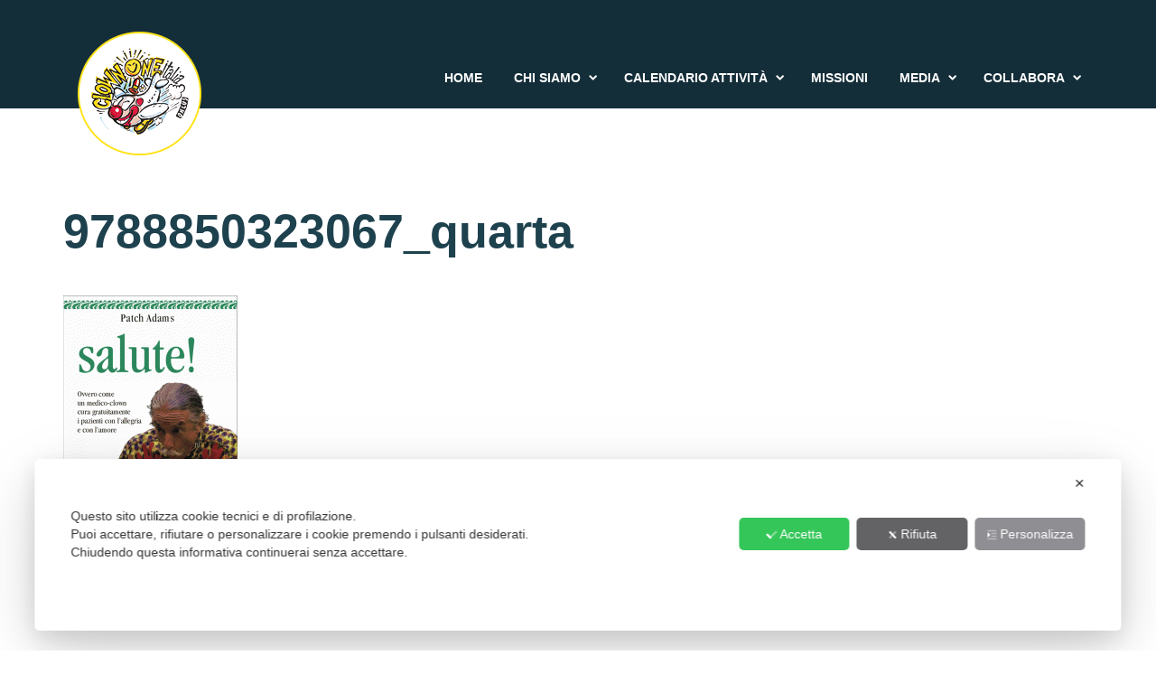

--- FILE ---
content_type: text/html; charset=UTF-8
request_url: http://clowns.it/letture-consigliate/9788850323067_quarta/
body_size: 15730
content:
<!doctype html>
<!--[if lt IE 7 ]><html lang="en" class="no-js ie6"> <![endif]-->
<!--[if IE 7 ]><html lang="en" class="no-js ie7"> <![endif]-->
<!--[if IE 8 ]><html lang="en" class="no-js ie8"> <![endif]-->
<!--[if IE 9 ]><html lang="en" class="no-js ie9"> <![endif]-->
<!--[if (gt IE 9)|!(IE)]><!--><html lang="en" class="no-js" lang="it-IT"> <!--<![endif]-->
<head>
    <meta http-equiv="Content-Type" content="text/html; charset=UTF-8" />
    <meta http-equiv="X-UA-Compatible" content="IE=edge,chrome=1">
    <meta name="viewport" content="width=device-width,initial-scale=1">
    <title>9788850323067_quarta - Clown One Italia Onlus    </title>
    
<meta name="description" content="Una cerchia di amici pu&ograve; darti la felicit&agrave;" />    <link rel="profile" href="http://gmpg.org/xfn/11" />
    <link rel="pingback" href="http://clowns.it/xmlrpc.php" />
    <script class="map_advanced_shield" type="text/javascript" data-no-minify="1" data-no-optimize="1" data-no-defer="1" consent-skip-blocker="1" nowprocket data-cfasync="false">
var map_full_config={"config_origin":"myagileprivacy_native","mapx_ga4":0,"map_wl":0,"map_js_basedirectory":"http:\/\/clowns.it\/wp-content\/plugins\/myagileprivacy\/local-cache\/my-agile-privacy\/","map_lang_code":"it","cookie_reset_timestamp":null,"cookie_api_key_remote_id_map_active":{"google_maps":"map_cookie_17","google_recaptcha":"map_cookie_74","gravatar":"map_cookie_400"},"cookie_api_key_remote_id_map_detectable":{"my_agile_pixel_ga":"map_cookie_407","google_tag_manager":"map_cookie_30","stape":"map_cookie_469","akamai":"map_cookie_79","ally_widget":"map_cookie_478","burst_statistics":"map_cookie_479","cloudinary":"map_cookie_446","font_awesome":"map_cookie_385","matomo_cloud":"map_cookie_405","matomo_on_premise":"map_cookie_404","quic_cloud":"map_cookie_435","stripe":"map_cookie_388","tabnav":"map_cookie_480","vimeo":"map_cookie_31","vik_booking":"map_cookie_420","youtube":"map_cookie_25","google_analytics":"map_cookie_15","microsoft_ads":"map_cookie_66","active_campaign_site_tracking":"map_cookie_390","addtoany":"map_cookie_27","adobe_analytics":"map_cookie_86","adobe_fonts":"map_cookie_447","adroll":"map_cookie_96","amazon_advertising":"map_cookie_393","apple_pay":"map_cookie_442","sendinblue":"map_cookie_121","calendly":"map_cookie_403","capterra_badge":"map_cookie_454","capterra_tracking":"map_cookie_455","cleantalk":"map_cookie_461","climate_levels":"map_cookie_433","cloudflare_turnstile":"map_cookie_473","cloudflare_web_analytics":"map_cookie_439","crazyegg":"map_cookie_54","criteo":"map_cookie_9","disqus":"map_cookie_2","elfsight_widget":"map_cookie_476","facebook_messenger":"map_cookie_384","facebook_remarketing":"map_cookie_43","fareharbor":"map_cookie_453","feedaty_widget":"map_cookie_460","getresponse":"map_cookie_163","google_audience_manager_audience_extension":"map_cookie_100","google_adsense":"map_cookie_12","googlefonts":"map_cookie_33","google_oauth":"map_cookie_481","google_pay":"map_cookie_443","google_translate_widget":"map_cookie_417","hcaptcha":"map_cookie_437","hearthis_widget":"map_cookie_457","hotel_cc":"map_cookie_434","hoteldoor":"map_cookie_471","hotjar":"map_cookie_136","hubspot_analytics":"map_cookie_283","hubspot_crm":"map_cookie_450","jetpack":"map_cookie_392","klaviyo":"map_cookie_463","sitewit":"map_cookie_448","landbot":"map_cookie_431","leadchampion":"map_cookie_472","leadforensics":"map_cookie_440","leadfeeder_tracking":"map_cookie_418","lead_rebel":"map_cookie_449","linkedin_ads":"map_cookie_396","linkedin":"map_cookie_382","livechat":"map_cookie_42","madeep":"map_cookie_413","mailchimp_widget":"map_cookie_317","metricool":"map_cookie_419","microsoft_clarity":"map_cookie_387","monetyzer":"map_cookie_428","google_ads":"map_cookie_29","mr_preno":"map_cookie_414","my_agile_pixel_fbq":"map_cookie_408","my_agile_pixel_tiktok":"map_cookie_409","Nexi":"map_cookie_445","nytroseo":"map_cookie_475","octorate":"map_cookie_412","onesignal":"map_cookie_430","open_street_map":"map_cookie_436","outbrain":"map_cookie_210","pinterest_conversion_tag":"map_cookie_395","plerdy":"map_cookie_464","poinzilla":"map_cookie_465","paypal":"map_cookie_172","shopify_button":"map_cookie_458","linkedin_widget":"map_cookie_6","facebook_like":"map_cookie_3","twitter_widget":"map_cookie_5","pinterest_social_widget":"map_cookie_422","quantcast":"map_cookie_429","tik_tok":"map_cookie_406","rolex":"map_cookie_432","satispay":"map_cookie_444","scalapay_widget":"map_cookie_470","sentry":"map_cookie_438","shinystat":"map_cookie_24","simplybook":"map_cookie_425","sitebehaviour":"map_cookie_466","smartsuppchat":"map_cookie_424","smoobu_widget":"map_cookie_474","snazzy_maps":"map_cookie_423","soundcloud_widget":"map_cookie_401","statcounter":"map_cookie_462","bdow_all":"map_cookie_451","survey_monkey":"map_cookie_158","taboola":"map_cookie_220","tawkto_widget":"map_cookie_150","teads_pixel":"map_cookie_456","tik_tok_analytics":"map_cookie_452","triptease":"map_cookie_399","trustindex_widget":"map_cookie_459","trustpilot_widget":"map_cookie_397","vdo_ai":"map_cookie_441","ve_interactive":"map_cookie_398","visitortracking":"map_cookie_467","localweb_messenger":"map_cookie_410","activecampaign_widget":"map_cookie_415","google_form_widget":"map_cookie_477","widget_instagram":"map_cookie_47","widget_jotform":"map_cookie_164","mailerlite_widget":"map_cookie_416","mapbox":"map_cookie_301","spotify_widget":"map_cookie_308","tidio_chat":"map_cookie_391","wisernotify":"map_cookie_468","wistia":"map_cookie_302","yandex_metrica":"map_cookie_389","zemanta":"map_cookie_427"},"cookie_api_key_remote_id_map_blocked_without_notification":[],"map_cookies_always_allowed":[],"cookie_api_key_friendly_name_map":{"google_maps":{"desc":"Google Maps widget","is_necessary":true},"google_recaptcha":{"desc":"Google reCAPTCHA","is_necessary":true},"gravatar":{"desc":"Gravatar","is_necessary":true},"my_agile_pixel_ga":{"desc":"My Agile Pixel &#8211; Google Analytics","is_necessary":true},"google_tag_manager":{"desc":"Google Tag Manager","is_necessary":true},"stape":{"desc":"Stape","is_necessary":true},"akamai":{"desc":"Akamai Content Delivery Network","is_necessary":true},"ally_widget":{"desc":"Ally","is_necessary":true},"burst_statistics":{"desc":"Burst Statistics","is_necessary":true},"cloudinary":{"desc":"Cloudinary","is_necessary":true},"font_awesome":{"desc":"Font Awesome","is_necessary":true},"matomo_cloud":{"desc":"Matomo (Cloud)","is_necessary":true},"matomo_on_premise":{"desc":"Matomo (On Premise)","is_necessary":true},"quic_cloud":{"desc":"QUIC.cloud","is_necessary":true},"stripe":{"desc":"Stripe","is_necessary":true},"tabnav":{"desc":"tabnav","is_necessary":true},"vimeo":{"desc":"Video Vimeo","is_necessary":true},"vik_booking":{"desc":"Vik Booking","is_necessary":true},"youtube":{"desc":"Widget Video YouTube","is_necessary":true},"google_analytics":{"desc":"Google Analytics","is_necessary":true},"microsoft_ads":{"desc":"Microsoft Advertising","is_necessary":true},"active_campaign_site_tracking":{"desc":"ActiveCampaign Site Tracking","is_necessary":true},"addtoany":{"desc":"AddToAny","is_necessary":true},"adobe_analytics":{"desc":"Adobe Analytics","is_necessary":true},"adobe_fonts":{"desc":"Adobe Fonts","is_necessary":true},"adroll":{"desc":"AdRoll","is_necessary":true},"amazon_advertising":{"desc":"Amazon Advertising","is_necessary":true},"apple_pay":{"desc":"Apple Pay","is_necessary":true},"sendinblue":{"desc":"Brevo","is_necessary":true},"calendly":{"desc":"Calendly Widget","is_necessary":true},"capterra_badge":{"desc":"Capterra Badge","is_necessary":true},"capterra_tracking":{"desc":"Capterra Tracking","is_necessary":true},"cleantalk":{"desc":"CleanTalk","is_necessary":true},"climate_levels":{"desc":"Climate Levels","is_necessary":true},"cloudflare_turnstile":{"desc":"Cloudflare Turnstile","is_necessary":true},"cloudflare_web_analytics":{"desc":"Cloudflare Web Analytics","is_necessary":true},"crazyegg":{"desc":"Crazy Egg","is_necessary":true},"criteo":{"desc":"Criteo","is_necessary":true},"disqus":{"desc":"Disqus","is_necessary":true},"elfsight_widget":{"desc":"Elfsight Widget","is_necessary":true},"facebook_messenger":{"desc":"Facebook Messenger Chat","is_necessary":true},"facebook_remarketing":{"desc":"Facebook Remarketing","is_necessary":true},"fareharbor":{"desc":"FareHarbor","is_necessary":true},"feedaty_widget":{"desc":"Feedaty widget","is_necessary":true},"getresponse":{"desc":"GetResponse","is_necessary":true},"google_audience_manager_audience_extension":{"desc":"Google Ad Manager Audience Extension","is_necessary":true},"google_adsense":{"desc":"Google AdSense","is_necessary":true},"googlefonts":{"desc":"Google Fonts","is_necessary":true},"google_oauth":{"desc":"Google OAuth","is_necessary":true},"google_pay":{"desc":"Google Pay","is_necessary":true},"google_translate_widget":{"desc":"Google Translate Widget","is_necessary":true},"hcaptcha":{"desc":"hCaptcha","is_necessary":true},"hearthis_widget":{"desc":"hearthis.at Widget","is_necessary":true},"hotel_cc":{"desc":"Hotel.cc","is_necessary":true},"hoteldoor":{"desc":"Hoteldoor","is_necessary":true},"hotjar":{"desc":"Hotjar Heat Maps &amp; Recordings","is_necessary":true},"hubspot_analytics":{"desc":"HubSpot Analytics","is_necessary":true},"hubspot_crm":{"desc":"HubSpot CRM","is_necessary":true},"jetpack":{"desc":"Jetpack","is_necessary":true},"klaviyo":{"desc":"Klaviyo","is_necessary":true},"sitewit":{"desc":"Kliken (Sitewit)","is_necessary":true},"landbot":{"desc":"Landbot","is_necessary":true},"leadchampion":{"desc":"Lead Champion","is_necessary":true},"leadforensics":{"desc":"Lead Forensics","is_necessary":true},"leadfeeder_tracking":{"desc":"Leadfeeder Tracking","is_necessary":true},"lead_rebel":{"desc":"leadREBEL","is_necessary":true},"linkedin_ads":{"desc":"LinkedIn Ads","is_necessary":true},"linkedin":{"desc":"LinkedIn Insight Tag","is_necessary":true},"livechat":{"desc":"LiveChat Widget","is_necessary":true},"madeep":{"desc":"Madeep","is_necessary":true},"mailchimp_widget":{"desc":"MailChimp Widget","is_necessary":true},"metricool":{"desc":"Metricool","is_necessary":true},"microsoft_clarity":{"desc":"Microsoft Clarity","is_necessary":true},"monetyzer":{"desc":"Monetyzer","is_necessary":true},"google_ads":{"desc":"Monitoraggio conversioni di Google Ads","is_necessary":true},"mr_preno":{"desc":"Mr PRENO","is_necessary":true},"my_agile_pixel_fbq":{"desc":"My Agile Pixel &#8211; Facebook Remarketing","is_necessary":true},"my_agile_pixel_tiktok":{"desc":"My Agile Pixel &#8211; TikTok Pixel","is_necessary":true},"Nexi":{"desc":"Nexi","is_necessary":true},"nytroseo":{"desc":"Nytro Seo","is_necessary":true},"octorate":{"desc":"Octorate","is_necessary":true},"onesignal":{"desc":"OneSignal","is_necessary":true},"open_street_map":{"desc":"Open Street Map","is_necessary":true},"outbrain":{"desc":"Outbrain","is_necessary":true},"pinterest_conversion_tag":{"desc":"Pinterest Conversion Tag","is_necessary":true},"plerdy":{"desc":"Plerdy","is_necessary":true},"poinzilla":{"desc":"Poinzilla","is_necessary":true},"paypal":{"desc":"Pulsante e widget di PayPal","is_necessary":true},"shopify_button":{"desc":"Pulsante e widget di Shopify","is_necessary":true},"linkedin_widget":{"desc":"Pulsante e widget sociali di Linkedin","is_necessary":true},"facebook_like":{"desc":"Pulsante Mi Piace e widget sociali di Facebook","is_necessary":true},"twitter_widget":{"desc":"Pulsante Tweet e widget sociali di Twitter &#8211; X","is_necessary":true},"pinterest_social_widget":{"desc":"Pulsante \u201cPin it\u201d e widget sociali di Pinterest","is_necessary":true},"quantcast":{"desc":"Quantcast Advertise","is_necessary":true},"tik_tok":{"desc":"Remarketing TikTok","is_necessary":true},"rolex":{"desc":"Rolex","is_necessary":true},"satispay":{"desc":"Satispay","is_necessary":true},"scalapay_widget":{"desc":"Scalapay","is_necessary":true},"sentry":{"desc":"Sentry","is_necessary":true},"shinystat":{"desc":"ShinyStat","is_necessary":true},"simplybook":{"desc":"SimplyBook","is_necessary":true},"sitebehaviour":{"desc":"SiteBehaviour","is_necessary":true},"smartsuppchat":{"desc":"Smartsupp","is_necessary":true},"smoobu_widget":{"desc":"Smoobu","is_necessary":true},"snazzy_maps":{"desc":"Snazzy Maps","is_necessary":true},"soundcloud_widget":{"desc":"SoundCloud Widget","is_necessary":true},"statcounter":{"desc":"Statcounter","is_necessary":true},"bdow_all":{"desc":"SumoMe \/ Bdow","is_necessary":true},"survey_monkey":{"desc":"SurveyMonkey Widget","is_necessary":true},"taboola":{"desc":"Taboola","is_necessary":true},"tawkto_widget":{"desc":"Tawk.to Widget","is_necessary":true},"teads_pixel":{"desc":"Teads Universal Pixel","is_necessary":true},"tik_tok_analytics":{"desc":"TikTok Analytics","is_necessary":true},"triptease":{"desc":"Triptease.io","is_necessary":true},"trustindex_widget":{"desc":"Trustindex widget","is_necessary":true},"trustpilot_widget":{"desc":"TrustPilot widget","is_necessary":true},"vdo_ai":{"desc":"Vdo.ai","is_necessary":true},"ve_interactive":{"desc":"Ve Interactive","is_necessary":true},"visitortracking":{"desc":"VisitorTracking","is_necessary":true},"localweb_messenger":{"desc":"Web Instant Messenger","is_necessary":true},"activecampaign_widget":{"desc":"Widget ActiveCampaign","is_necessary":true},"google_form_widget":{"desc":"Widget Google Form","is_necessary":true},"widget_instagram":{"desc":"Widget Instagram","is_necessary":true},"widget_jotform":{"desc":"Widget JotForm","is_necessary":true},"mailerlite_widget":{"desc":"Widget MailerLite","is_necessary":true},"mapbox":{"desc":"Widget Mapbox","is_necessary":true},"spotify_widget":{"desc":"Widget Spotify","is_necessary":true},"tidio_chat":{"desc":"Widget Tidio Live Chat","is_necessary":true},"wisernotify":{"desc":"Wisernotify","is_necessary":true},"wistia":{"desc":"Wistia","is_necessary":true},"yandex_metrica":{"desc":"Yandex Metrica","is_necessary":true},"zemanta":{"desc":"Zemanta","is_necessary":true}},"cookie_api_key_not_to_block":[],"enforce_youtube_privacy":0,"enforce_youtube_privacy_v2":0,"video_advanced_privacy":1,"manifest_assoc":{"purposes-lv.json":{"filename":"purposes-lv-1.0.22.json","version":"1.0.22"},"cookie-shield.js":{"filename":"cookie-shield-1.3.71.js","version":"1.3.71"},"purposes-sr.json":{"filename":"purposes-sr-1.0.22.json","version":"1.0.22"},"purposes-nl.json":{"filename":"purposes-nl-1.0.22.json","version":"1.0.22"},"common-tr.json":{"filename":"common-tr-1.0.22.json","version":"1.0.22"},"common-no.json":{"filename":"common-no-1.0.22.json","version":"1.0.22"},"purposes-de.json":{"filename":"purposes-de-1.0.22.json","version":"1.0.22"},"purposes-cs.json":{"filename":"purposes-cs-1.0.22.json","version":"1.0.22"},"common-sq.json":{"filename":"common-sq-1.0.22.json","version":"1.0.22"},"common-hr.json":{"filename":"common-hr-1.0.22.json","version":"1.0.22"},"common-bg.json":{"filename":"common-bg-1.0.22.json","version":"1.0.22"},"purposes-bs.json":{"filename":"purposes-bs-1.0.22.json","version":"1.0.22"},"common-sl.json":{"filename":"common-sl-1.0.22.json","version":"1.0.22"},"common-el.json":{"filename":"common-el-1.0.22.json","version":"1.0.22"},"purposes-sv.json":{"filename":"purposes-sv-1.0.22.json","version":"1.0.22"},"purposes-ca.json":{"filename":"purposes-ca-1.0.22.json","version":"1.0.22"},"common-mk.json":{"filename":"common-mk-1.0.22.json","version":"1.0.22"},"common-ro.json":{"filename":"common-ro-1.0.22.json","version":"1.0.22"},"purposes-uk.json":{"filename":"purposes-uk-1.0.22.json","version":"1.0.22"},"purposes-sl.json":{"filename":"purposes-sl-1.0.22.json","version":"1.0.22"},"common-da.json":{"filename":"common-da-1.0.22.json","version":"1.0.22"},"purposes-es.json":{"filename":"purposes-es-1.0.22.json","version":"1.0.22"},"purposes-et.json":{"filename":"purposes-et-1.0.22.json","version":"1.0.22"},"purposes-no.json":{"filename":"purposes-no-1.0.22.json","version":"1.0.22"},"common-it.json":{"filename":"common-it-1.0.22.json","version":"1.0.22"},"purposes-da.json":{"filename":"purposes-da-1.0.22.json","version":"1.0.22"},"common-es.json":{"filename":"common-es-1.0.22.json","version":"1.0.22"},"purposes-hu.json":{"filename":"purposes-hu-1.0.22.json","version":"1.0.22"},"purposes-pl.json":{"filename":"purposes-pl-1.0.22.json","version":"1.0.22"},"purposes-el.json":{"filename":"purposes-el-1.0.22.json","version":"1.0.22"},"MyAgilePrivacyIabTCF.js":{"filename":"MyAgilePrivacyIabTCF-1.0.22.js","version":"1.0.22"},"common-nl.json":{"filename":"common-nl-1.0.22.json","version":"1.0.22"},"purposes-fi.json":{"filename":"purposes-fi-1.0.22.json","version":"1.0.22"},"common-en.json":{"filename":"common-en-1.0.22.json","version":"1.0.22"},"purposes-pt.json":{"filename":"purposes-pt-1.0.22.json","version":"1.0.22"},"common-fi.json":{"filename":"common-fi-1.0.22.json","version":"1.0.22"},"common-sr.json":{"filename":"common-sr-1.0.22.json","version":"1.0.22"},"common-et.json":{"filename":"common-et-1.0.22.json","version":"1.0.22"},"common-pl.json":{"filename":"common-pl-1.0.22.json","version":"1.0.22"},"purposes-sq.json":{"filename":"purposes-sq-1.0.22.json","version":"1.0.22"},"common-cs.json":{"filename":"common-cs-1.0.22.json","version":"1.0.22"},"common-pt.json":{"filename":"common-pt-1.0.22.json","version":"1.0.22"},"common-hu.json":{"filename":"common-hu-1.0.22.json","version":"1.0.22"},"common-lv.json":{"filename":"common-lv-1.0.22.json","version":"1.0.22"},"vendor-list.json":{"filename":"vendor-list-1.0.22.json","version":"1.0.22"},"purposes-ro.json":{"filename":"purposes-ro-1.0.22.json","version":"1.0.22"},"common-sk.json":{"filename":"common-sk-1.0.22.json","version":"1.0.22"},"purposes-tr.json":{"filename":"purposes-tr-1.0.22.json","version":"1.0.22"},"common-bs.json":{"filename":"common-bs-1.0.22.json","version":"1.0.22"},"purposes-bg.json":{"filename":"purposes-bg-1.0.22.json","version":"1.0.22"},"purposes-hr.json":{"filename":"purposes-hr-1.0.22.json","version":"1.0.22"},"common-sv.json":{"filename":"common-sv-1.0.22.json","version":"1.0.22"},"googleVendors.json":{"filename":"googleVendors-1.0.22.json","version":"1.0.22"},"common-uk.json":{"filename":"common-uk-1.0.22.json","version":"1.0.22"},"purposes-ru.json":{"filename":"purposes-ru-1.0.22.json","version":"1.0.22"},"purposes-lt.json":{"filename":"purposes-lt-1.0.22.json","version":"1.0.22"},"common-lt.json":{"filename":"common-lt-1.0.22.json","version":"1.0.22"},"common-ru.json":{"filename":"common-ru-1.0.22.json","version":"1.0.22"},"purposes-en.json":{"filename":"purposes-en-1.0.22.json","version":"1.0.22"},"common-ca.json":{"filename":"common-ca-1.0.22.json","version":"1.0.22"},"purposes-mk.json":{"filename":"purposes-mk-1.0.22.json","version":"1.0.22"},"common-de.json":{"filename":"common-de-1.0.22.json","version":"1.0.22"},"purposes-fr.json":{"filename":"purposes-fr-1.0.22.json","version":"1.0.22"},"common-fr.json":{"filename":"common-fr-1.0.22.json","version":"1.0.22"},"purposes-sk.json":{"filename":"purposes-sk-1.0.22.json","version":"1.0.22"},"purposes-it.json":{"filename":"purposes-it-1.0.22.json","version":"1.0.22"}},"js_shield_url":"http:\/\/clowns.it\/wp-content\/plugins\/myagileprivacy\/local-cache\/my-agile-privacy\/cookie-shield-1.3.71.js","main_frontend_js":"http:\/\/clowns.it\/wp-content\/plugins\/myagileprivacy\/frontend\/js\/plain\/my-agile-privacy-frontend.min.js","frontend_css":["http:\/\/clowns.it\/wp-content\/plugins\/myagileprivacy\/frontend\/css\/my-agile-privacy-reset.min.css","http:\/\/clowns.it\/wp-content\/plugins\/myagileprivacy\/frontend\/css\/animate.min.css","http:\/\/clowns.it\/wp-content\/plugins\/myagileprivacy\/frontend\/css\/my-agile-privacy-frontend.min.css"],"load_iab_tcf":false,"iab_tcf_script_url":null,"enable_microsoft_cmode":null,"cmode_microsoft_default_consent_obj":null,"enable_clarity_cmode":null,"cmode_clarity_default_consent_obj":null,"enable_cmode_v2":null,"cmode_v2_implementation_type":null,"enable_cmode_url_passthrough":null,"cmode_v2_forced_off_ga4_advanced":null,"cmode_v2_default_consent_obj":null,"cmode_v2_js_on_error":true,"shield_added_pattern":{"js_patterns_src":[]},"early_gcmode":true,"frontend_regulation":"opt-in"};

</script>
<script class="map_advanced_shield" type="text/javascript" src="http://clowns.it/wp-content/plugins/myagileprivacy/local-cache/my-agile-privacy/cookie-shield-1.3.71.js" data-no-minify="1" data-no-optimize="1" data-no-defer="1" consent-skip-blocker="1" nowprocket data-cfasync="false"></script>
<meta name='robots' content='index, follow, max-image-preview:large, max-snippet:-1, max-video-preview:-1' />
	<style>img:is([sizes="auto" i], [sizes^="auto," i]) { contain-intrinsic-size: 3000px 1500px }</style>
	
	<!-- This site is optimized with the Yoast SEO plugin v26.8 - https://yoast.com/product/yoast-seo-wordpress/ -->
	<link rel="canonical" href="http://clowns.it/letture-consigliate/9788850323067_quarta/" />
	<meta property="og:locale" content="it_IT" />
	<meta property="og:type" content="article" />
	<meta property="og:title" content="9788850323067_quarta - Clown One Italia Onlus" />
	<meta property="og:url" content="http://clowns.it/letture-consigliate/9788850323067_quarta/" />
	<meta property="og:site_name" content="Clown One Italia Onlus" />
	<meta property="og:image" content="http://clowns.it/letture-consigliate/9788850323067_quarta" />
	<meta property="og:image:width" content="709" />
	<meta property="og:image:height" content="1101" />
	<meta property="og:image:type" content="image/gif" />
	<meta name="twitter:card" content="summary_large_image" />
	<script type="application/ld+json" class="yoast-schema-graph">{"@context":"https://schema.org","@graph":[{"@type":"WebPage","@id":"http://clowns.it/letture-consigliate/9788850323067_quarta/","url":"http://clowns.it/letture-consigliate/9788850323067_quarta/","name":"9788850323067_quarta - Clown One Italia Onlus","isPartOf":{"@id":"http://clowns.it/#website"},"primaryImageOfPage":{"@id":"http://clowns.it/letture-consigliate/9788850323067_quarta/#primaryimage"},"image":{"@id":"http://clowns.it/letture-consigliate/9788850323067_quarta/#primaryimage"},"thumbnailUrl":"http://clowns.it/wp-content/uploads/2015/10/9788850323067_quarta.gif","datePublished":"2015-10-27T11:23:54+00:00","breadcrumb":{"@id":"http://clowns.it/letture-consigliate/9788850323067_quarta/#breadcrumb"},"inLanguage":"it-IT","potentialAction":[{"@type":"ReadAction","target":["http://clowns.it/letture-consigliate/9788850323067_quarta/"]}]},{"@type":"ImageObject","inLanguage":"it-IT","@id":"http://clowns.it/letture-consigliate/9788850323067_quarta/#primaryimage","url":"http://clowns.it/wp-content/uploads/2015/10/9788850323067_quarta.gif","contentUrl":"http://clowns.it/wp-content/uploads/2015/10/9788850323067_quarta.gif","width":709,"height":1101},{"@type":"BreadcrumbList","@id":"http://clowns.it/letture-consigliate/9788850323067_quarta/#breadcrumb","itemListElement":[{"@type":"ListItem","position":1,"name":"Home","item":"http://clowns.it/"},{"@type":"ListItem","position":2,"name":"LETTURE CONSIGLIATE","item":"http://clowns.it/letture-consigliate/"},{"@type":"ListItem","position":3,"name":"9788850323067_quarta"}]},{"@type":"WebSite","@id":"http://clowns.it/#website","url":"http://clowns.it/","name":"Clown One Italia Onlus","description":"Una cerchia di amici pu&ograve; darti la felicit&agrave;","potentialAction":[{"@type":"SearchAction","target":{"@type":"EntryPoint","urlTemplate":"http://clowns.it/?s={search_term_string}"},"query-input":{"@type":"PropertyValueSpecification","valueRequired":true,"valueName":"search_term_string"}}],"inLanguage":"it-IT"}]}</script>
	<!-- / Yoast SEO plugin. -->


<link rel='dns-prefetch' href='//maps.google.com' />
<link rel="alternate" type="application/rss+xml" title="Clown One Italia Onlus &raquo; Feed" href="http://clowns.it/feed/" />
<link rel="alternate" type="application/rss+xml" title="Clown One Italia Onlus &raquo; Feed dei commenti" href="http://clowns.it/comments/feed/" />
<link rel="alternate" type="application/rss+xml" title="Clown One Italia Onlus &raquo; 9788850323067_quarta Feed dei commenti" href="http://clowns.it/letture-consigliate/9788850323067_quarta/feed/" />
<script type="text/javascript">
/* <![CDATA[ */
window._wpemojiSettings = {"baseUrl":"https:\/\/s.w.org\/images\/core\/emoji\/16.0.1\/72x72\/","ext":".png","svgUrl":"https:\/\/s.w.org\/images\/core\/emoji\/16.0.1\/svg\/","svgExt":".svg","source":{"concatemoji":"http:\/\/clowns.it\/wp-includes\/js\/wp-emoji-release.min.js?ver=6.8.3"}};
/*! This file is auto-generated */
!function(s,n){var o,i,e;function c(e){try{var t={supportTests:e,timestamp:(new Date).valueOf()};sessionStorage.setItem(o,JSON.stringify(t))}catch(e){}}function p(e,t,n){e.clearRect(0,0,e.canvas.width,e.canvas.height),e.fillText(t,0,0);var t=new Uint32Array(e.getImageData(0,0,e.canvas.width,e.canvas.height).data),a=(e.clearRect(0,0,e.canvas.width,e.canvas.height),e.fillText(n,0,0),new Uint32Array(e.getImageData(0,0,e.canvas.width,e.canvas.height).data));return t.every(function(e,t){return e===a[t]})}function u(e,t){e.clearRect(0,0,e.canvas.width,e.canvas.height),e.fillText(t,0,0);for(var n=e.getImageData(16,16,1,1),a=0;a<n.data.length;a++)if(0!==n.data[a])return!1;return!0}function f(e,t,n,a){switch(t){case"flag":return n(e,"\ud83c\udff3\ufe0f\u200d\u26a7\ufe0f","\ud83c\udff3\ufe0f\u200b\u26a7\ufe0f")?!1:!n(e,"\ud83c\udde8\ud83c\uddf6","\ud83c\udde8\u200b\ud83c\uddf6")&&!n(e,"\ud83c\udff4\udb40\udc67\udb40\udc62\udb40\udc65\udb40\udc6e\udb40\udc67\udb40\udc7f","\ud83c\udff4\u200b\udb40\udc67\u200b\udb40\udc62\u200b\udb40\udc65\u200b\udb40\udc6e\u200b\udb40\udc67\u200b\udb40\udc7f");case"emoji":return!a(e,"\ud83e\udedf")}return!1}function g(e,t,n,a){var r="undefined"!=typeof WorkerGlobalScope&&self instanceof WorkerGlobalScope?new OffscreenCanvas(300,150):s.createElement("canvas"),o=r.getContext("2d",{willReadFrequently:!0}),i=(o.textBaseline="top",o.font="600 32px Arial",{});return e.forEach(function(e){i[e]=t(o,e,n,a)}),i}function t(e){var t=s.createElement("script");t.src=e,t.defer=!0,s.head.appendChild(t)}"undefined"!=typeof Promise&&(o="wpEmojiSettingsSupports",i=["flag","emoji"],n.supports={everything:!0,everythingExceptFlag:!0},e=new Promise(function(e){s.addEventListener("DOMContentLoaded",e,{once:!0})}),new Promise(function(t){var n=function(){try{var e=JSON.parse(sessionStorage.getItem(o));if("object"==typeof e&&"number"==typeof e.timestamp&&(new Date).valueOf()<e.timestamp+604800&&"object"==typeof e.supportTests)return e.supportTests}catch(e){}return null}();if(!n){if("undefined"!=typeof Worker&&"undefined"!=typeof OffscreenCanvas&&"undefined"!=typeof URL&&URL.createObjectURL&&"undefined"!=typeof Blob)try{var e="postMessage("+g.toString()+"("+[JSON.stringify(i),f.toString(),p.toString(),u.toString()].join(",")+"));",a=new Blob([e],{type:"text/javascript"}),r=new Worker(URL.createObjectURL(a),{name:"wpTestEmojiSupports"});return void(r.onmessage=function(e){c(n=e.data),r.terminate(),t(n)})}catch(e){}c(n=g(i,f,p,u))}t(n)}).then(function(e){for(var t in e)n.supports[t]=e[t],n.supports.everything=n.supports.everything&&n.supports[t],"flag"!==t&&(n.supports.everythingExceptFlag=n.supports.everythingExceptFlag&&n.supports[t]);n.supports.everythingExceptFlag=n.supports.everythingExceptFlag&&!n.supports.flag,n.DOMReady=!1,n.readyCallback=function(){n.DOMReady=!0}}).then(function(){return e}).then(function(){var e;n.supports.everything||(n.readyCallback(),(e=n.source||{}).concatemoji?t(e.concatemoji):e.wpemoji&&e.twemoji&&(t(e.twemoji),t(e.wpemoji)))}))}((window,document),window._wpemojiSettings);
/* ]]> */
</script>
<link rel='stylesheet' id='my-agile-privacy-reset-css' href='http://clowns.it/wp-content/plugins/myagileprivacy/frontend/css/my-agile-privacy-reset.min.css?ver=3.2.5' type='text/css' media='all' />
<link rel='stylesheet' id='my-agile-privacy-animate-css' href='http://clowns.it/wp-content/plugins/myagileprivacy/frontend/css/animate.min.css?ver=3.2.5' type='text/css' media='all' />
<link rel='stylesheet' id='my-agile-privacy-css' href='http://clowns.it/wp-content/plugins/myagileprivacy/frontend/css/my-agile-privacy-frontend.min.css?ver=3.2.5' type='text/css' media='all' />
<style id='wp-emoji-styles-inline-css' type='text/css'>

	img.wp-smiley, img.emoji {
		display: inline !important;
		border: none !important;
		box-shadow: none !important;
		height: 1em !important;
		width: 1em !important;
		margin: 0 0.07em !important;
		vertical-align: -0.1em !important;
		background: none !important;
		padding: 0 !important;
	}
</style>
<link rel='stylesheet' id='contact-form-7-css' href='http://clowns.it/wp-content/plugins/contact-form-7/includes/css/styles.css?ver=6.1.4' type='text/css' media='all' />
<link rel='stylesheet' id='fuse-framework-frontend-css' href='http://clowns.it/wp-content/themes/philanthropy-parent/framework/static/css/frontend.css?ver=6.8.3' type='text/css' media='all' />
<link rel='stylesheet' id='calendar-css' href='http://clowns.it/wp-content/themes/philanthropy-parent/css/calendar.css?ver=6.8.3' type='text/css' media='all' />
<link rel='stylesheet' id='bootstrap-css' href='http://clowns.it/wp-content/themes/philanthropy-parent/css/bootstrap.css?ver=6.8.3' type='text/css' media='all' />
<link rel='stylesheet' id='style-css' href='http://clowns.it/wp-content/themes/philanthropy-child/style.css?ver=6.8.3' type='text/css' media='all' />
<link rel='stylesheet' id='tf-font-awesome-css' href='http://clowns.it/wp-content/themes/philanthropy-parent/css/font-awesome.css?ver=6.8.3' type='text/css' media='all' />
<link rel='stylesheet' id='prettyPhoto-css' href='http://clowns.it/wp-content/themes/philanthropy-parent/framework/static/css/prettyPhoto.css?ver=6.8.3' type='text/css' media='all' />
<link rel='stylesheet' id='animate-css' href='http://clowns.it/wp-content/themes/philanthropy-parent/css/animate.css?ver=6.8.3' type='text/css' media='all' />
<link rel='stylesheet' id='jquery-ui-1.10.4-css' href='http://clowns.it/wp-content/themes/philanthropy-parent/css/jquery-ui-1.10.4.css?ver=6.8.3' type='text/css' media='all' />
<link rel='stylesheet' id='shCore-css' href='http://clowns.it/wp-content/themes/philanthropy-parent/css/shCore.css?ver=6.8.3' type='text/css' media='all' />
<link rel='stylesheet' id='video-js-css' href='http://clowns.it/wp-content/themes/philanthropy-parent/css/video-js.css?ver=6.8.3' type='text/css' media='all' />
<link rel='stylesheet' id='shThemeDefault-css' href='http://clowns.it/wp-content/themes/philanthropy-parent/css/shThemeDefault.css?ver=6.8.3' type='text/css' media='all' />
<link rel='stylesheet' id='tfuse-newsletter-css-css' href='http://clowns.it/wp-content/themes/philanthropy-parent/framework/extensions/newsletter/static/css/newsletter_clientside.css?ver=6.8.3' type='text/css' media='all' />
<script type="text/javascript" src="http://clowns.it/wp-includes/js/jquery/jquery.min.js?ver=3.7.1" id="jquery-core-js"></script>
<script type="text/javascript" src="http://clowns.it/wp-includes/js/jquery/jquery-migrate.min.js?ver=3.4.1" id="jquery-migrate-js"></script>
<script type="text/javascript" src="http://clowns.it/wp-content/plugins/myagileprivacy/frontend/js/anime.min.js?ver=3.2.5" id="my-agile-privacy-anime-js"></script>
<script type="text/javascript" id="my-agile-privacy-js-extra" data-no-minify="1" data-no-optimize="1" data-no-defer="1" consent-skip-blocker="1" nowprocket="1" data-cfasync="false">
/* <![CDATA[ */
var map_cookiebar_settings = {"logged_in_and_admin":"","verbose_remote_log":"","internal_debug":"","notify_div_id":"#my-agile-privacy-notification-area","showagain_tab":"1","notify_position_horizontal":"right","showagain_div_id":"my-agile-privacy-consent-again","blocked_content_text":"Attenzione: alcune funzionalit\u00e0 di questa pagina potrebbero essere bloccate a seguito delle tue scelte privacy.","inline_notify_color":"#444444","inline_notify_background":"#fff3cd","blocked_content_notify_auto_shutdown_time":"3000","scan_mode":"config_finished","cookie_reset_timestamp":null,"show_ntf_bar_on_not_yet_consent_choice":"","enable_microsoft_cmode":"","enable_clarity_cmode":"","enable_cmode_v2":"","enable_cmode_url_passthrough":"","cmode_v2_forced_off_ga4_advanced":"","map_notify_title":"0","map_first_layer_branded":"0","plugin_version":"3.2.5","parse_config_version_number":"1.3.60"};
var map_ajax = {"ajax_url":"http:\/\/clowns.it\/wp-admin\/admin-ajax.php","security":"3cd220eb2b","force_js_learning_mode":"0","scanner_compatibility_mode":"1","cookie_process_delayed_mode":"0"};
/* ]]> */
</script>
<script type="text/javascript" src="http://clowns.it/wp-content/plugins/myagileprivacy/frontend/js/plain/my-agile-privacy-frontend.min.js?ver=3.2.5" id="my-agile-privacy-js"></script>
<script type="text/javascript" src="http://clowns.it/wp-content/themes/philanthropy-parent/js/jquery.customInput.js?ver=6.8.3" id="jquery.customInput-js"></script>
<script type="text/javascript" src="http://clowns.it/wp-content/themes/philanthropy-parent/js/jquery.carouFredSel-6.2.1-packed.js?ver=6.8.3" id="jquery.carouFredSel-6.2.1-packed-js"></script>
<link rel="https://api.w.org/" href="http://clowns.it/wp-json/" /><link rel="alternate" title="JSON" type="application/json" href="http://clowns.it/wp-json/wp/v2/media/1390" />
<link rel='shortlink' href='http://clowns.it/?p=1390' />
<link rel="alternate" title="oEmbed (JSON)" type="application/json+oembed" href="http://clowns.it/wp-json/oembed/1.0/embed?url=http%3A%2F%2Fclowns.it%2Fletture-consigliate%2F9788850323067_quarta%2F" />
<link rel="alternate" title="oEmbed (XML)" type="text/xml+oembed" href="http://clowns.it/wp-json/oembed/1.0/embed?url=http%3A%2F%2Fclowns.it%2Fletture-consigliate%2F9788850323067_quarta%2F&#038;format=xml" />
<link rel="shortcut icon" href="http://clowns.it/wp-content/uploads/2014/08/logo-clownone-col.png"/>
<style type="text/css">
@media(max-width:767px){
.site-logo{
    max-width: 100px;
margin-top:20px;
}
.slicknav_menu .slicknav_nav{
text-align:right;
}
.btn-donate-bottom span {
    padding: 19px 153px;
    font-size: 16px;
    max-width: 20px;
}
}
@media(min-width:768px){
.slicknav_menu .slicknav_nav{
text-align:right;
.site-logo{
    max-width: 100px;
margin-top:20px;
}
.btn-donate-bottom span {
    padding: 19px 153px;
    font-size: 16px;
    max-width: 20px;
}
}
@media(min-width:992px){
.slicknav_menu .slicknav_nav{
text-align:right;


}
@media(min-width:1200px){
.slicknav_menu .slicknav_nav{
text-align:right;

}
</style>
<meta name="generator" content="Powered by WPBakery Page Builder - drag and drop page builder for WordPress."/>

<script type="text/javascript">/* <![CDATA[ */
tf_script={"TF_THEME_PREFIX":"philanthropy","TFUSE_THEME_URL":"http:\/\/clowns.it\/wp-content\/themes\/philanthropy-parent","ajaxurl":"http:\/\/clowns.it\/wp-admin\/admin-ajax.php"};
/* ]]> */</script>
<noscript><style> .wpb_animate_when_almost_visible { opacity: 1; }</style></noscript></head>
<body class="attachment wp-singular attachment-template-default attachmentid-1390 attachment-gif wp-theme-philanthropy-parent wp-child-theme-philanthropy-child metaslider-plugin wpb-js-composer js-comp-ver-6.7.0 vc_responsive">
    <div id="page" class="hfeed site">
	<header>
            <!--Logo & Menu-->
            <div class="header bg-menu">
                <div class="container">
                    <div class="row">
                        <div class="col-md-12">
                            <!--Logo-->
                            <div class="site-logo">
                                    				<a href="http://clowns.it"><span><img src="http://clowns.it/wp-content/uploads/2014/08/clownone_logo4.png" border="0"/></span></a>
			                            </div>
                            <!--/Logo-->
                            <nav class="site-navigation"><ul id="menu-menu-principale" class="nav-menu clearfix"><li id="menu-item-978" class="menu-item menu-item-type-post_type menu-item-object-page menu-item-home menu-item-978"><a href="http://clowns.it/"><span>HOME</span></a></li>
<li id="menu-item-1425" class="menu-item menu-item-type-post_type menu-item-object-page menu-item-has-children menu-item-1425"><a href="http://clowns.it/storia/"><span>CHI SIAMO</span></a>
<ul/ class="hidden" />
	<li id="menu-item-1419" class="menu-item menu-item-type-post_type menu-item-object-page menu-item-1419"><a href="http://clowns.it/storia/"><span>STORIA</span></a></li>
	<li id="menu-item-1418" class="menu-item menu-item-type-post_type menu-item-object-page menu-item-1418"><a href="http://clowns.it/progetto/"><span>PROGETTO</span></a></li>
	<li id="menu-item-1417" class="menu-item menu-item-type-post_type menu-item-object-page menu-item-1417"><a href="http://clowns.it/il-nostro-team/"><span>TEAM</span></a></li>
	<li id="menu-item-1884" class="menu-item menu-item-type-post_type menu-item-object-page menu-item-1884"><a href="http://clowns.it/ginevra-sanguigno-cv/"><span>Ginevra Sanguigno cv</span></a></li>
</ul>
</li>
<li id="menu-item-1550" class="menu-item menu-item-type-custom menu-item-object-custom menu-item-has-children menu-item-1550"><a href="#"><span>CALENDARIO ATTIVITÀ</span></a>
<ul/ class="hidden" />
	<li id="menu-item-1145" class="menu-item menu-item-type-post_type menu-item-object-page menu-item-has-children menu-item-1145"><a href="http://clowns.it/incontri-con-le-scuole-3/"><span>INCONTRI CON LE SCUOLE</span></a>
	<ul/ class="hidden" />
		<li id="menu-item-1501" class="menu-item menu-item-type-custom menu-item-object-custom menu-item-1501"><a href="http://clowns.it/?p=1198"><span>AMBASCIATORI DEL SORRISO</span></a></li>
	</ul>
</li>
	<li id="menu-item-1146" class="menu-item menu-item-type-post_type menu-item-object-page menu-item-1146"><a href="http://clowns.it/conferenze/"><span>CONFERENZE</span></a></li>
	<li id="menu-item-1148" class="menu-item menu-item-type-post_type menu-item-object-page menu-item-has-children menu-item-1148"><a href="http://clowns.it/seminari/"><span>SEMINARI</span></a>
	<ul/ class="hidden" />
		<li id="menu-item-1499" class="menu-item menu-item-type-custom menu-item-object-custom menu-item-1499"><a href="http://clowns.it/?p=1204"><span>GESUNDHEIT INSTITUTE</span></a></li>
		<li id="menu-item-1500" class="menu-item menu-item-type-custom menu-item-object-custom menu-item-1500"><a href="http://clowns.it/?p=1201"><span>ARTE DELLA CURA</span></a></li>
		<li id="menu-item-1711" class="menu-item menu-item-type-post_type menu-item-object-project menu-item-1711"><a href="http://clowns.it/all-project-list/art-of-care-week-volunteering-at-the-gesundheit-institute/"><span>ART OF CARE: A WEEK VOLUNTEERING AT THE GESUNDHEIT!</span></a></li>
		<li id="menu-item-1710" class="menu-item menu-item-type-post_type menu-item-object-project menu-item-1710"><a href="http://clowns.it/all-project-list/le-case-dei-bambini-e-padre-kizito-nairobi-kenya/"><span>THE LAUGHING BODY: THE ART OF CARE</span></a></li>
		<li id="menu-item-1712" class="menu-item menu-item-type-post_type menu-item-object-project menu-item-1712"><a href="http://clowns.it/all-project-list/il-corpo-che-ride-e-che-cura/"><span>IL CORPO CHE RIDE E CHE CURA</span></a></li>
	</ul>
</li>
	<li id="menu-item-1147" class="menu-item menu-item-type-post_type menu-item-object-page menu-item-1147"><a href="http://clowns.it/formazione/"><span>FORMAZIONE</span></a></li>
</ul>
</li>
<li id="menu-item-999" class="menu-item menu-item-type-post_type menu-item-object-page menu-item-999"><a href="http://clowns.it/missioni-con-i-clowns/"><span>MISSIONI</span></a></li>
<li id="menu-item-982" class="menu-item menu-item-type-custom menu-item-object-custom menu-item-has-children menu-item-982"><a href="http://clowns.it/gallery-list/galleria/"><span>MEDIA</span></a>
<ul/ class="hidden" />
	<li id="menu-item-1422" class="menu-item menu-item-type-post_type menu-item-object-page menu-item-1422"><a href="http://clowns.it/dicono-di-noi/"><span>DICONO DI NOI</span></a></li>
	<li id="menu-item-1421" class="menu-item menu-item-type-post_type menu-item-object-page menu-item-1421"><a href="http://clowns.it/letture-consigliate/"><span>LETTURE CONSIGLIATE</span></a></li>
	<li id="menu-item-1875" class="menu-item menu-item-type-post_type menu-item-object-page menu-item-1875"><a href="http://clowns.it/la-scuola-del-sorriso/"><span>LA SCUOLA DEL SORRISO</span></a></li>
	<li id="menu-item-1420" class="menu-item menu-item-type-post_type menu-item-object-page menu-item-1420"><a href="http://clowns.it/link-consigliati/"><span>LINK CONSIGLIATI</span></a></li>
</ul>
</li>
<li id="menu-item-1424" class="menu-item menu-item-type-post_type menu-item-object-page menu-item-has-children menu-item-1424"><a href="http://clowns.it/sostieni-i-nostri-progetti/"><span>COLLABORA</span></a>
<ul/ class="hidden" />
	<li id="menu-item-1000" class="menu-item menu-item-type-post_type menu-item-object-page menu-item-1000"><a href="http://clowns.it/sostieni-i-nostri-progetti/"><span>DONAZIONI</span></a></li>
	<li id="menu-item-1423" class="menu-item menu-item-type-post_type menu-item-object-page menu-item-1423"><a href="http://clowns.it/contattaci-2-2/"><span>CONTATTACI</span></a></li>
</ul>
</li>
</ul></nav>                        </div>
                    </div>
                </div>
            </div>
        </header>


<div id="main" class="site-main" role="main">
    <div class="container">
        <div class="row">
            
                                    <div class="col-sm-12 col-xs-12 content-area">
         
                <div class="inner">
                    <article>
                                                   <header class="entry-header">
                                <h1 class="entry-title">9788850323067_quarta                                                                    </h1>
                                    
                                                            </header>
                        
                            <div class="entry-content">
                                                                    <p class="attachment"><a href='http://clowns.it/wp-content/uploads/2015/10/9788850323067_quarta.gif'><img fetchpriority="high" decoding="async" width="193" height="300" src="http://clowns.it/wp-content/uploads/2015/10/9788850323067_quarta-193x300.gif" class="attachment-medium size-medium" alt="" srcset="http://clowns.it/wp-content/uploads/2015/10/9788850323067_quarta-193x300.gif 193w, http://clowns.it/wp-content/uploads/2015/10/9788850323067_quarta-659x1024.gif 659w" sizes="(max-width: 193px) 100vw, 193px" /></a></p>
                                                            </div>
                    </article>
                                              
    <div class="clearfix"></div>
    <section id="comments" class="comments-area">
        	<div id="respond" class="comment-respond">
		<h3 id="reply-title" class="comment-reply-title">Leave A Reply: <small><a rel="nofollow" id="cancel-comment-reply-link" href="/letture-consigliate/9788850323067_quarta/#respond" style="display:none;">Cancel Reply</a></small></h3><form action="http://clowns.it/wp-comments-post.php" method="post" id="commentform" class="comment-form">  <p class="comment-form-comment">
                                <label for="comment">Message
                                        <span class="required-asterisc">*</span>
                                </label>
                                <textarea id="comment" name="comment"  aria-required='true'></textarea>
                        </p>
<p class="comment-form-author">
                            <label for="author">YOUR DISPLAY Name <span class="required">*</span></label>
                            <input id="author" name="author" type="text" value=""  aria-required='true'>
                        </p>
<p class="comment-form-email">
                            <label for="email">YOUR EMAIL ADDRESS <span class="required">*</span></label>
                            <input id="email" name="email" type="email" value=""   aria-required='true'>
                            <span class="optional">(this will not be shared)</span>
                        </p>
<p class="comment-form-url">
                <label for="url">YOUR WEBSITE</label>
                <input id="url" name="url" type="url" value="" >
                <span class="optional">(optional field)</span>
            </p>
<p class="comment-form-cookies-consent"><input id="wp-comment-cookies-consent" name="wp-comment-cookies-consent" type="checkbox" value="yes" /> <label for="wp-comment-cookies-consent">Salva il mio nome, email e sito web in questo browser per la prossima volta che commento.</label></p>
<p class="form-submit"><input name="submit" type="submit" id="submit" class="submit" value="SUBMIT COMMENT" /> <input type='hidden' name='comment_post_ID' value='1390' id='comment_post_ID' />
<input type='hidden' name='comment_parent' id='comment_parent' value='0' />
</p><p style="display: none;"><input type="hidden" id="akismet_comment_nonce" name="akismet_comment_nonce" value="be72393a5e" /></p><p style="display: none !important;" class="akismet-fields-container" data-prefix="ak_"><label>&#916;<textarea name="ak_hp_textarea" cols="45" rows="8" maxlength="100"></textarea></label><input type="hidden" id="ak_js_1" name="ak_js" value="132"/><script>document.getElementById( "ak_js_1" ).setAttribute( "value", ( new Date() ).getTime() );</script></p></form>	</div><!-- #respond -->
	
    
        <p class="nocomments">No comments yet.</p>

    </section><!-- #comments -->                                    </div>
            </div>
                    </div>
    </div>
</div>
<footer class="site-footer" style="background: url('http://clowns.it/wp-content/uploads/2014/08/footer_img2.jpg')">
    <div class="container">
        <div class="row">
            <div class="col-lg-2 col-md-2 col-sm-6 col-xs-6">
                <div class="widget widget-footer-menu">
                    <h3 class="widget-title">CHI SIAMO</h3><ul><li><a href="http://clowns.it/progetto/" target="">PROGETTO</a></li></ul></div>
        </div>

<div class="col-lg-2 col-md-2 col-sm-6 col-xs-6">
                <div class="widget widget-footer-menu">
                    <h3 class="widget-title">COSA FACCIAMO</h3><ul><li><a href="http://clowns.it/conferenze/" target="">CONFERENZE</a></li><li><a href="http://clowns.it/seminari/" target="">SEMINARI</a></li><li><a href="http://clowns.it/missioni-con-i-clowns/" target="">MISSIONI</a></li></ul></div>
        </div>

<div class="col-lg-3 col-lg-offset-1 col-md-4 col-sm-6 col-xs-6">
                                    <div class="widget widget-social-links">
                        <h3 class="widget-title">Seguici</h3><br/>
<p style="color:#b5bfc4">Resta sempre aggiornato sulle nostre attività attraverso i nostri canali social!</p>
                
                                       <ul class="footer-social">
                                                  <li><a href="https://www.facebook.com/" target="_blank" hidefocus="true" style="outline: none;"><i class="icon-facebook"></i></a></li>
                                                                          <li><a href="https://plus.google.com/" target="_blank" hidefocus="true" style="outline: none;"><i class="icon-google-plus"></i></a></li>
                                                                         <li><a href="https://twitter.com/" target="_blank" hidefocus="true" style="outline: none;"><i class="icon-twitter"></i></a></li>
                                                                         <li><a href="skype:#?chat" hidefocus="true" style="outline: none;"><i class="icon-skype"></i></a></li>
                                              
                   </ul>
                    </div>
                               
                
            </div>
<div class="col-lg-3 col-lg-offset-1 col-md-4 col-sm-6 col-xs-6">
 <h3 class="footer-copy widget-title">INFO</h3><br/>
<p style="color:#b5bfc4">CLOWN ONE ITALIA onlus <br/> C.F. 97264540150<br/>Materiale fotografico: Italo Bertolasi <br/>Video: Italo Bertolasi<br/>Logo Clown One Italia onlus e sussidi grafici: Mirko Paje<br/>Sito web: <a href="http://www.rundesign.it">www.rundesign.it</a><br/>© 2015 Clown One Italia Onlus<br/><a href="http://clowns.it/privacy-policy">Privacy Policy</a></p>
</div>
        
            <div class="col-lg-3 col-lg-offset-1 col-md-4 col-sm-6 col-xs-6">
                                
                <!--Copyright-->
                <div class="copyright">
                                    </div>
            </div>
        </div>
    </div>
</footer>
</div>
<input type="hidden" value="" name="homepage"  />
<input type="hidden" value="nonehomeall" name="allhome"  />
<input type="hidden" value="allblogcategories" name="allblog"  />
<input type="hidden" value="28" name="categories_ids"  />
<script type="speculationrules">
{"prefetch":[{"source":"document","where":{"and":[{"href_matches":"\/*"},{"not":{"href_matches":["\/wp-*.php","\/wp-admin\/*","\/wp-content\/uploads\/*","\/wp-content\/*","\/wp-content\/plugins\/*","\/wp-content\/themes\/philanthropy-child\/*","\/wp-content\/themes\/philanthropy-parent\/*","\/*\\?(.+)"]}},{"not":{"selector_matches":"a[rel~=\"nofollow\"]"}},{"not":{"selector_matches":".no-prefetch, .no-prefetch a"}}]},"eagerness":"conservative"}]}
</script>
<!--googleoff: all--><div
					role="dialog"
					aria-label="My Agile Privacy®"
					tabindex="0"
					id="my-agile-privacy-notification-area"
					class="mapPositionBottomCenter mapSizeWide map_floating_banner withEffects map_animation_fade map-shadow-soft mapButtonsAside"
					data-nosnippet="true"
					style="color:#333333 !important;background-color:#ffffff;border-radius:5px;font-size:14px!important;line-height:20px!important" data-animation="fade"><div class="map_notify_title map_displayNone" style="background-color:#f14307; color: #ffffff;;"><div class="banner-title-logo" style="background:#ffffff;"></div> My Agile Privacy®</div><div class="map-closebutton-right"><a tabindex="0" role="button" class="map-button map-reject-button" data-map_action="reject" style="color: #333333!important;">&#x2715;</a></div><div id="my-agile-privacy-notification-content"><div class="map-area-container"><div data-nosnippet class="map_notification-message  map_flex"><p class="map_p_splitted" style="font-size:14px!important;line-height:20px!important;color:#333333 !important">Questo sito utilizza cookie tecnici e di profilazione.&nbsp;</p><p class="map_p_splitted" style="font-size:14px!important;line-height:20px!important;color:#333333 !important">Puoi accettare, rifiutare o personalizzare i cookie premendo i pulsanti desiderati.&nbsp;</p><p class="map_p_splitted" style="font-size:14px!important;line-height:20px!important;color:#333333 !important">Chiudendo questa informativa continuerai senza accettare.&nbsp;</p></div><div class="map_notification_container "><a role="button" tabindex="0" aria-pressed="false" data-map_action="accept" id="map-accept-button" class="map-button map-button-style map-accept-button" style=";  color:#ffffff !important ;  background-color:#34c659 !important ; border-radius:5px !important; font-size:14px!important;" ><span style="  background-color:#ffffff !important;"></span>Accetta</a><a role="button" tabindex="0" aria-pressed="false" data-map_action="reject" id="map-reject-button" class="map-button map-button-style map-reject-button" style=";  color:#ffffff !important;  background-color:#636366 !important ; border-radius:5px !important; font-size:14px !important;"><span style="  background-color:#ffffff !important;"></span>Rifiuta</a><a role="button" tabindex="0" aria-pressed="false" data-map_action="customize" id="map-customize-button" class="map-button map-button-style map-customize-button" style=";  color:#ffffff !important;  background-color:#8e8e93 !important; border-radius:5px !important; font-size:14px !important;"><span style="  background-color:#ffffff !important ;"></span>Personalizza</a></div></div></div></div><div data-nosnippet class="map_displayNone nologo withEffects right_position" id="my-agile-privacy-consent-again" style="border-radius:5px"><div class="map_logo_container" style="background-color:#f14307;"></div><a tabindex="0" role="button" class="showConsent" href="#" data-nosnippet>Gestisci il consenso</a> / <a target="blank" href="http://clowns.it/cookie-policy/" tabindex="0" aria-label="Cookie Policy">Visualizza la Cookie Policy</a></div>
<div class="map-modal"
	id="mapSettingsPopup"
	data-nosnippet="true"
	role="dialog"
	tabindex="0"
	aria-labelledby="mapSettingsPopup"
	>
  <div class="map-modal-dialog">
	<div class="map-modal-content map-bar-popup withEffects">
	  <div class="map-modal-body">

		<div class="map-container-fluid map-tab-container">

			<div class="map-privacy-overview">
				<p class="map-h4-heading" data-nosnippet>Impostazioni privacy</p>
			</div>

			<p data-nosnippet
				style="font-size:14px!important;line-height:20px!important"

				>
				Questo sito utilizza i cookie per migliorare la tua esperienza di navigazione su questo sito.<br>
				<span class="map-modal-cookie-policy-link"><a target="blank" href="http://clowns.it/cookie-policy/" tabindex="0" aria-label="Cookie Policy">Visualizza la Cookie Policy</a> <a target="blank" href="http://clowns.it/privacy-policy/" tabindex="0" aria-label="Personal Data Policy">Visualizza l&#039;Informativa Privacy</a></span>
			</p>
			<div class="map-cookielist-overflow-container">
				
				
					<div
						class="map-tab-section map_cookie_description_wrapper "
						data-cookie-baseindex="17"
						data-cookie-name="Google Maps widget"
						data-cookie-api-key="google_maps">
						<div class="map-tab-header map-standard-header withEffects">
							<a class="map_expandItem map-nav-link map-settings-mobile" data-toggle="map-toggle-tab" role="button" tabindex="0">
							Google Maps widget							</a>
							<div class="map-switch">
														<input data-cookie-baseindex="17" type="checkbox" id="map-checkbox-17" class="map-user-preference-checkbox MapDoNotTouch" />
														<div class="map-slider map-for-map-checkbox-17" role="checkbox" aria-label="Google Maps widget" tabindex="0" aria-checked="mixed" data-map-enable="Abilitato" data-map-disable="Disabilitato">
															<span class="sr-only">Google Maps widget</span>
														</div>
													</div>
													</div>
						<div class="map-tab-content "
								style="display:none;"
						>
							<div data-nosnippet class="map-tab-pane map-fade">
								<p>Google Maps &egrave; un servizio di visualizzazione di mappe gestito da Google Ireland Limited. Questo servizio serve ad integrare tali contenuti all&rsquo;interno delle proprie pagine.</p><p>Luogo del trattamento: Irlanda - <a target="_blank" href="https://policies.google.com/privacy">Privacy Policy</a></p>							</div>

								

								
								

						</div>

						
				</div>

				
					<div
						class="map-tab-section map_cookie_description_wrapper "
						data-cookie-baseindex="74"
						data-cookie-name="Google reCAPTCHA"
						data-cookie-api-key="google_recaptcha">
						<div class="map-tab-header map-standard-header withEffects">
							<a class="map_expandItem map-nav-link map-settings-mobile" data-toggle="map-toggle-tab" role="button" tabindex="0">
							Google reCAPTCHA							</a>
							<div class="map-switch">
														<input data-cookie-baseindex="74" type="checkbox" id="map-checkbox-74" class="map-user-preference-checkbox MapDoNotTouch" />
														<div class="map-slider map-for-map-checkbox-74" role="checkbox" aria-label="Google reCAPTCHA" tabindex="0" aria-checked="mixed" data-map-enable="Abilitato" data-map-disable="Disabilitato">
															<span class="sr-only">Google reCAPTCHA</span>
														</div>
													</div>
													</div>
						<div class="map-tab-content "
								style="display:none;"
						>
							<div data-nosnippet class="map-tab-pane map-fade">
								<p>Google reCAPTCHA &egrave; un servizio di protezione dallo SPAM fornito da Google Ireland Limited.</p>
<p>L'utilizzo del sistema reCAPTCHA &egrave; soggetto alla&nbsp;<a href="https://www.google.com/intl/it/policies/privacy/" target="_blank" rel="noopener">privacy policy</a><span class="Apple-converted-space">&nbsp; secondo&nbsp;</span><a href="https://www.google.com/intl/it/policies/terms/" target="_blank" rel="noopener">termini di utilizzo</a>&nbsp;di Google.</p><p>Luogo del trattamento: Irlanda - <a target="_blank" href="https://policies.google.com/privacy">Privacy Policy</a></p>							</div>

								

								
								

						</div>

						
				</div>

				
					<div
						class="map-tab-section map_cookie_description_wrapper "
						data-cookie-baseindex="400"
						data-cookie-name="Gravatar"
						data-cookie-api-key="gravatar">
						<div class="map-tab-header map-standard-header withEffects">
							<a class="map_expandItem map-nav-link map-settings-mobile" data-toggle="map-toggle-tab" role="button" tabindex="0">
							Gravatar							</a>
							<div class="map-switch">
														<input data-cookie-baseindex="400" type="checkbox" id="map-checkbox-400" class="map-user-preference-checkbox MapDoNotTouch" />
														<div class="map-slider map-for-map-checkbox-400" role="checkbox" aria-label="Gravatar" tabindex="0" aria-checked="mixed" data-map-enable="Abilitato" data-map-disable="Disabilitato">
															<span class="sr-only">Gravatar</span>
														</div>
													</div>
													</div>
						<div class="map-tab-content "
								style="display:none;"
						>
							<div data-nosnippet class="map-tab-pane map-fade">
								<p>Gravatar &egrave; un servizio di visualizzazione di immagini gestito da Automattic Inc. che permette a Automattic Inc. di integrare tali contenuti all&rsquo;interno delle proprie pagine.</p><p>Luogo del trattamento: Stati Uniti - <a target="_blank" href="https://automattic.com/privacy/">Privacy Policy</a></p>							</div>

								

								
								

						</div>

						
				</div>

				
							</div> <!-- overflow-cookielist-container -->

		</div> <!-- map-container-fluid -->

						<div data-nosnippet class="modal_credits">
											<a href="https://www.myagileprivacy.com/about/?utm_source=referral&amp;utm_medium=plugin-pro&amp;utm_campaign=customize" target="_blank" rel="nofollow" tabindex="-1" aria-label="Privacy by My Agile Privacy®"><img src="http://clowns.it/wp-content/plugins/myagileprivacy/frontend/img/privacy-by-pro.png" alt="Privacy by My Agile Privacy®"  width="111" height="50"></a>
									</div>

			

		

	</div> <!-- map-modal-body -->

	<button type="button" tabindex="0" class="map-modal-close" id="mapModalClose">
			&#x2715;
		  <span class="sr-only">Chiudi</span>
	  </button>
	  
	</div>
  </div>
</div>
<div class="map-modal-backdrop map-fade map-settings-overlay"></div>
<div class="map-modal-backdrop map-fade map-popupbar-overlay"></div>

<!--googleon: all--><script type="text/javascript" src="http://clowns.it/wp-includes/js/comment-reply.min.js?ver=6.8.3" id="comment-reply-js" async="async" data-wp-strategy="async"></script>
<script type="text/javascript" src="http://clowns.it/wp-includes/js/dist/hooks.min.js?ver=4d63a3d491d11ffd8ac6" id="wp-hooks-js"></script>
<script type="text/javascript" src="http://clowns.it/wp-includes/js/dist/i18n.min.js?ver=5e580eb46a90c2b997e6" id="wp-i18n-js"></script>
<script type="text/javascript" id="wp-i18n-js-after">
/* <![CDATA[ */
wp.i18n.setLocaleData( { 'text direction\u0004ltr': [ 'ltr' ] } );
/* ]]> */
</script>
<script type="text/javascript" src="http://clowns.it/wp-content/plugins/contact-form-7/includes/swv/js/index.js?ver=6.1.4" id="swv-js"></script>
<script type="text/javascript" id="contact-form-7-js-translations">
/* <![CDATA[ */
( function( domain, translations ) {
	var localeData = translations.locale_data[ domain ] || translations.locale_data.messages;
	localeData[""].domain = domain;
	wp.i18n.setLocaleData( localeData, domain );
} )( "contact-form-7", {"translation-revision-date":"2026-01-14 20:31:08+0000","generator":"GlotPress\/4.0.3","domain":"messages","locale_data":{"messages":{"":{"domain":"messages","plural-forms":"nplurals=2; plural=n != 1;","lang":"it"},"This contact form is placed in the wrong place.":["Questo modulo di contatto \u00e8 posizionato nel posto sbagliato."],"Error:":["Errore:"]}},"comment":{"reference":"includes\/js\/index.js"}} );
/* ]]> */
</script>
<script type="text/javascript" id="contact-form-7-js-before">
/* <![CDATA[ */
var wpcf7 = {
    "api": {
        "root": "http:\/\/clowns.it\/wp-json\/",
        "namespace": "contact-form-7\/v1"
    }
};
/* ]]> */
</script>
<script type="text/javascript" src="http://clowns.it/wp-content/plugins/contact-form-7/includes/js/index.js?ver=6.1.4" id="contact-form-7-js"></script>
<script type="text/javascript" src="http://clowns.it/wp-content/themes/philanthropy-parent/js/lib/modernizr.min.js?ver=6.8.3" id="modernizr-js"></script>
<script type="text/javascript" src="http://clowns.it/wp-content/themes/philanthropy-parent/js/lib/respond.min.js?ver=6.8.3" id="respond-js"></script>
<script type="text/javascript" src="http://clowns.it/wp-content/themes/philanthropy-parent/js/lib/jquery-ui.min.js?ver=6.8.3" id="jquery-ui.min-js"></script>
<script type="text/javascript" src="http://clowns.it/wp-content/themes/philanthropy-parent/js/lib/bootstrap.min.js?ver=6.8.3" id="bootstrap-js"></script>
<script type="text/javascript" src="http://clowns.it/wp-content/themes/philanthropy-parent/js/jquery.slicknav.min.js?ver=6.8.3" id="jquery.slicknav.min-js"></script>
<script type="text/javascript" id="general-js-extra">
/* <![CDATA[ */
var tf_calendar = {"datepicker_opts":{"currentText":"Today","nr_event":"Event","nr_event2":"Events","error_loadurl":"Calendar: Event URL is not set","error_timedevide":"Calendar: Time split parameter should divide 60 without decimals. Something like 10, 15, 30","no_events_in_day":"No events in this day.","all_day":"All day","time":"Time","events":"Events","before_time":"Ends before timeline","after_time":"Starts after timeline","m0":"January","m1":"February","m2":"March","m3":"April","m4":"May","m5":"June","m6":"July","m7":"August","m8":"September","m9":"October","m10":"November","m11":"December","ms0":"Jan","ms1":"Feb","ms2":"Mar","ms3":"Apr","ms4":"May","ms5":"Jun","ms6":"Jul","ms7":"Aug","ms8":"Sep","ms9":"Oct","ms10":"Nov","ms11":"Dec","d0":"Sun","d1":"Mon","d2":"Tue","d3":"Wed","d4":"Thu","d5":"Fri","d6":"Sat"}};
var rating = {"id":"","rating_info":""};
var display = {"max_specific":"0","number":"5","items":"8","startPage":"1","maxPages":"0","nextLink":"http:\/\/clowns.it\/letture-consigliate\/9788850323067_quarta\/page\/2\/"};
/* ]]> */
</script>
<script type="text/javascript" src="http://clowns.it/wp-content/themes/philanthropy-parent/js/general.js?ver=6.8.3" id="general-js"></script>
<script type="text/javascript" src="http://clowns.it/wp-content/themes/philanthropy-parent/js/lib/html5shiv.js?ver=6.8.3" id="html5shiv-js"></script>
<script type="text/javascript" src="//maps.google.com/maps/api/js?sensor=false&amp;ver=1.0" id="maps.google.com-js"></script>
<script type="text/javascript" src="http://clowns.it/wp-content/themes/philanthropy-parent/js/jquery.gmap.min.js?ver=6.8.3" id="jquery.gmap.min-js"></script>
<script type="text/javascript" src="http://clowns.it/wp-content/themes/philanthropy-parent/js/html5gallery.js?ver=6.8.3" id="html5gallery-js"></script>
<script type="text/javascript" src="http://clowns.it/wp-content/themes/philanthropy-parent/js/jquery.touchSwipe.min.js?ver=6.8.3" id="jquery.touchSwipe.min-js"></script>
<script type="text/javascript" src="http://clowns.it/wp-content/themes/philanthropy-parent/js/video.js?ver=6.8.3" id="video-js"></script>
<script type="text/javascript" src="http://clowns.it/wp-content/themes/philanthropy-parent/framework/static/javascript/jquery.prettyPhoto.js?ver=3.1.4" id="prettyPhoto-js"></script>
<script type="text/javascript" src="http://clowns.it/wp-content/themes/philanthropy-parent/js/youtube-api.min.js?ver=6.8.3" id="youtube-api.min-js"></script>
<script type="text/javascript" src="http://clowns.it/wp-content/themes/philanthropy-parent/js/shCore.js?ver=2.1.382" id="shCore-js"></script>
<script type="text/javascript" id="calendar-js-extra">
/* <![CDATA[ */
var tf_calendar = {"datepicker_opts":{"currentText":"Today","nr_event":"Event","nr_event2":"Events","error_loadurl":"Calendar: Event URL is not set","error_timedevide":"Calendar: Time split parameter should divide 60 without decimals. Something like 10, 15, 30","no_events_in_day":"No events in this day.","all_day":"All day","time":"Time","events":"Events","before_time":"Ends before timeline","after_time":"Starts after timeline","m0":"January","m1":"February","m2":"March","m3":"April","m4":"May","m5":"June","m6":"July","m7":"August","m8":"September","m9":"October","m10":"November","m11":"December","ms0":"Jan","ms1":"Feb","ms2":"Mar","ms3":"Apr","ms4":"May","ms5":"Jun","ms6":"Jul","ms7":"Aug","ms8":"Sep","ms9":"Oct","ms10":"Nov","ms11":"Dec","d0":"Sun","d1":"Mon","d2":"Tue","d3":"Wed","d4":"Thu","d5":"Fri","d6":"Sat"}};
/* ]]> */
</script>
<script type="text/javascript" src="http://clowns.it/wp-content/themes/philanthropy-parent/js/calendar/calendar.js?ver=6.8.3" id="calendar-js"></script>
<script type="text/javascript" src="http://clowns.it/wp-content/themes/philanthropy-parent/js/calendar/underscore-min.js?ver=6.8.3" id="underscore-min-js"></script>
<script type="text/javascript" src="http://clowns.it/wp-content/themes/philanthropy-parent/js/shBrushPlain.js?ver=2.1.382" id="shBrushPlain-js"></script>
<script type="text/javascript" src="http://clowns.it/wp-content/themes/philanthropy-parent/js/sintaxHighlighter.js?ver=6.8.3" id="sintaxHighlighter-js"></script>
<script type="text/javascript" src="http://clowns.it/wp-content/themes/philanthropy-parent/framework/extensions/newsletter/static/js/newsletter_clientside.js?ver=6.8.3" id="tfuse-newsletter-js-js"></script>
<script type="text/javascript" src="https://www.google.com/recaptcha/api.js?render=6Lf4EMYUAAAAAIefaRr0ebXR2QwaBbszUVtjwhqq&amp;ver=3.0" id="google-recaptcha-js"></script>
<script type="text/javascript" src="http://clowns.it/wp-includes/js/dist/vendor/wp-polyfill.min.js?ver=3.15.0" id="wp-polyfill-js"></script>
<script type="text/javascript" id="wpcf7-recaptcha-js-before">
/* <![CDATA[ */
var wpcf7_recaptcha = {
    "sitekey": "6Lf4EMYUAAAAAIefaRr0ebXR2QwaBbszUVtjwhqq",
    "actions": {
        "homepage": "homepage",
        "contactform": "contactform"
    }
};
/* ]]> */
</script>
<script type="text/javascript" src="http://clowns.it/wp-content/plugins/contact-form-7/modules/recaptcha/index.js?ver=6.1.4" id="wpcf7-recaptcha-js"></script>
<script defer type="text/javascript" src="http://clowns.it/wp-content/plugins/akismet/_inc/akismet-frontend.js?ver=1763017965" id="akismet-frontend-js"></script>
<!-- {tfuse-footer-includes} --></body>
</html>


--- FILE ---
content_type: text/css
request_url: http://clowns.it/wp-content/themes/philanthropy-child/style.css?ver=6.8.3
body_size: 1474
content:
/*
Theme Name: Philanthropy Child
Theme URI: http://demo.themefuse.com/philanthropy/
Description: Child theme for the Fitness theme. Child themes are the recommended way of making modifications to a theme. <a href="http://codex.wordpress.org/Child_Themes">Reade More</a>
Author: ThemeFuse
Tags:translation-ready
Author URI: http://themefuse.com
Template: philanthropy-parent
*/

@import url("../philanthropy-parent/style.css");

/*------------FONT FAMILY---------------*/
.wpcf7-submit{

	
	padding:		10px 20px !important;
	font-size:		16px !important;
	background-color:	#1e414e;
	font-weight:		bold;
	color:			#ffffff;
    font-style: italic;

}

a {
    color: #ff9933;
    }
h5{
    font-family:'Arial';
    color: #1e414e!important;
    font-size:20px!important;
}
.widget.widget_tabs .side-postlist li .title {
    font-family:'Arial';
}
.widget.widget-categories .widget-title {
color: #1e414e;
}
.widget.widget-tagcloud .widget-title {
    color: #1e414e;

}
.title-help-bar{
font-family:'Arial';
}

.widget.widget-categories ul li, .widget.widget-archives ul li, .widget.widget-nav-menu ul li, .site-navigation ul li.menu-item, .site-navigation ul li.menu-item ul li.mega-nav-widget .widget.recent-posts ul li a.entry-title, .widget.widget-footer-menu ul li a {
    font-family: 'Arial';
}
.tagcloud a {
    background: #1e414e;
    background: rgba(255, 153, 51, 1);
   
}

.slider-full .main-carousel .slider-title{
     text-transform:none;
}

.section-title {
   font-family:'Arial';
}

.recent-slider .recent-slider-text .title{
	text-transform:none;
}
h1{
	text-transform:none!important;
}
.lets-talk .home-post .entry-meta .entry-title {
	font-family:'Arial';

}
.lets-talk .home-post .entry-meta .entry-title a {
    font-size: 34px;
}
.widget-footer-menu .widget-title  {
	font-family:'Arial';
}
.widget_twitter .widget-title{
	font-family:'Arial';
}
.widget-social-links .widget-title{
	font-family:'Arial';
}
.widget-title {
	font-family:'Arial';
	color:#fff;
	font-size:20px;
}
/*--------------------------------------*/

/*------------CLASSI--------------------*/
.pad-10{
padding-top:10px;
}
/*--------------------------------------*/


/*-----COLORI PROGETTI REALIZZATI-------*/
.recent-slider { 
    background-color: #823FB5;
}

/*--------------------------------------*/

/*-------------FIX SPAZI E WIDGET---------------*/
.btn-donate-bottom span {
    padding: 19px 153px;
    font-size: 30px;
}

.widget_newsletter{
color:#fff!important;
background-image:none;
background-color:#823fb5;
}

.widget_newsletter > h1{
color:#fff!important;
}
.newsletter_subscription_submit span{
	background: #e19537;
    border: 2px solid #e19537;
}

.newsletter_subscription_submit span:focus{
	background: #e19537;
    border: 2px solid #e19537;
}

.site-navigation{
margin-top:30px;
}
/*--------------------------------------*/

/*------------FIX SLIDER-----------*/
.slider-full{
	background:#fff!important;
}
.slider-full .item:before {
  background-color:rgba(0, 0, 0, 0.2) ;
  position: absolute;
  content: '';
  left: 0;
  right: 0;
  top: 0;
  bottom: 0;
  z-index: 5;
}
/*---------------------------------*/
.slider-item img{
    width: 100%!important;
    height:503px!important;
}
/*-----------FIX SLIDER-------------*/

.entry-title{
font-family: 'Arial';
}
/*----------------------------------*/
.paragrafo{
line-height: 20px;
}
.paragrafo h1{
color:#ffd52d;
}
.section-title {
    color: #ffd52d;
    
}
/*-----------FIX BLOG ARTICLE-------------*/

.author-description{
display: none;
}
.comments-area{
display: none;
}
/*----------------------------------*/
/*TABELLE*/
.table-striped .table {
    border-color: none!important;
}
table {
    border: none!important;
  
}

th{
background-color: #ffd52d!important;
padding:20px!important;
color:#1e414e!important;
font-weight: 700!important;
}
td{
    padding:20px!important;
    font-size:14px!important;
}

/*FORM WIDGET*/
.title-contact-form{
font-family: 'Arial';
color:#ffd52d!important;
}
.wrap-contact-form{
background-color: #843fb7;
}



.wrap-contact-form {
    
    min-height: 600px;
}

.info{
    color:#79c5f5;
    text-align: center;
}
blockquote p{
font-size: 24px!important;
    color: #a3a2a4;
    font-style: italic;
}



--- FILE ---
content_type: text/css
request_url: http://clowns.it/wp-content/themes/philanthropy-parent/css/shThemeDefault.css?ver=6.8.3
body_size: 1298
content:
/**
 * SyntaxHighlighter
 * http://alexgorbatchev.com/
 *
 * SyntaxHighlighter is donationware. If you are using it, please donate.
 * http://alexgorbatchev.com/wiki/SyntaxHighlighter:Donate
 *
 * @version
 * 2.1.382 (June 24 2010)
 * 
 * @copyright
 * Copyright (C) 2004-2009 Alex Gorbatchev.
 *
 * @license
 * This file is part of SyntaxHighlighter.
 * 
 * SyntaxHighlighter is free software: you can redistribute it and/or modify
 * it under the terms of the GNU Lesser General Public License as published by
 * the Free Software Foundation, either version 3 of the License, or
 * (at your option) any later version.
 * 
 * SyntaxHighlighter is distributed in the hope that it will be useful,
 * but WITHOUT ANY WARRANTY; without even the implied warranty of
 * MERCHANTABILITY or FITNESS FOR A PARTICULAR PURPOSE.  See the
 * GNU General Public License for more details.
 * 
 * You should have received a copy of the GNU General Public License
 * along with SyntaxHighlighter.  If not, see <http://www.gnu.org/copyleft/lesser.html>.
 */
/************************************
 * Default Syntax Highlighter theme.
 * 
 * Interface elements.
 ************************************/
.syntaxhighlighter code {
    white-space:inherit;
}
.syntaxhighlighter{
	background-color: #f2f6f9 !important;
	padding:10px 1.5% !important;
	width:96.8% !important;
	border:1px solid #e6e6e6 !important;
    -webkit-box-shadow: inset 0 0px 2px 1px rgba(0, 0, 0, 0.05);
    box-shadow: inset 0 0px 2px 1px rgba(0, 0, 0, 0.05);
}

.syntaxhighlighter .toolbar .item.about{
	display:none !important;
}

/* Highlighed line number */
.syntaxhighlighter .line.highlighted .number{
	color: black !important;
}

/* Highlighed line */
.syntaxhighlighter .line.highlighted.alt1,
.syntaxhighlighter .line.highlighted.alt2{
	background-color: #e0e0e0 !important;
}

/* Gutter line numbers */
.syntaxhighlighter .line .number{
	color: #afafaf !important;
}

/* Add border to the lines */
.syntaxhighlighter .lines {
	min-height:20px !important}
	
.syntaxhighlighter .line .content {
	border-left: 3px solid #6CE26C !important;
	color: #b7bcc2 !important;
	font-size:12px !important;
}

.syntaxhighlighter.printing .line .content{
	border: 0 !important;
}

/* First line */
.footer .syntaxhighlighter .line.alt1, .footer .syntaxhighlighter .line.alt2  {
	background-color: #383d3e !important;
}

.syntaxhighlighter .toolbar{
	background-color: #F8F8F8 !important;
	border-left: #dcdcdc solid 1px !important;
	border-bottom: #dcdcdc solid 1px !important;
	padding:1px;
}

.syntaxhighlighter .toolbar a {
	color: #a0a0a0 !important;
}

.syntaxhighlighter .toolbar a:hover {
	color: red !important;
}

/************************************
 * Actual syntax highlighter colors.
 ************************************/
.syntaxhighlighter .plain,
.syntaxhighlighter .plain a{ 
	color: #444 !important;
	line-height:1.3em  !important;
	font-size:11px !important;
	font-style:normal !important;
}

.syntaxhighlighter .comments,
.syntaxhighlighter .comments a{ 
	color: #008200 !important;
}

.syntaxhighlighter .string,
.syntaxhighlighter .string a{
	color: blue !important; 
}

.syntaxhighlighter .keyword{ 
	color: #069 !important; 
	font-weight: bold !important; 
}

.syntaxhighlighter .preprocessor { 
	color: gray !important; 
}

.syntaxhighlighter .variable { 
	color: #a70 !important; 
}

.syntaxhighlighter .value{ 
	color: #090 !important; 
}

.syntaxhighlighter .functions{ 
	color: #ff1493 !important; 
}

.syntaxhighlighter .constants{ 
	color: #0066CC !important; 
}

.syntaxhighlighter .script{ 
	background-color: yellow !important;
}

.syntaxhighlighter .color1,
.syntaxhighlighter .color1 a{ 
	color: #808080 !important; 
}

.syntaxhighlighter .color2,
.syntaxhighlighter .color2 a{ 
	color: #ff1493 !important; 
}

.syntaxhighlighter .color3,
.syntaxhighlighter .color3 a{ 
	color: red !important; 
}


--- FILE ---
content_type: text/css
request_url: http://clowns.it/wp-content/themes/philanthropy-parent/style.css
body_size: 26495
content:
/*
  Theme Name: Philanthropy Parent
  Theme URI: http://demo.themefuse.com/philanthropy/
  Description: Philanthropy is created by <a href="http://themefuse.com">ThemeFuse</a>.
  Version: 1.0.4
  Author: ThemeFuse
  Author URI: http://themefuse.com



  WARNING! DO NOT EDIT THIS FILE!

  To make it easy to update your theme, you should not edit the styles in this file. Instead use
  the custom.css file to add your styles. You can copy a style from this file and paste it in
  custom.css and it will override the style in this file. You have been warned! :)



  CSS STRUCTURE:

  1. GENERAL TYPOGRAPHY
      - Global Reset
      - General Styles
      - Buttons
      - Icons

  2. SITE STRUCTURE
      - Header Top
      - Topmenu
      - Header
      - Header Sliders
      - Middle content
      - Footer

  3. EXTENDED TYPOGRAPHY and SHORTCODES
      - Typographic Elements
      - Framed Tabs
      - Custom Lists Styles
      - Slideshow Gallery and Text
      - Styled Tables and Boxes
      - Text Highlights
      - Table Pricing

  4. EXTENDED ELEMENTS
      - Contact form, contact box
      - Projects
      - Newsletter box

  5. WIDGETS STYLES

  6. POSTS
      - Blog post list and Details
      - Pagination and Navigation
      - Author description
      - Comment list
      - Comment form
      - Sidebar Custom Form
  */
/*-----------------------------------*/
/* Custom Fonts */
/*-----------------------------------*/
/*-----------------------------------*/
/* Font Icons */
/*-----------------------------------*/
@font-face {
  font-family: 'tficons';
  src: url('fonts/tficons.eot');
  src: url('fonts/tficons.eot?#iefix') format('embedded-opentype'), url('fonts/tficons.svg#tficons') format('svg'), url('fonts/tficons.woff') format('woff'), url('fonts/tficons.ttf') format('truetype');
  font-weight: normal;
  font-style: normal;
}
[class^="tficon-"],
[class*=" tficon-"] {
  font-family: 'tficons';
  speak: none;
  font-style: normal;
  font-weight: normal;
  font-variant: normal;
  text-transform: none;
  line-height: 1;
  -webkit-font-smoothing: antialiased;
  -moz-osx-font-smoothing: grayscale;
}
.tficon-chevron-left:before {
  content: "\e616";
}
.tficon-chevron-right:before {
  content: "\e617";
}
.tficon-bold-chevron-right:before {
  content: "\e620";
}
.tficon-search:before {
  content: "\e607";
}
.tficon-paypal:before {
  content: "\e606";
}
.tficon-pinterest:before {
  content: "\e600";
}
.tficon-like:before {
  content: "\e601";
}
.tficon-facebook:before {
  content: "\e602";
}
.tficon-twitter:before {
  content: "\e603";
}
.tficon-instagram:before {
  content: "\e604";
}
.tficon-view:before {
  content: "\e605";
}
/*-----------------------------------*/
/* Global Reset */
/*-----------------------------------*/
html,
body,
div,
span,
applet,
object,
iframe,
h1,
h2,
h3,
h4,
h5,
h6,
p,
blockquote,
pre,
a,
abbr,
acronym,
address,
big,
cite,
code,
del,
dfn,
em,
img,
ins,
kbd,
q,
s,
samp,
small,
strike,
strong,
sub,
sup,
tt,
var,
b,
u,
i,
center,
dl,
dt,
dd,
ol,
ul,
li,
fieldset,
form,
label,
legend,
table,
caption,
tbody,
tfoot,
thead,
tr,
th,
td,
article,
aside,
canvas,
details,
embed,
figure,
figcaption,
footer,
header,
hgroup,
menu,
nav,
output,
ruby,
section,
summary,
time,
mark,
audio,
video {
  margin: 0;
  padding: 0;
  border: 0;
  font-size: 100%;
  font: inherit;
  vertical-align: baseline;
}
.post.post-details .entry-content ul,
.post.post-details .entry-content ol {
  list-style: yes;
  padding: 15px;
}
article,
aside,
details,
figcaption,
figure,
footer,
header,
hgroup,
menu,
nav,
section {
  display: block;
}
body {
  line-height: 1;
}
ol,
ul {
  list-style: none;
}
blockquote,
q {
  quotes: none;
}
blockquote:before,
blockquote:after,
q:before,
q:after {
  content: '';
  content: none;
}
table {
  border-collapse: collapse;
  border-spacing: 0;
}
html {
  font-size: 100%;
  -webkit-text-size-adjust: 100%;
  -ms-text-size-adjust: 100%;
  -webkit-font-smoothing: subpixel-antialiased;
}
/*-----------------------------------*/
/* General Styles */
/*-----------------------------------*/
body {
  font-family: 'Arial', sans-serif;
  font-size: 15px;
  color: #1e414e;
  background: #ffffff;
  position: relative;
}
h1,
h2,
h3,
h4,
h5,
h6 {
  font-family: Arial, sans-serif;
  color: #000000;
}
h1.entry-title .entry-title-min-description {
  font-family: 'Arial', sans-serif;
}
.entry-desc h4.min-descriptions,
.site-navigation ul li.menu-item ul li.mega-nav-widget {
  font-family: 'Arial', sans-serif;
}
.widget.widget-categories ul li,
.widget.widget-archives ul li,
.widget.widget-nav-menu ul li,
.site-navigation ul li.menu-item,
.site-navigation ul li.menu-item ul li.mega-nav-widget .widget.recent-posts ul li a.entry-title,
.widget.widget-footer-menu ul li a {
  font-family: Arial, sans-serif;
}
#page {
  overflow: hidden;
}
.ie7 body {
  background: none;
  filter: none;
  font-size: 21px;
  color: #ffffff;
  text-align: center;
  padding-top: 200px;
}
.ie7 .site {
  display: none;
}
::-moz-selection {
  background: #1e414e;
  color: #ffffff;
  text-shadow: none;
}
::selection {
  background: #1e414e;
  color: #ffffff;
  text-shadow: none;
}
a {
  color: #ff9933;
  -webkit-transition: color 0.2s ease;
  -moz-transition: color 0.2s ease;
  -o-transition: color 0.2s ease;
  -ms-transition: color 0.2s ease;
  transition: color 0.2s ease;
}
a:hover,
a:focus {
  color: #2c6073;
  text-decoration: none;
  outline: none;
}
a:active {
  background-color: transparent;
}
iframe {
  max-width: 100%;
}
img {
  display: inline-block;
  max-width: 100%;
}
.alpha {
  margin-left: 0 !important;
}
.omega {
  margin-right: 0 !important;
}
.margin-bottom-0 {
  margin-bottom: 0 !important;
}
.margin-bottom-10 {
  margin-bottom: 10px !important;
}
.margin-bottom-20 {
  margin-bottom: 20px !important;
}
.margin-bottom-30 {
  margin-bottom: 30px !important;
}
.margin-bottom-40 {
  margin-bottom: 40px !important;
}
.margin-bottom-50 {
  margin-bottom: 50px !important;
}
.margin-bottom-60 {
  margin-bottom: 60px !important;
}
.margin-bottom-70 {
  margin-bottom: 70px !important;
}
.margin-bottom-80 {
  margin-bottom: 80px !important;
}
.margin-bottom-90 {
  margin-bottom: 90px !important;
}
.margin-bottom-100 {
  margin-bottom: 100px !important;
}
.margin-bottom-110 {
  margin-bottom: 110px !important;
}
.margin-bottom-120 {
  margin-bottom: 120px !important;
}
.margin-bottom-130 {
  margin-bottom: 130px !important;
}
.margin-bottom-140 {
  margin-bottom: 140px !important;
}
.margin-bottom-150 {
  margin-bottom: 150px !important;
}
.margin-bottom-160 {
  margin-bottom: 160px !important;
}
.padding-bottom-0 {
  padding-bottom: 0 !important;
}
/*Fade Effect on BS Slider*/
.fade-effect .item {
  opacity: 0;
  -webkit-transition: opacity 0.7s ease-in-out;
  -moz-transition: opacity 0.7s ease-in-out;
  -ms-transition: opacity 0.7s ease-in-out;
  transition: opacity 0.7s ease-in-out;
}
.fade-effect .active.item {
  opacity: 1;
}
.fade-effect .active.left,
.fade-effect .active.right {
  left: 0;
  z-index: 2;
  opacity: 0;
}
/*Shot Effect on BS Slider*/
.shot-effect .item {
  top: 0;
  left: 0 !important;
  -webkit-transition: top 0.9s cubic-bezier(0.95, 0.1, 0.25, 1);
  -moz-transition: top 0.9s cubic-bezier(0.95, 0.1, 0.25, 1);
  -o-transition: top 0.9s cubic-bezier(0.95, 0.1, 0.25, 1);
  -ms-transition: top 0.9s cubic-bezier(0.95, 0.1, 0.25, 1);
  -khtml-transition: top 0.9s cubic-bezier(0.95, 0.1, 0.25, 1);
  transition: top 0.9s cubic-bezier(0.95, 0.1, 0.25, 1);
}
.shot-effect .item.prev {
  top: 100%;
  z-index: 3;
}
.shot-effect .item.next {
  top: -100%;
  z-index: 3;
}
.shot-effect .item.prev.left,
.shot-effect .item.prev.right,
.shot-effect .item.next.left,
.shot-effect .item.next.right {
  top: 0;
}
.mega-nav-widget .widget.recent-posts ul li a.entry-title {
  width: 100%;
}
/*Loading Spinner*/
.spinner {
  width: 32px;
  height: 32px;
  position: absolute;
  top: 50%;
  left: 50%;
  z-index: 3;
  margin-top: -25px;
  margin-left: -25px;
}
.spinner .wBall {
  position: absolute;
  width: 30px;
  height: 30px;
  opacity: 0;
  -moz-transform: rotate(225deg);
  -moz-animation: orbit 4.4s infinite;
  -webkit-transform: rotate(225deg);
  -webkit-animation: orbit 4.4s infinite;
  -ms-transform: rotate(225deg);
  -ms-animation: orbit 4.4s infinite;
  -o-transform: rotate(225deg);
  -o-animation: orbit 4.4s infinite;
  transform: rotate(225deg);
  animation: orbit 4.4s infinite;
}
.spinner .wBall .wInnerBall {
  position: absolute;
  width: 4px;
  height: 4px;
  background: #ffffff;
  left: 0px;
  top: 0px;
  -moz-border-radius: 4px;
  -webkit-border-radius: 4px;
  -ms-border-radius: 4px;
  -o-border-radius: 4px;
  border-radius: 4px;
}
.spinner #wBall_1 {
  -moz-animation-delay: 0.96s;
  -webkit-animation-delay: 0.96s;
  -ms-animation-delay: 0.96s;
  -o-animation-delay: 0.96s;
  animation-delay: 0.96s;
}
.spinner #wBall_2 {
  -moz-animation-delay: 0.19s;
  -webkit-animation-delay: 0.19s;
  -ms-animation-delay: 0.19s;
  -o-animation-delay: 0.19s;
  animation-delay: 0.19s;
}
.spinner #wBall_3 {
  -moz-animation-delay: 0.38s;
  -webkit-animation-delay: 0.38s;
  -ms-animation-delay: 0.38s;
  -o-animation-delay: 0.38s;
  animation-delay: 0.38s;
}
.spinner #wBall_4 {
  -moz-animation-delay: 0.58s;
  -webkit-animation-delay: 0.58s;
  -ms-animation-delay: 0.58s;
  -o-animation-delay: 0.58s;
  animation-delay: 0.58s;
}
.spinner #wBall_5 {
  -moz-animation-delay: 0.77s;
  -webkit-animation-delay: 0.77s;
  -ms-animation-delay: 0.77s;
  -o-animation-delay: 0.77s;
  animation-delay: 0.77s;
}
@-moz-keyframes orbit {
  0% {
    opacity: 1;
    z-index: 99;
    -moz-transform: rotate(180deg);
    -moz-animation-timing-function: ease-out;
  }
  7% {
    opacity: 1;
    -moz-transform: rotate(300deg);
    -moz-animation-timing-function: linear;
    -moz-origin: 0%;
  }
  30% {
    opacity: 1;
    -moz-transform: rotate(410deg);
    -moz-animation-timing-function: ease-in-out;
    -moz-origin: 7%;
  }
  39% {
    opacity: 1;
    -moz-transform: rotate(645deg);
    -moz-animation-timing-function: linear;
    -moz-origin: 30%;
  }
  70% {
    opacity: 1;
    -moz-transform: rotate(770deg);
    -moz-animation-timing-function: ease-out;
    -moz-origin: 39%;
  }
  75% {
    opacity: 1;
    -moz-transform: rotate(900deg);
    -moz-animation-timing-function: ease-out;
    -moz-origin: 70%;
  }
  76% {
    opacity: 0;
    -moz-transform: rotate(900deg);
  }
  100% {
    opacity: 0;
    -moz-transform: rotate(900deg);
  }
}
@-webkit-keyframes orbit {
  0% {
    opacity: 1;
    z-index: 99;
    -webkit-transform: rotate(180deg);
    -webkit-animation-timing-function: ease-out;
  }
  7% {
    opacity: 1;
    -webkit-transform: rotate(300deg);
    -webkit-animation-timing-function: linear;
    -webkit-origin: 0%;
  }
  30% {
    opacity: 1;
    -webkit-transform: rotate(410deg);
    -webkit-animation-timing-function: ease-in-out;
    -webkit-origin: 7%;
  }
  39% {
    opacity: 1;
    -webkit-transform: rotate(645deg);
    -webkit-animation-timing-function: linear;
    -webkit-origin: 30%;
  }
  70% {
    opacity: 1;
    -webkit-transform: rotate(770deg);
    -webkit-animation-timing-function: ease-out;
    -webkit-origin: 39%;
  }
  75% {
    opacity: 1;
    -webkit-transform: rotate(900deg);
    -webkit-animation-timing-function: ease-out;
    -webkit-origin: 70%;
  }
  76% {
    opacity: 0;
    -webkit-transform: rotate(900deg);
  }
  100% {
    opacity: 0;
    -webkit-transform: rotate(900deg);
  }
}
@-ms-keyframes orbit {
  0% {
    opacity: 1;
    z-index: 99;
    -ms-transform: rotate(180deg);
    -ms-animation-timing-function: ease-out;
  }
  7% {
    opacity: 1;
    -ms-transform: rotate(300deg);
    -ms-animation-timing-function: linear;
    -ms-origin: 0%;
  }
  30% {
    opacity: 1;
    -ms-transform: rotate(410deg);
    -ms-animation-timing-function: ease-in-out;
    -ms-origin: 7%;
  }
  39% {
    opacity: 1;
    -ms-transform: rotate(645deg);
    -ms-animation-timing-function: linear;
    -ms-origin: 30%;
  }
  70% {
    opacity: 1;
    -ms-transform: rotate(770deg);
    -ms-animation-timing-function: ease-out;
    -ms-origin: 39%;
  }
  75% {
    opacity: 1;
    -ms-transform: rotate(900deg);
    -ms-animation-timing-function: ease-out;
    -ms-origin: 70%;
  }
  76% {
    opacity: 0;
    -ms-transform: rotate(900deg);
  }
  100% {
    opacity: 0;
    -ms-transform: rotate(900deg);
  }
}
@-o-keyframes orbit {
  0% {
    opacity: 1;
    z-index: 99;
    -o-transform: rotate(180deg);
    -o-animation-timing-function: ease-out;
  }
  7% {
    opacity: 1;
    -o-transform: rotate(300deg);
    -o-animation-timing-function: linear;
    -o-origin: 0%;
  }
  30% {
    opacity: 1;
    -o-transform: rotate(410deg);
    -o-animation-timing-function: ease-in-out;
    -o-origin: 7%;
  }
  39% {
    opacity: 1;
    -o-transform: rotate(645deg);
    -o-animation-timing-function: linear;
    -o-origin: 30%;
  }
  70% {
    opacity: 1;
    -o-transform: rotate(770deg);
    -o-animation-timing-function: ease-out;
    -o-origin: 39%;
  }
  75% {
    opacity: 1;
    -o-transform: rotate(900deg);
    -o-animation-timing-function: ease-out;
    -o-origin: 70%;
  }
  76% {
    opacity: 0;
    -o-transform: rotate(900deg);
  }
  100% {
    opacity: 0;
    -o-transform: rotate(900deg);
  }
}
@keyframes orbit {
  0% {
    opacity: 1;
    z-index: 99;
    transform: rotate(180deg);
    animation-timing-function: ease-out;
  }
  7% {
    opacity: 1;
    transform: rotate(300deg);
    animation-timing-function: linear;
    origin: 0%;
  }
  30% {
    opacity: 1;
    transform: rotate(410deg);
    animation-timing-function: ease-in-out;
    origin: 7%;
  }
  39% {
    opacity: 1;
    transform: rotate(645deg);
    animation-timing-function: linear;
    origin: 30%;
  }
  70% {
    opacity: 1;
    transform: rotate(770deg);
    animation-timing-function: ease-out;
    origin: 39%;
  }
  75% {
    opacity: 1;
    transform: rotate(900deg);
    animation-timing-function: ease-out;
    origin: 70%;
  }
  76% {
    opacity: 0;
    transform: rotate(900deg);
  }
  100% {
    opacity: 0;
    transform: rotate(900deg);
  }
}
/*-----------------------------------*/
/* Typography */
/*-----------------------------------*/
h1,
h2,
h3,
h4,
h5,
h6 {
  line-height: 1.2em;
  margin-bottom: .4em;
  word-wrap: break-word;
  font-weight: 700;
  color: #1e414e;
  text-align: left;
}
h1 {
  font-size: 42px;
}
h2 {
  font-size: 36px;
}
h3 {
  font-size: 25px;
}
h4 {
  font-size: 22px;
}
h5 {
  font-size: 17px;
}
h6 {
  font-size: 13px;
}
h1 span,
h2 span,
h3 span,
h4 span,
h5 span,
h6 span {
  font-weight: 200;
}
h1 a,
h2 a,
h3 a,
h4 a,
h5 a,
h6 a {
  color: #1e414e;
}
h1 a:hover,
h2 a:hover,
h3 a:hover,
h4 a:hover,
h5 a:hover,
h6 a:hover {
  color: #ff9933;
}
em {
  font-style: italic;
}
strong {
  font-weight: 700;
}
small {
  font-size: 85%;
}
i {
  position: relative;
  display: inline-block;
  text-decoration: none;
  font-style: normal;
}
p {
  font-size: 15px;
  line-height: 1.8em;
  word-wrap: break-word;
  margin-bottom: 1.5em;
}
@media (max-width: 767px) {
  p {
    font-size: 15px;
  }
}
.lowercase {
  text-transform: lowercase;
}
.uppercase {
  text-transform: uppercase;
}
/* Buttons */
/*-----------------------------------*/
.btn {
  position: relative;
  background: none;
  border: none;
  padding: 15px 0;
  outline: none;
}
.btn span {
  background: #142e39;
  border: 2px solid #142e39;
  color: #ffffff;
  font-size: 15px;
  padding: 14px 29px;
  text-transform: none;
  font-weight: bold;
  font-style: italic;
  -webkit-border-radius: 3px;
  -moz-border-radius: 3px;
  border-radius: 3px;
  -webkit-transition: all 0.5s ease;
  -moz-transition: all 0.5s ease;
  -o-transition: all 0.5s ease;
  -ms-transition: all 0.5s ease;
  transition: all 0.5s ease;
}
.btn span:hover {
  background: none;
  color: #1e414e;
}
.btn i {
  font-size: 15px;
  top: 2px;
}
.align-left-icon {
  padding-right: 19px;
}
.align-right-icon {
  padding-left: 19px;
}
.btn.btn-transparent span {
  background: none;
  color: #1e414e;
}
.btn.btn-transparent span:hover {
  background: #142e39;
  color: #ffffff;
}
.btn-white span {
  background: #ffffff;
  border-color: #ffffff;
  color: #1e414e;
}
.btn-white span:hover {
  background: #ffd52d;
  border-color: #ffd52d;
  color: #1e414e;
}
.btn-white-transparent span {
  background: none;
  border-color: #ffffff;
}
.btn-white-transparent span:hover {
  background: #ffd52d;
  border-color: #ffd52d;
  color: #1e414e;
}
.btn-light span {
  background: #ff9933;
  border-color: #ff9933;
  color: #ffffff;
}
.btn-light span:hover {
  background: none;
  color: #ff9933;
}
.btn-light-transparent span {
  background: none;
  border-color: #ff9933;
  color: #ff9933;
}
.btn-light-transparent span:hover {
  background: #ff9933;
  color: #ffffff;
}
.btn-yellow span {
  background: #ffd52d;
  color: #1e414e;
  border: 2px solid #ffd52d;
}
.btn-yellow span:hover {
  background: #1e414e;
  border-color: #1e414e;
  color: #ffd52d;
}
.btn-yellow-transparent span {
  background: none;
  border-color: #ffd52d;
  color: #ffd52d;
}
.btn-yellow-transparent span:hover {
  background: #ffffff;
  color: #1e414e;
  border-color: #ffffff;
}
/* Size Button */
.btn-lg span {
  padding: 20px 50px;
}
.btn-sm span {
  padding: 13px 30px;
}
.btn-xs span {
  padding: 10px 25px;
  font-size: 13px;
}
/* Other Buttons */
.btn-donate-nav {
  margin-right: -34px;
  margin-top: -4px;
}
.btn-donate-nav span {
  padding: 14px 20px;
}
.btn-donate-nav span:hover {
  background: #ffffff;
  border-color: #ffffff;
  color: #1e414e;
}
.btn-donate-bottom {
  margin: 18px 0 ;
}
.ways-to-help-section .btn-donate-bottom {
  margin: 18px 18px;
}
.btn-donate-bottom span {
  padding: 19px 189px;
  font-size: 30px;
}
.btn-donate-bottom span:hover {
  color: #ffd52d;
  background: #1e414e;
  border-color: #1e414e;
}
.btn-slider {
  margin-top: 10px;
}
.btn-slider span {
  font-size: 24px;
  font-weight: normal;
  padding: 10px 41px;
}
.btn-slider i {
  padding-left: 19px;
  font-size: 15px;
  top: 10px;
}
.slider-full .with-caption-slider .text-with-caption .btn-slider {
  margin-top: 0;
  padding: 8px 0;
}
.slider-full .with-caption-slider .text-with-caption .btn-slider span {
  padding: 7px 30px;
}
.btn-join-us {
  margin: 0;
  float: right;
}
.btn-join-us span {
  padding: 15px 132px;
  font-size: 30px;
}
.btn-giveby-card {
  float: left;
  margin-right: 7px;
}
.btn-giveby-card i {
  padding-left: 7px;
  font-size: 24px;
  line-height: 0;
  top: 10px;
}
.btn-giveby-paypal span {
  padding: 14px 10px;
}
.btn-giveby-card span:hover,
.btn-giveby-paypal span:hover {
  background: #ffffff;
  border-color: #ffffff;
  color: #1e414e;
}
.btn-giveby-paypal i {
  padding-left: 9px;
  font-size: 16px;
  line-height: 0;
  top: 3px;
}
.btn-donate-ourmission span {
  font-size: 30px;
  padding: 15px 109px;
}
.btn-projects {
  margin-top: 40px;
}
.btn-projects span {
  padding: 13px 20px;
}
.btn-load-more {
  margin-top: 10px;
}
.btn-load-more span {
  padding: 14px 515px;
  border-color: #c1c1c1;
  color: #c1c1c1 !important;
  font-size: 24px;
  font-weight: 400;
}
.btn-load-more span:hover {
  background-color: #c1c1c1 !important;
  color: #ffffff !important;
}
.btn-rss-subscribe span {
  padding: 15px 50px;
}
.btn-read-more span {
  padding: 12px 24px;
}
.btn-read-more span:hover {
  background: #1e414e;
  border-color: #1e414e;
  color: #ffd52d;
}
.btn-error-page {
  margin: 37px 0;
}
.btn-error-page span {
  font-size: 30px;
  padding: 17px 87px;
}
.btn-donate-form {
  margin-top: 30px;
}
.btn-donate-form span {
  font-size: 18px;
  padding: 15px 69px;
}
.ways-to-help-section .btn-donate-bottom span {
  padding: 19px 198px;
}
/* Pricing Button */
.btn-price {
  border-radius: 0;
}
.btn-price span {
  background: #ff9933;
  border-color: #ff9933;
  color: #ffffff;
  font-size: 25px;
  font-style: normal;
  font-weight: bold;
  border-radius: 0;
}
.btn-price span:hover {
  background: #ffd52d;
  border-color: #ffd52d;
  color: #ffffff;
}
.btn-price span:after {
  content: '';
  width: 0;
  height: 0;
  -webkit-transition: all 0.5s;
  -moz-transition: all 0.5s;
  -o-transition: all 0.5s;
  -ms-transition: all 0.5s;
  transition: all 0.5s;
  border-top: 33px solid transparent;
  border-left: 26px solid #ff9933;
  border-bottom: 29px solid transparent;
  position: absolute;
  right: -26px;
  top: 1px;
}
.btn-price span:hover:after {
  border-left-color: #ffd52d;
}
.sidebar .btn-join-us {
  float: none;
  margin: 16px 0;
}
.sidebar .btn-join-us span {
  padding: 18px 132px;
}
/*Responsive*/
/*Screen 1024px*/
@media (max-width: 1199px) {
  .btn-donate-bottom span {
    padding: 19px 147px;
  }
  .btn-join-us span {
    padding: 15px 100px;
  }
  .sidebar .btn-join-us {
    width: 100%;
    padding: 0;
  }
  .sidebar .btn-join-us span {
    padding: 18px 100px;
    display: block;
  }
  .btn-giveby-paypal span {
    padding: 14px 8px;
  }
  .btn-giveby-paypal i {
    font-size: 13px;
  }
  .btn-giveby-card span {
    padding: 14px 19px;
  }
  .btn-giveby-card i {
    font-size: 19px;
  }
  .btn-load-more span {
    padding: 14px 415px;
  }
}
/*Screen 768px*/
@media (max-width: 991px) {
  .btn-donate-bottom span {
    padding: 19px 280px;
  }
  .sidebar .btn-join-us {
    width: 100%;
    padding: 0;
  }
  .sidebar .btn-join-us span {
    padding: 18px 329px;
    display: block;
  }
  .btn-giveby-card span {
    padding: 14px 50px;
  }
  .btn-giveby-paypal {
    float: right;
  }
  .btn-giveby-paypal span {
    padding: 14px 33px;
  }
  .btn-join-us span {
    padding: 15px 100px;
    font-size: 20px;
  }
  .btn-load-more span {
    padding: 14px 305px;
  }
  .btn-rss-subscribe span {
    padding: 15px 30px;
  }
}
/*Screen 568px*/
@media (max-width: 767px) {
  .btn-donate-bottom span {
    padding: 19px 188px;
  }
  .btn-join-us span {
    padding: 15px 50px;
    font-size: 20px;
  }
  .sidebar .btn-join-us {
    width: 100%;
    padding: 0;
  }
  .sidebar .btn-join-us span {
    padding: 18px 237px;
    display: block;
  }
  .btn-load-more span {
    padding: 14px 215px;
  }
  .btn-rss-subscribe {
    float: none;
  }
}
/*Screen 480px*/
@media (max-width: 500px) {
  .sidebar .btn-join-us span {
    padding: 18px 150px;
  }
  .btn-donate-bottom span {
    padding: 19px 146px;
  }
}
/*Screen 320px*/
@media (max-width: 479px) {
  .btn-join-us {
    margin-top: 10px;
    float: none;
  }
  .btn-join-us span {
    padding: 15px 110px;
    font-size: 20px;
  }
  .btn-donate-bottom span {
    padding: 19px 97px;
    font-size: 18px;
  }
  .btn-donate-ourmission span {
    font-size: 23px;
    padding: 15px 62px;
  }
  .sidebar .btn-join-us {
    width: 100%;
    padding: 0;
  }
  .sidebar .btn-join-us span {
    padding: 18px 109px;
    font-size: 23px;
    display: block;
  }
  .wrapp-btn-donate-ourmission {
    margin: 50px 0 35px;
  }
  .btn-giveby-paypal span {
    padding: 14px 8px;
  }
  .btn-giveby-card span {
    padding: 14px 15px;
  }
  .btn-load-more span {
    padding: 14px 104px;
    font-size: 18px;
  }
  .btn.btn-transparent.btn-join-us.btn-rss-subscribe span {
    padding: 14px 54px;
  }
  .btn-error-page span {
    font-size: 20px;
    padding: 15px 55px;
  }
}
.donate-section .btn span:hover {
  background: #142e39;
  border-color: #142e39;
  color: #ffd52d;
}
/*-----------------------------------*/
/* Post, Post Details Style*/
/*-----------------------------------*/
/*Post Style*/
.post.post-details {
  padding: 20px 0;
}
.post.post-details .entry-content h2 {
  margin-bottom: 20px;
}
.entry-content .video {
  overflow: hidden;
  text-align: left;
  margin: 20px 0;
}
.entry-meta .author a:hover,
.entry-meta .author a:focus,
.entry-meta .cat-links a:hover,
.entry-meta .cat-links a:focus {
  color: #142e39;
}
.entry-content .video.our-mission {
  margin: 80px 0;
  text-align: center;
}
.donate-funds-details {
  border: 2px solid #c1c1c1;
  border-color: rgba(193, 193, 193, 0.4);
  -webkit-border-radius: 3px;
  -moz-border-radius: 3px;
  border-radius: 3px;
}
.entry-content .donate-funds-details ul {
  list-style: none;
  margin: 0;
}
.entry-content .donate-funds-details ul li {
  list-style: none;
  margin: 0;
}
/*Post Detail*/
.entry-title {
  font-size: 52px;
  text-transform: uppercase;
  font-weight: 800;
  margin-bottom: 30px;
  float: left;
}
.entry-title.blog {
  float: none;
  margin-bottom: 0;
}
.post.post-details .entry-header {
  overflow: hidden;
}
.entry-title span {
  font-weight: 100;
}
.entry-title span.entry-title-min-description p {
  font-size: 17px;
  color: #c1c1c1;
  font-style: italic;
  text-transform: none;
  font-weight: 400;
  display: block;
}
.post-thumbnail {
  margin: 30px 0;
  display: block;
}
.entry-header {
  overflow: hidden;
}
.entry-content {
  padding: 10px 0;
  overflow: hidden;
  text-align: left;
}
.info {
  font-weight: 300;
  font-style: italic;
  color: #ff9933;
  font-size: 36px;
  margin-top: 30px;
  margin-bottom: 45px;
  line-height: 50px;
}
.donate-funds-details {
  overflow: hidden;
  padding: 66px 25px;
  margin: 70px 0 55px;
}
.donate-funds-details ul li {
  float: left;
  text-transform: uppercase;
  padding-right: 30px;
  text-align: center;
}
.donate-funds-details ul li:last-child {
  padding: 0;
}
.donate-funds-details ul li span {
  font-size: 25px;
  color: #ffd52d;
  font-weight: 800;
  margin-bottom: 13px;
  display: block;
}
.donate-funds-details .number {
  font-size: 45px;
  color: #ff9933;
  font-style: italic;
  font-weight: 800;
  margin-bottom: 0;
  line-height: 60px;
}
.donate-funds-details .number sup {
  font-size: 30px;
}
.cols {
  overflow: hidden;
  padding-top: 10px;
}
/*Post List Projects*/
.postlist.projects {
  overflow: hidden;
  margin-top: 50px;
}
.postlist.projects .post {
  overflow: hidden;
  height: 317px;
  background-color: #142e39;
  margin-bottom: 148px;
}
.postlist.projects .post .entry-aside {
  width: 50%;
  float: left;
  text-align: center;
  padding: 0 20px;
}
.postlist.projects .post .entry-aside p {
  font-style: italic;
  color: #fff;
  opacity: 0.7;
  margin-bottom: 0;
  text-align: center;
}
.postlist.projects .post .entry-content {
  margin: 0;
  padding-top: 7px;
  text-align: center;
}
#calendar .list-events {
  color: #1e414e;
}
.postlist.projects .post .post-thumbnail {
  width: 50%;
  float: left;
  margin: 0;
  position: relative;
}
.postlist.projects .post .post-thumbnail img {
  max-width: inherit;
}
.postlist.projects .post .entry-title {
  line-height: 20px;
  float: none;
  padding: 0 10px;
  margin-bottom: 12px;
  text-align: center;
}
.postlist.projects .post .entry-title a {
  font-size: 24px;
  color: #ffffff;
}
.postlist.projects .post .divider {
  width: 41%;
  margin: 0 auto;
}
/*Responsive*/
/*Screen 768px*/
@media (max-width: 991px) {
  .postlist.projects .post {
    height: 198px;
  }
  .postlist.projects .post .entry-title a {
    font-size: 15px;
    line-height: 12px;
  }
  .postlist.projects .post .entry-aside p {
    font-size: 12px;
    line-height: 13px;
  }
  .postlist.projects .post .post-thumbnail img {
    max-width: 101%;
  }
}
/*Screen 480px*/
@media (max-width: 767px) {
  .postlist.projects .post {
    height: 300px;
  }
  .postlist.projects .post .entry-title a {
    font-size: 25px;
    line-height: 30px;
  }
  .postlist.projects .post .entry-aside p {
    font-size: 15px;
    line-height: 20px;
  }
}
/*Screen 320px*/
@media (max-width: 479px) {
  .postlist.projects .post {
    height: 165px;
  }
  .postlist.projects .post .entry-title a {
    font-size: 14px;
    line-height: 11px;
  }
  .postlist.projects .post .entry-title {
    line-height: 19px;
    margin: 0 0 12px;
  }
  .postlist.projects .post .entry-aside {
    padding: 0 10px;
  }
  .postlist.projects .post .entry-aside p {
    font-size: 12px;
    line-height: 13px;
  }
  .postlist.projects .post {
    margin-bottom: 25px;
  }
}
.post .entry-meta {
  font-size: 14px;
  font-style: italic;
  color: #1e414e;
  margin-top: 0;
}
.post .entry-header .entry-date,
.post.post-details .entry-date {
  margin-right: 8px;
}
.post .author {
  border-left: 1px solid #1e414e;
  padding-left: 10px;
  padding-right: 7px;
}
.post .cat-links {
  border-left: 1px solid #1e414e;
  padding-left: 10px;
  padding-right: 5px;
  line-height: 20px;
}
.post .entry-title {
  font-size: 37px;
  font-style: normal;
  text-transform: capitalize;
  font-weight: bold;
  margin-top: 16px;
  margin-bottom: 5px;
  float: none;
}
.post .entry-title a:hover {
  color: #1e414e;
}
.post .entry-header,
.post .entry-content {
  overflow: inherit;
}
.post .link-comment {
  float: right;
}
.post .entry-content {
  margin: 3px 0;
}
.post .link-comment span {
  padding: 12px 17px;
}
.post.post-style-1,
.post.post-style-2,
.post.post-style-3,
.post.post-style-4 {
  padding: 26px 0;
}
.post {
  margin: 88px auto;
}
.post:first-child {
  margin-top: 0;
}
.post.post-details {
  /* padding-right: 70px;
  margin-left: -15px;*/
  margin-bottom: 0;
}
.post.post-details .entry-title {
  margin-top: 0;
  text-transform: uppercase;
  font-size: 35px;
  margin-bottom: 11px;
}
.post.post-details .min-descriptions {
  font-size: 17px;
  font-weight: bold;
  font-style: normal;
  margin: 42px 0 17px;
  line-height: 24px;
  color: #1e414e;
}
.post.post-details .post-thumbnail {
  position: relative;
}
.post.post-details .post-thumbnail img {
  width: 100%;
}
.post.post-details p span {
  color: #ff9933;
}
.post.post-details .post-thumbnail span,
.post.post-details .image-frame span,
.post-similar a span {
  position: absolute;
  left: 0;
  right: 0;
  bottom: 1px;
  color: #ffffff;
  font-size: 14px;
  font-weight: bold;
  background: #142e39;
  background: rgba(20, 46, 57, 0.7);
  padding: 20px 28px;
}
.post-similar img {
  width: 100%;
}
.post.post-details .image-frame {
  position: relative;
}
.post.post-details .image-frame.frame1 {
  margin-right: 43px;
}
.post.post-details .image-frame img {
  width: 100%;
}
/*Post style 1*/
.post.post-style-1 .post-thumbnail {
  width: 270px;
  height: 268px;
  float: left;
  margin-right: 30px;
  margin-top: 0;
  display: block;
  margin-top: 20px;
}
/*Post style 2*/
.post.post-style-2 .post-thumbnail {
  width: 270px;
  height: 268px;
  float: right;
  margin-left: 30px;
  margin-top: 0;
  display: block;
  margin-top: 20px;
}
/*Post style 3*/
.post.post-style-3 .post-thumbnail {
  width: 270px;
  height: 380px;
  float: left;
  margin-right: 30px;
  margin-top: 0;
  display: block;
  margin-top: 20px;
}
/*Post style 4*/
.post.post-style-4 .post-thumbnail {
  width: 270px;
  height: 380px;
  float: right;
  margin-left: 30px;
  margin-top: 0;
  display: block;
  margin-top: 20px;
}
/*Post style 6*/
.post.post-style-6 .post-thumbnail {
  width: 100%;
  margin-bottom: 29px;
  display: block;
}
/*Post style 7*/
.post.post-style-7 .post-thumbnail {
  width: 100%;
  margin: 24px 0 17px;
  display: block;
}
.post .post-thumbnail {
  position: relative;
}
.post .post-thumbnail .post-thumbnail-image,
.postlist.projects .post-thumbnail .post-thumbnail-image {
  position: absolute;
  display: block;
  width: 100%;
  height: 100%;
  opacity: 0;
  background: rgba(20, 46, 57, 0.8);
  color: #fff;
  -webkit-transition: 0.3s;
  -moz-transition: 0.3s;
  -o-transition: 0.3s;
  -ms-transition: 0.3s;
  transition: 0.3s;
}
.post .post-thumbnail .post-thumbnail-image span,
.postlist.projects .post-thumbnail .post-thumbnail-image span {
  font-size: 15px;
  font-weight: bold;
  text-transform: uppercase;
  display: block;
  width: 36%;
  margin: 0 auto;
  padding: 15px 0;
  text-align: center;
  position: absolute;
  top: 50%;
  left: 0;
  right: 0;
  margin-top: -18px;
}
.post .post-thumbnail .post-thumbnail-image span:before,
.postlist.projects .post-thumbnail .post-thumbnail-image span:before,
.post .post-thumbnail .post-thumbnail-image span:after,
.postlist.projects .post-thumbnail .post-thumbnail-image span:after {
  position: absolute;
  left: 0;
  width: 100%;
  height: 1px;
  opacity: 0;
  background: #fff;
  content: '';
}
.post .post-thumbnail:hover .post-thumbnail-image,
.postlist.projects .post-thumbnail:hover .post-thumbnail-image {
  opacity: 0.9;
}
.post .post-thumbnail:hover .post-thumbnail-image span:before,
.postlist.projects .post-thumbnail:hover .post-thumbnail-image span:before {
  top: 0;
  opacity: 0.9;
}
.post .post-thumbnail:hover .post-thumbnail-image span:after,
.postlist.projects .post-thumbnail:hover .post-thumbnail-image span:after {
  bottom: 0;
  opacity: 0.9;
}
.wrapp-tagcloud {
  border: 1px solid #c1c1c1;
  border-color: rgba(193, 193, 193, 0.4);
  padding: 22px 17px;
  margin-bottom: 20px;
}
/*Author*/
.author-description {
  margin: 20px 0;
  padding: 66px 0;
}
.author-description .author-image {
  float: left;
  width: 200px;
  height: 195px;
  overflow: hidden;
  margin-right: 20px;
}
.author-description .author-name {
  font-size: 19px;
  color: #000000;
  font-weight: 400;
}
.author-description .author-name span {
  color: #ff9933;
  font-weight: bold;
}
.author-description .author-text {
  margin-top: 39px;
  padding-right: 50px;
}
/*Share Links*/
.social-share-blog {
  overflow: hidden;
  margin: 31px 0;
  float: left;
}
.social-share-blog a {
  -webkit-transition: 0.2s;
  -moz-transition: 0.2s;
  -o-transition: 0.2s;
  -ms-transition: 0.2s;
  transition: 0.2s;
}
.social-share-blog .twitter,
.social-share-blog .facebook-share-blog,
.social-share-blog .pinterest {
  float: left;
}
.twitter {
  position: relative;
}
.social-share-blog .twitter a {
  float: left;
  margin-right: 16px;
  display: block;
  width: 50px;
  height: 60px;
  font-size: 12px;
  color: #000;
  line-height: 23px;
  text-align: center;
  text-decoration: none;
}
.social-share-blog .twitter i {
  display: block;
  width: 40px;
  height: 40px;
  background: #008ad9;
  -webkit-border-radius: 50%;
  -moz-border-radius: 50%;
  border-radius: 50%;
  color: #fff;
  font-size: 22px;
  line-height: 41px;
  margin: 0 auto;
}
.social-share-blog .facebook-share-blog a {
  float: left;
  margin-right: 16px;
  display: block;
  width: 50px;
  height: 60px;
  font-size: 12px;
  color: #000;
  line-height: 23px;
  text-align: center;
  text-decoration: none;
}
.social-share-blog .facebook-share-blog i {
  display: block;
  width: 40px;
  height: 40px;
  background: #3658a0;
  -webkit-border-radius: 50%;
  -moz-border-radius: 50%;
  border-radius: 50%;
  color: #fff;
  font-size: 17px;
  line-height: 40px;
  margin: 0 auto;
}
.social-share-blog .pinterest a {
  float: left;
  margin-right: 16px;
  display: block;
  width: 50px;
  height: 60px;
  font-size: 12px;
  color: #000;
  line-height: 23px;
  text-align: center;
  text-decoration: none;
}
.social-share-blog .pinterest i {
  display: block;
  width: 40px;
  height: 40px;
  color: #e43745;
  font-size: 40px;
  line-height: 40px;
  margin: 0 auto;
}
.social-share-blog .pinterest a:hover,
.social-share-blog .twitter a:hover,
.social-share-blog .facebook-share-blog a:hover {
  opacity: 0.7;
}
/*Post & Comment Pagination*/
.post-pagination {
  float: right;
  max-width: 50%;
}
.post-pagination .title,
.comments-pagination .title {
  font-size: 14px;
  font-style: italic;
  font-weight: 400;
  text-transform: none;
  color: #1e414e;
  text-align: left;
  margin-bottom: 28px;
}
.post-pagination p,
.comments-pagination p {
  text-align: right;
}
.post-pagination a,
.comments-pagination a,
.post-pagination span,
.comments-pagination span {
  display: inline-block;
  width: 30px;
  height: 30px;
  line-height: 30px;
  font-size: 16px;
  font-weight: bold;
  color: #ffffff;
  background: #1e414e;
  background: rgba(30, 65, 78, 0.4);
  text-align: center;
  margin: 0 2px 5px 0;
  -webkit-transition: 0.3s;
  -moz-transition: 0.3s;
  -o-transition: 0.3s;
  -ms-transition: 0.3s;
  transition: 0.3s;
  -webkit-border-radius: 3px;
  -moz-border-radius: 3px;
  border-radius: 3px;
}
.post-pagination a:hover,
.comments-pagination a:hover,
.post-pagination span:hover,
.comments-pagination span:hover,
.post-pagination a.current,
.comments-pagination a.current,
.post-pagination span.current,
.comments-pagination span.current {
  background: #ff9933;
}
/*Blog Post Pagination*/
.blog-post-navigation {
  margin-bottom: 103px;
  border: 1px solid #c1c1c1;
  padding: 0;
}
.blog-post-navigation a {
  position: relative;
  float: left;
  width: 50%;
  height: 186px;
  padding: 50px 60px 0;
  font-size: 16px;
  font-weight: 400;
  color: #1e414e;
  line-height: 1.5em;
  text-align: center;
  overflow: hidden;
  -webkit-transition: background-color 0.3s;
  -moz-transition: background-color 0.3s;
  -o-transition: background-color 0.3s;
  -ms-transition: background-color 0.3s;
  transition: background-color 0.3s;
}
.blog-post-navigation a i {
  position: absolute;
  left: 24px;
  top: 50%;
  margin-top: -17px;
  font-size: 32px;
  color: #1e414e;
}
.blog-post-navigation a span {
  display: block;
  font-size: 13px;
  font-weight: bold;
  color: #ff9933;
  text-transform: uppercase;
  margin-bottom: 1em;
}
.blog-post-navigation a[rel='next'] i {
  left: auto;
  right: 16px;
}
.blog-post-navigation a:hover {
  background: #c1c1c1;
  background: rgba(193, 193, 193, 0.4);
}
/*Pagination in Blog*/
.navigation.paging-navigation .prev,
.navigation.paging-navigation .next {
  position: relative;
  color: #142e39;
  border: 2px solid #142e39;
  font-style: italic;
  font-weight: bold;
  font-size: 30px;
  -webkit-border-radius: 3px;
  -moz-border-radius: 3px;
  border-radius: 3px;
  -webkit-transition: all 0.5s;
  -moz-transition: all 0.5s;
  -o-transition: all 0.5s;
  -ms-transition: all 0.5s;
  transition: all 0.5s;
}
.navigation.paging-navigation .prev:hover,
.navigation.paging-navigation .next:hover {
  background: #142e39;
  color: #ffffff;
}
.navigation.paging-navigation .prev i {
  font-size: 17px;
  top: 28px;
  left: 27px;
  position: absolute;
}
.navigation.paging-navigation .next i {
  font-size: 17px;
  top: 28px;
  right: 23px;
  position: absolute;
}
.navigation.paging-navigation {
  text-align: center;
  padding: 14px 0;
}
.navigation.paging-navigation .prev {
  margin-right: 27px;
  padding: 17px 62px 17px 72px;
}
.navigation.paging-navigation .next {
  padding: 17px 62px 17px 72px;
}
/*Similar Posts*/
.post-similar {
  margin: 10px 0;
  padding: 0;
}
.post-similar .title {
  font-size: 19px;
  font-weight: 400;
  color: #1e414e;
  text-transform: none;
  margin-bottom: 0;
}
.post-similar a {
  width: 45%;
  display: inline-block;
  position: relative;
  margin-top: 26px;
}
.post-similar a:nth-child(2n+1) {
  float: right;
}
/*Comments*/
.comments-area {
  margin: 50px 0;
}
.comments-area :-moz-placeholder {
  font-size: 14px;
  font-weight: bold;
  color: #1e414e;
  text-transform: normal;
  font-style: normal;
}
.comments-area ::-moz-placeholder {
  font-size: 14px;
  font-weight: bold;
  color: #1e414e;
  text-transform: normal;
  font-style: normal;
}
.comments-area :-ms-input-placeholder {
  font-size: 14px;
  font-weight: bold;
  color: #1e414e;
  text-transform: normal;
  font-style: normal;
}
.comments-area ::-webkit-input-placeholder {
  font-size: 14px;
  font-weight: bold;
  color: #1e414e;
  text-transform: normal;
  font-style: normal;
}
.comment-reply-title {
  font-size: 30px;
  color: #1e414e;
  font-weight: 900;
  text-transform: uppercase;
  margin-bottom: 43px;
}
.comment-form {
  margin-bottom: 72px;
  background: #1e414e;
  background: rgba(30, 65, 78, 0.4);
  padding: 55px 67px 20px;
}
.comment-form input[type="text"],
.comment-form input[type="password"],
.comment-form input[type="search"],
.comment-form input[type="url"],
.comment-form input[type="email"],
.comment-form textarea {
  font-size: 14px;
  font-weight: 400;
  color: #1e414e;
  background-color: #ffffff;
  border: none;
  text-transform: none;
  height: 40px;
}
.comment-form input[type="submit"] {
  position: relative;
  height: 40px;
  border: 2px solid #ffd52d;
  padding: 0 53px;
  font-size: 13px;
  font-weight: bold;
  color: #1e414e;
  text-transform: uppercase;
  background-color: #ffd52d;
  -webkit-transition: 0.5s;
  -moz-transition: 0.5s;
  -o-transition: 0.5s;
  -ms-transition: 0.5s;
  transition: 0.5s;
}
.comment-form input[type="submit"]:hover {
  background: #ff9933;
  border-color: #ff9933;
  color: #ffffff;
}
.comment-form .comment-form-comment,
.comment-form .form-submit {
  float: right;
}
.comment-form p {
  width: 40%;
  margin: 0 2% 33px;
  float: left;
}
.comment-form p {
  width: 46%;
  margin: 0 0 36px;
  float: left;
}
.comment-form label {
  font-size: 13px;
  font-weight: 400;
  color: #1e414e;
  text-transform: uppercase;
  margin-bottom: 1em;
}
.comment-form textarea,
.comment-form input {
  border-radius: 0;
}
.comment-form textarea {
  height: 200px;
  line-height: 1.8em;
  padding: 10px 16px;
}
.comment-form .optional {
  display: block;
  font-size: 12px;
  font-weight: 400;
}
/*Comment List*/
.comment-list {
  margin-bottom: 34px;
}
.comment-list .comment.depth-1,
.comment-list .comment.depth-2,
.comment-list .comment.depth-3 {
  padding-left: 100px;
}
.comment-list .comment-body {
  position: relative;
  padding: 42px 10px 23px 0;
  min-height: 145px;
}
.comment-list .comment-avatar {
  position: absolute;
  top: 39px;
  left: -100px;
  width: 68px;
  height: 68px;
  -webkit-border-radius: 3px;
  -moz-border-radius: 3px;
  border-radius: 3px;
}
.comment-list .comment-avatar img {
  -webkit-border-radius: 3px;
  -moz-border-radius: 3px;
  border-radius: 3px;
}
.comment-list .comment-meta {
  margin-bottom: 11px;
}
.comment-list .comment-meta .comment-reply-link {
  float: right;
  font-size: 13px;
  text-transform: uppercase;
}
.comment-list .children .comment-avatar:before {
  content: '';
  width: 14px;
  height: 13px;
  position: absolute;
  background: url(images/comment-arrow.png);
  top: 50%;
  left: -74px;
  margin-top: -10px;
}
.comment-list .comment-author a {
  color: #1e414e;
  font-size: 17px;
  font-weight: bold;
  text-transform: uppercase;
}
.comment-list .comment-content p {
  line-height: 27px;
}
/*Responsive*/
/*Screen 1024px*/
@media (max-width: 1199px) {
  .comment-form input[type="submit"] {
    padding: 0 41px;
  }
}
/*Screen 768px*/
@media (max-width: 991px) {
  .comment-form input[type="submit"] {
    padding: 0 74px;
  }
}
/*Screen 480px*/
@media (max-width: 767px) {
  .author-description .author-text {
    margin-top: 10px;
  }
  .blog-post-navigation a {
    padding: 32px 47px 0;
  }
  .comment-form {
    padding: 55px 30px 20px;
  }
  .comment-form input[type="submit"] {
    padding: 0 49px;
  }
}
/*Screen 320px*/
@media (max-width: 479px) {
  .post.post-details .image-frame.frame1 {
    width: 281px !important;
    margin-right: 0;
    margin-bottom: 20px;
  }
  .author-description,
  .author-description .author-name {
    text-align: center;
    padding-bottom: 0;
  }
  .author-description .author-image {
    float: none;
    margin: 0 auto;
  }
  .author-description .author-text {
    padding-right: 0;
  }
  .post-pagination .title,
  .post-pagination p {
    text-align: center;
  }
  .post-pagination {
    max-width: 100%;
    width: 100%;
    overflow: hidden;
    display: block;
    float: none;
    text-align: center;
  }
  .social-share-blog {
    display: block;
    width: 100%;
    padding-left: 50px;
  }
  .blog-post-navigation a {
    font-size: 0;
    padding: 67px 47px 0;
  }
  .blog-post-navigation a span {
    line-height: 24px;
  }
  .post-similar a {
    width: 100%;
  }
  .comment-form {
    padding: 55px 10px 20px;
  }
  .comment-form p {
    width: 100%;
  }
  .comment-form input[type="submit"] {
    padding: 0 74px;
  }
  .comment-list .comment-avatar {
    top: -31px;
    left: 20px;
  }
  .comment-list .children .comment-avatar:before {
    left: -21px;
  }
  .comment-list .comment.depth-1,
  .comment-list .comment.depth-2,
  .comment-list .comment.depth-3 {
    padding-left: 0;
  }
}
/* WP Post Formats */
.postlist h2 {
  margin-top: 30px;
}
.postlist.postlist-blog article {
  margin: 0;
  padding: 10px 0;
}
.postlist.postlist-blog .post .author,
.postlist.postlist-blog .post .cat-links {
  border: none;
  padding-left: 0;
}
.entry-format:before {
  font-family: "fontawesome";
  font-style: normal;
  margin-right: 5px;
}
.post .entry-meta .edit-link:before {
  content: "\f044";
}
.postlist.postlist-blog .post .tag-links:before {
  content: "\f02b";
}
.post .entry-meta .edit-link:before,
.post .entry-meta .tag-links:before {
  position: relative;
  font-family: "fontawesome";
  font-style: normal;
  top: 1px;
  margin: 0 5px;
  color: #999999;
}
/* Postlist Blog Table */
.postlist.postlist-blog table,
.comments-area table {
  width: 100%;
  border: 1px solid #e2e2e2;
  border-collapse: separate;
  border-spacing: 0;
  border-width: 1px 0 0 1px;
}
.comments-area table {
  margin-bottom: 20px;
}
.postlist.postlist-blog table th,
.postlist.postlist-blog table td,
.comments-area table th,
.comments-area table td {
  border: 1px solid #e2e2e2;
  border-width: 0 1px 1px 0;
  padding: 7px 10px;
}
.postlist.postlist-blog table thead th,
.comments-area table thead th {
  background: none;
}
/* Definition Lists */
dl {
  margin-top: 0;
  margin-bottom: 20px;
}
dt {
  font-weight: bold;
}
dt,
dd {
  line-height: 1.42857143;
}
dt {
  margin-top: 14px;
}
dd {
  margin-left: 0;
}
/* Lists */
/*Level 1*/
.post ul,
.comment-content ul {
  list-style-type: disc;
}
.post ul,
.comment-content ul,
.post ol,
.comment-content ol {
  text-align: left;
  padding-left: 40px;
  margin-bottom: 20px;
}
.post li,
.comment-content li {
  margin: 5px 0;
  font-size: 15px;
}
/*Level 2*/
.post ul ul,
.comment-content ul ul,
.post ol ol,
.comment-content ol ol,
.post ul ol,
.comment-content ul ol,
.post ol ul,
.comment-content ol ul {
  margin-bottom: 0;
}
.post ul ul,
.comment-content ul ul {
  list-style-type: circle;
}
/*Level 3*/
.post ul ul ul,
.comment-content ul ul ul {
  list-style-type: square;
}
.post ol,
.comment-content ol {
  list-style-type: decimal;
}
address {
  line-height: 1.4em;
  margin-bottom: 2em;
  color: #c1c1c1;
}
.post pre,
.comment-content pre {
  display: block;
  padding: 10px;
  font-family: Menlo, Monaco, Consolas, "Courier New", monospace;
  margin: 0 0 20px;
  font-size: 14px;
  line-height: 1.4;
  border: 1px solid #ccc;
}
.wp-caption-text {
  font-size: 15px;
  font-style: italic;
  line-height: 1.5;
  margin: 9px 0;
  padding-right: 10px;
}
.wp-caption {
  color: #999999;
  max-width: 100%;
}
.wp-caption img[class*="wp-image-"] {
  display: block;
  margin: 0;
}
/* Page Links */
.page-links .page-links-title {
  display: inline-block;
  width: auto;
  font-size: 15px;
  font-weight: 400;
  color: #1e414e;
  border: none;
  background: none;
}
.page-links > a,
.page-links > span {
  display: inline-block;
  width: 30px;
  height: 30px;
  line-height: 30px;
  font-size: 16px;
  font-weight: bold;
  color: #ffffff;
  background: #1e414e;
  background: rgba(30, 65, 78, 0.4);
  text-align: center;
  margin: 0 2px 5px 0;
  -webkit-transition: 0.3s;
  -moz-transition: 0.3s;
  -o-transition: 0.3s;
  -ms-transition: 0.3s;
  transition: 0.3s;
  -webkit-border-radius: 3px;
  -moz-border-radius: 3px;
  border-radius: 3px;
}
.page-links a span {
  background: none;
}
.page-links span,
.page-links a:hover {
  background: #ff9933;
}
/* Post Format Icon */
.post-format {
  display: block;
  margin-bottom: 5px;
}
.post.format-gallery .entry-format:before {
  content: "\f083";
}
.post.format-image .entry-format:before {
  content: "\f03e";
}
.post.format-audio .entry-format:before {
  content: "\f028";
}
.post.format-video .entry-format:before {
  content: "\f03d";
}
.post.format-aside .entry-format:before {
  content: "\f06a";
}
.post.format-status .entry-format:before {
  content: "\f0a1";
}
.post.format-link .entry-format:before {
  content: "\f0c1";
}
.post.format-quote .entry-format:before {
  content: "\f10d";
}
/* Post Format */
.postlist .gallery {
  margin-bottom: 20px;
}
.postlist .gallery-item {
  float: left;
  margin: 0 4px 4px 0;
  overflow: hidden;
  position: relative;
}
.postlist .gallery-item dt {
  margin-top: 0;
}
.postlist .gallery-columns-3 .gallery-item {
  max-width: 32%;
  max-width: -webkit-calc(29.3%);
  max-width: calc(29.3%);
}
.gallery-columns-4 .gallery-item {
  max-width: 23%;
  max-width: -webkit-calc(21%);
  max-width: calc(21%);
}
.postlist .gallery-caption {
  background-color: #000000;
  background-color: rgba(0, 0, 0, 0.7);
  color: #ffffff;
  font-size: 12px;
  line-height: 1.4;
  margin: 0;
  max-height: 50%;
  opacity: 0;
  padding: 6px 8px;
  position: absolute;
  bottom: 5px;
  left: 0;
  text-align: left;
  width: 100%;
}
.postlist .gallery-item:hover .gallery-caption {
  opacity: 1;
}
.postlist .navigation.paging-navigation {
  position: relative;
  top: 40px;
}
/* WP Post Details */
.post.post-details .link-comment {
  margin-top: -53px;
}
/*Responsive*/
/*Screen 1024px*/
@media (max-width: 1199px) {
  .entry-title {
    font-size: 45px;
  }
  .entry-title .entry-title-min-description {
    font-size: 15px;
  }
  .post .entry-title {
    font-size: 29px;
  }
  .donate-funds-details {
    padding: 66px 12px;
  }
  .donate-funds-details ul li {
    padding-right: 21px;
  }
  .donate-funds-details ul li span {
    font-size: 22px;
  }
  .donate-funds-details .number {
    font-size: 40px;
    line-height: 50px;
  }
  .donate-funds-details .number sup {
    font-size: 26px;
  }
}
/*Screen 768px*/
@media (max-width: 991px) {
  .donate-funds-details {
    padding: 66px 55px;
  }
  .donate-funds-details ul li {
    padding-right: 28px;
  }
}
/*Screen 480px*/
@media (max-width: 767px) {
  .entry-title {
    font-size: 45px;
  }
  .entry-title.blog {
    padding: 20px 0;
  }
  .navigation.paging-navigation .prev,
  .navigation.paging-navigation .next {
    font-size: 20px;
  }
  .navigation.paging-navigation .prev i,
  .navigation.paging-navigation .next i {
    top: 22px;
  }
  .donate-funds-details {
    padding: 66px 15px;
  }
  .donate-funds-details ul li {
    padding-right: 24px;
  }
  .donate-funds-details ul li span {
    font-size: 19px;
  }
  .donate-funds-details .number {
    font-size: 40px;
  }
  .donate-funds-details .number sup {
    font-size: 25px;
  }
  .info {
    font-size: 26px;
    margin-top: 20px;
    margin-bottom: 30px;
    line-height: 40px;
  }
}
/*Screen 320px*/
@media (max-width: 479px) {
  .entry-title {
    font-size: 41px;
    margin-bottom: 0;
    display: block;
    width: 100%;
    float: none;
  }
  .image-frame.pull-left {
    float: none !important;
  }
  .entry-title.blog {
    padding: 20px 0;
  }
  .post[class*='post-style-'] .post-thumbnail {
    margin-left: 0;
    margin-right: 0;
    float: none;
  }
  .pagination {
    display: block;
  }
  .navigation.paging-navigation .prev,
  .navigation.paging-navigation .next {
    display: block;
    margin-bottom: 20px;
    margin-right: 0;
  }
  .info {
    margin-top: 20px;
    margin-bottom: 35px;
    font-size: 20px;
    line-height: 32px;
  }
  .donate-funds-details {
    padding: 40px 15px;
  }
  .entry-content .video.our-mission {
    margin: 40px 0;
  }
  .entry-content .donate-funds-details ul li {
    height: 91px;
    float: none;
    padding: 0;
    margin-bottom: 20px;
  }
}
/* Top Navigation */
/*-----------------------------------*/
.bg-menu {
  background: #142e39;
  padding-bottom: 119px;
}
.site-logo,
.site-navigation {
  position: absolute;
  z-index: 10;
  top: 44px;
}
.site-logo {
  left: 0;
}
.site-logo a {
  color: #ffffff;
  font-size: 24px;
  font-weight: 900;
  font-style: italic;
  display: block;
}
.site-logo a:hover {
  color: #ffffff;
}
.site-logo a span img {
  margin-top: -10px;
  margin-left: 30px;
}
.site-navigation {
  right: 0;
}
.nav-menu li {
  float: left;
  padding-right: 33px;
  padding-top: 4px;
  padding-left: 2px;
  position: relative;
}
.nav-menu ul.left {
  left: auto !important;
  right: 0 !important;
  display: block;
}
.nav-menu li a {
  font-size: 14px;
  text-transform: uppercase;
  font-weight: bold;
  color: #ffffff;
  padding: 10px 0;
}
.nav-menu > li:not(.mega-nav-widget) > a {
  color: #ffffff;
}
.nav-menu > li:hover > a {
  color: #ff9933;
}
.nav-menu .animated {
  -webkit-animation-duration: 0.2s;
  -moz-animation-duration: 0.2s;
  -o-animation-duration: 0.2s;
  -ms-animation-duration: 0.2s;
  animation-duration: 0.2s;
}
.nav-menu .parent:after {
  content: '\f078';
  font-family: 'Fontawesome';
  position: relative;
  top: -2px;
  right: -5px;
  font-size: 10px;
  color: #ffffff;
  -webkit-transition: color 0.2s;
  -moz-transition: color 0.2s;
  -o-transition: color 0.2s;
  -ms-transition: color 0.2s;
  transition: color 0.2s;
}
.nav-menu li.parent:hover:after,
.nav-menu li.current-menu-item.parent:after {
  color: #ff9933;
}
.nav-menu li > ul li.parent:after {
  content: '\e620';
  font-family: 'tficons';
  position: absolute;
  top: 50%;
  margin-top: -7px;
  right: 12px;
  font-size: 12px;
}
.nav-menu .current-menu-item a {
  color: #ff9933;
}
/* Level 1+ */
.nav-menu ul.hidden {
  background-color: #1e414e;
}
.nav-menu ul {
  display: none;
  position: absolute;
  margin-left: -40px;
  top: 30px;
  z-index: 9499;
  padding: 14px 8px;
  background-color: #1e414e;
  -webkit-border-radius: 3px;
  -moz-border-radius: 3px;
  border-radius: 3px;
}
.nav-menu ul.animated {
  display: block;
}
.ie8 .nav-menu ul,
.ie9 .nav-menu ul {
  display: none;
}
.ie8 .nav-menu > li:hover ul,
.ie9 .nav-menu > li:hover ul {
  display: block;
}
.nav-menu ul li {
  padding: 0;
  float: none;
}
.nav-menu ul li a {
  display: block;
  position: relative;
  font-size: 14px;
  white-space: nowrap;
  text-transform: uppercase;
  padding: 15px 75px 15px 10px;
  min-height: 10px;
}
.nav-menu ul li:not(.mega-nav-widget) a {
  color: #ffffff;
}
.nav-menu ul li:first-child a {
  border-top: none;
}
.nav-menu ul li:hover > a {
  color: #ff9933;
}
/* Level 2+ */
.nav-menu ul li:hover > ul,
.nav-menu ul li > ul.animated {
  position: absolute;
  top: 0;
  left: 100%;
}
.nav-menu ul li:hover ul.left {
  left: auto;
  right: 100%;
  padding-left: 0;
  padding-right: 20px;
}
/* Level 3+ */
.nav-menu li li:hover ul,
.nav-menu ul li > ul.animated {
  display: block !important;
  visibility: visible !important;
  background: none;
  padding: 0;
  padding-left: 60px;
  top: -14px;
}
.nav-menu ul li ul.left {
  left: auto !important;
  right: 100% !important;
  display: block;
}
.nav-menu li li:hover ul.hidden {
  visibility: hidden !important;
  display: none !important;
}
.nav-menu ul li > ul ul {
  top: 0 !important;
}
.nav-menu ul li > ul li a {
  background-color: #1e414e;
  padding-left: 8px;
  padding-right: 8px;
  padding: 15px 30px 15px 18px;
  color: #ffffff;
}
.nav-menu ul li > ul li:first-child a {
  padding-top: 30px;
  -webkit-border-radius: 3px 3px 0 0;
  -moz-border-radius: 3px 3px 0 0;
  border-radius: 3px 3px 0 0;
}
.nav-menu ul li > ul li:last-child a {
  padding-bottom: 30px;
  -webkit-border-radius: 0 0 3px 3px;
  -moz-border-radius: 0 0 3px 3px;
  border-radius: 0 0 3px 3px;
}
/* Mega Menu */
.nav-menu .mega-nav ul {
  padding: 20px 0;
  color: #ffffff;
}
.nav-menu .mega-nav .mega-nav-widget {
  float: left;
  width: 240px;
  padding: 0 20px;
  border-right: 1px solid #c1c1c1;
  border-color: rgba(193, 193, 193, 0.4);
  font-size: 13px;
}
.nav-menu .mega-nav .mega-nav-widget:last-child {
  border: none;
}
.nav-menu .mega-nav .mega-nav-widget .widget {
  margin: 0;
}
.nav-menu .mega-nav .mega-nav-widget ul {
  position: static;
}
.nav-menu li.mega-nav:hover ul > li ul {
  display: block !important;
  visibility: visible !important;
  background: none;
  margin: 0;
  padding: 0;
}
.nav-menu li.mega-nav ul > li.parent:after {
  display: none;
}
.nav-menu .mega-nav .mega-nav-widget .post-thumbnail {
  margin: 18px 0;
}
.nav-menu .mega-nav .mega-nav-widget .entry-content {
  padding: 0;
  margin: 0 0 31px;
}
.nav-menu .mega-nav .mega-nav-widget .entry-content p {
  line-height: 1.4em;
  margin: 0;
  font-size: 13px;
}
.nav-menu .mega-nav .mega-nav-widget .entry-meta {
  margin-bottom: 10px;
}
.nav-menu .mega-nav .mega-nav-widget footer.entry-meta {
  margin: 0;
}
.nav-menu .mega-nav .mega-nav-widget .entry-meta .btn span {
  display: block;
  text-transform: uppercase;
  font-style: normal;
  padding: 10px 20px;
  font-size: 13px;
}
.nav-menu .mega-nav .mega-nav-widget .entry-meta .btn span:hover {
  background: #ffffff;
  border-color: #ffffff;
  color: #1e414e;
}
.nav-menu .mega-nav .mega-nav-widget ul li {
  float: left;
  display: block;
  width: 100%;
  margin-bottom: 10px;
  padding-bottom: 10px;
  border-bottom: 1px solid #c1c1c1;
  border-color: rgba(193, 193, 193, 0.4);
}
.nav-menu .mega-nav .mega-nav-widget ul li:last-child {
  border: none;
}
.nav-menu .mega-nav .mega-nav-widget a {
  display: inline;
  border: none;
  padding: 0;
  font-weight: 400;
  text-transform: none;
  white-space: normal;
}
.nav-menu .mega-nav .mega-nav-widget .entry-meta time,
.nav-menu .mega-nav .mega-nav-widget .entry-meta .comments-link {
  padding: 0;
  float: left;
  font-size: 11px;
}
.nav-menu .mega-nav .mega-nav-widget .entry-meta .comments-link {
  margin-left: 10px;
  color: #ffd52d;
}
.nav-menu .mega-nav .mega-nav-widget .entry-meta time {
  color: #ffffff;
}
.nav-menu .mega-nav .mega-nav-widget .entry-meta .comments-link:hover {
  color: #ffffff;
}
.nav-menu .mega-nav .mega-nav-widget .entry-title {
  display: inline-block;
  font-size: 15px;
  font-weight: 400;
  text-transform: none;
  color: #ffffff;
  margin: 0 0 7px;
}
.nav-menu .mega-nav .mega-nav-widget .entry-title:hover {
  color: #ff9933;
}
.nav-menu .mega-nav .mega-nav-widget .widget.widget-recent-post .entry-title {
  padding: 0;
  display: block;
  margin-bottom: 7px;
  width: 100%;
  margin-top: 0;
}
.nav-menu .mega-nav .mega-nav-widget .post {
  margin: 0;
  padding: 0;
}
.nav-menu .mega-nav .mega-nav-widget .post .entry-title a {
  font-size: 20px;
  color: #ffffff;
  margin-top: 0;
}
.nav-menu .mega-nav .mega-nav-widget .post .entry-title a:hover {
  color: #ff9933;
}
.nav-menu .mega-nav .mega-nav-widget .post .author {
  border: none;
  padding-left: 7px;
  padding-right: 0;
  color: #ffffff;
}
.nav-menu .mega-nav .mega-nav-widget .post time {
  line-height: 15px;
}
.nav-menu .mega-nav .mega-nav-widget .twitter li:before {
  top: 2px;
}
.nav-menu .mega-nav .mega-nav-widget .twitter li a {
  display: block;
}
.nav-menu .mega-nav .mega-nav-widget .twitter li a:hover {
  color: #ffffff;
}
/* Slicknav Menu: Mobile Menu*/
.slicknav_menu {
  display: none;
}
.slicknav_menu {
  background-color: #1e414e;
  padding: 5px;
  position: absolute;
  left: 0;
  right: 0;
  top: 0;
  z-index: 999;
}
.slicknav_menu:before,
.slicknav_menu:after {
  content: '';
  display: table;
}
.slicknav_menu:after {
  clear: both;
}
.slicknav_menu .slicknav_btn {
  position: relative;
  float: right;
  padding: 10px;
  font-size: 16px;
  line-height: 1.2em;
  cursor: pointer;
}
.slicknav_menu .slicknav_icon {
  float: left;
  margin: 0 0 0 .438em;
}
.slicknav_menu .slicknav_icon .slicknav_icon-bar {
  display: block;
  width: 1.125em;
  height: 0.125em;
  margin-top: 0.188em;
  background-color: #ffffff;
}
.slicknav_menu .slicknav_menutxt {
  float: left;
  font-weight: 700;
  line-height: 1.1em;
  color: #ffffff;
}
.slicknav_menu .slicknav_nav {
  clear: both;
  color: #999999;
  margin: 0;
  padding: 0;
  font-size: 13px;
  text-transform: uppercase;
}
.slicknav_menu .slicknav_nav a {
  display: inline-block;
  padding: 10px;
  color: #999999;
}
.slicknav_menu .slicknav_nav a:hover {
  color: #ffffff;
}
.slicknav_menu .slicknav_nav .slicknav_arrow {
  font-size: 0.8em;
  margin: 0 0 0 0.4em;
  color: #999999;
  position: relative;
  top: -1px;
}
.slicknav_menu .slicknav_nav .slicknav_item {
  padding: 10px;
}
.slicknav_menu .slicknav_nav .slicknav_item a {
  padding: 0;
  margin: 0;
}
.slicknav_menu .slicknav_nav ul {
  padding: 0;
  margin: 0 0 0 20px;
}
.slicknav_menu .slicknav_nav [role='menuitem'] {
  outline: none;
}
.slicknav_menu .slicknav_nav .mega-nav ul,
.slicknav_menu .slicknav_nav .mega-nav .slicknav_arrow {
  display: none !important;
}
.slicknav_menu .btn-donate-nav {
  padding: 21px 10px 13px !important;
}
.slicknav_menu .btn-donate-nav span {
  background: none;
  border: none;
  padding: 0;
  color: #ffd52d;
  text-transform: uppercase;
  font-style: normal;
  font-size: 13px;
  font-weight: 400;
}
.slicknav_menu .btn-donate-nav:hover {
  cursor: default;
}
.slicknav_menu .btn-donate-nav span:hover {
  color: #ffffff;
  cursor: pointer;
}
/*Responsive*/
/*Screen 1024px*/
/*Screen 768px*/
@media (max-width: 991px) {
  .slicknav_menu {
    display: block;
  }
  .site-navigation {
    display: none;
  }
  .site-logo {
    top: 13px;
    z-index: 999;
  }
  .bg-menu {
    padding: 0;
  }
  .site-logo a span img {
    margin-top: -18px;
    margin-left: 0;
  }
}
/*Screen 480px*/
@media (max-width: 767px) {
  .site-logo a span img {
    margin-left: 10px;
  }
  .site-logo {
    left: 10px;
  }
  .slicknav_menu .btn-donate-nav {
    padding: 0 !important;
  }
}
/*Screen 320px*/
/*Full Slider*/
/*-----------------------------------*/
.slider-full {
  background: #1e414e;
  position: relative;
  top: -1px;
  padding: 0;
}
.slider-full .item {
  background-size: cover;
  background-position: top center;
  height: 767px;
  line-height: 767px;
}
.slider-full .inset-wrap {
  line-height: normal;
  display: inline-block;
  vertical-align: middle;
  width: 100%;
}
.brogressbar {
  width: 0%;
  height: 3px;
  background-color: #ffffff;
  position: absolute;
  bottom: 0;
  left: 0;
  right: 0;
  z-index: 5;
}
.slider-full .item:before {
  background-color: rgba(30, 65, 78, 0.8);
  position: absolute;
  content: '';
  left: 0;
  right: 0;
  top: 0;
  bottom: 0;
  z-index: 5;
}
.slider-full .main-carousel .slider-title {
  font-size: 72px;
  font-weight: 200;
  text-transform: uppercase;
  color: #fff;
  line-height: 86px;
  letter-spacing: -2px;
}
.slider-full .main-carousel .slider-title span {
  font-weight: 900;
}
.slider-full .main-carousel h1 {
  text-align: inherit;
}
.slider-full .carousel-indicators li {
  width: 50px;
  height: auto;
  -webkit-border-radius: 0;
  -moz-border-radius: 0;
  border-radius: 0;
  border-color: #ffffff;
  border-color: rgba(255, 255, 255, 0.35);
  -webkit-transition: all 0.5s ease;
  -moz-transition: all 0.5s ease;
  -o-transition: all 0.5s ease;
  -ms-transition: all 0.5s ease;
  transition: all 0.5s ease;
}
.slider-full .carousel-indicators li:hover {
  border-color: #fff;
  opacity: 0.9;
}
.slider-full .carousel-indicators .active {
  margin: 1px;
  border-color: #fff;
  opacity: 0.9;
}
.slider-full .wrapp-slider-text,
.slider-full .image-video-block {
  position: relative;
  z-index: 6;
}
/* Position text in slider */
/* Right */
.slider-full .text-align-right .wrapp-slider-text {
  width: 60%;
  float: right;
  text-align: right;
}
.slider-full .text-align-right .carousel-indicators {
  right: -5.7%;
  left: auto;
}
/* Left */
.slider-full .text-align-left .wrapp-slider-text {
  width: 60%;
  float: left;
  text-align: left;
}
.slider-full .text-align-left .carousel-indicators {
  right: auto;
  left: 24.7%;
}
/* Center */
.slider-full .text-align-center .wrapp-slider-text {
  width: 100%;
  float: none;
  text-align: center;
}
.slider-full .text-align-center .carousel-indicators {
  right: auto;
  left: 50%;
}
.carousel-control {
  width: 8%;
}
.carousel-control.right,
.carousel-control.left {
  background-image: none;
  z-index: 5;
}
.carousel-control.left i {
  border: 2px solid #ffffff;
  border-color: rgba(255, 255, 255, 0.24);
  color: #ffffff;
  color: rgba(255, 255, 255, 0.24);
  text-shadow: none;
  padding: 30px;
  border-radius: 3px;
  position: absolute;
  top: 45%;
  font-size: 14px;
  left: 78px;
  -webkit-transition: 0.3s;
  -moz-transition: 0.3s;
  -o-transition: 0.3s;
  -ms-transition: 0.3s;
  transition: 0.3s;
}
.carousel-control.right i {
  border: 2px solid #ffffff;
  border-color: rgba(255, 255, 255, 0.24);
  color: #ffffff;
  color: rgba(255, 255, 255, 0.24);
  text-shadow: none;
  padding: 30px;
  border-radius: 3px;
  position: absolute;
  top: 45%;
  font-size: 14px;
  right: 78px;
  -webkit-transition: 0.3s;
  -moz-transition: 0.3s;
  -o-transition: 0.3s;
  -ms-transition: 0.3s;
  transition: 0.3s;
}
.carousel-control:hover i {
  color: #ffffff;
  border-color: #ffffff;
}
/* Slider Image - Video Type */
.animated {
  -webkit-animation-fill-mode: none !important;
  animation-fill-mode: none !important;
}
.fade-effect .active.item .image-video-block iframe {
  max-height: 309px;
}
.slider-full .image-video-slider .image-video-block,
.slider-full .image-video-slider .wrapp-slider-text {
  width: 50%;
  padding: 0 10px;
}
.slider-full .image-video-slider .slider-title {
  font-size: 45px;
  line-height: 50px;
}
.slider-full .image-video-slider .slidet-content {
  color: #ffffff;
}
.slider-full .image-video-slider .image-video-block {
  padding-right: 40px;
  padding-top: 12px;
}
.slider-full .image-video-slider .image-video-block img {
  display: block;
  margin-top: 0 !important;
  margin-left: 0 !important;
  height: auto !important;
}
.slider-full .image-video-slider .carousel-indicators {
  left: 50%;
}
/* With Caption Slider Type */
.slider-full .main-carousel.with-caption-slider {
  background-size: cover !important;
}
.slider-full .with-caption-slider .item {
  height: 540px;
  padding: 0;
  overflow: hidden;
  margin: 142px auto 97px;
  z-index: 6;
  -webkit-box-shadow: -1px 0px 7px 0px rgba(0, 0, 0, 0.7);
  -moz-box-shadow: -1px 0px 7px 0px rgba(0, 0, 0, 0.7);
  box-shadow: -1px 0px 7px 0px rgba(0, 0, 0, 0.7);
}
.slider-full .with-caption-slider .text-with-caption {
  position: absolute;
  z-index: 7;
  background: #142e39;
  background: rgba(20, 46, 57, 0.9);
  padding: 20px 30px 20px 48px;
  bottom: 0;
  left: 0;
  right: 0;
  line-height: normal;
}
.slider-full .with-caption-slider .text-with-caption .slider-title {
  font-size: 21px;
  text-transform: none;
  font-weight: bold;
  line-height: 26px;
  width: 78%;
  margin: 15px 0;
  letter-spacing: normal;
}
.slider-full .with-caption-slider .carousel-inner {
  width: 910px;
  margin: 0 auto;
}
.slider-full .with-caption-slider .container {
  padding: 0 !important;
}
.slider-full .with-caption-slider .item:before {
  background: none;
}
.slider-full .main-carousel.with-caption-slider:before {
  background-color: rgba(30, 65, 78, 0.8);
  position: absolute;
  content: '';
  left: 0;
  right: 0;
  top: 0;
  bottom: 0;
  z-index: 5;
}
.slider-full .with-caption-slider .text-with-caption > div {
  position: absolute;
  right: 31px;
  top: 50%;
  margin-top: -25px;
}
.slider-full .with-caption-slider .carousel-indicators {
  bottom: 6%;
}
.slider-full .with-caption-slider iframe {
  z-index: 6;
  position: relative;
}
/* Efect Slide For With Caption Slider */
.slider-full .with-caption-slider .item {
  opacity: 1;
  -webkit-transition: 0.6s ease-out left;
  -moz-transition: 0.6s ease-out left;
  -o-transition: 0.6s ease-out left;
  -ms-transition: 0.6s ease-out left;
  transition: 0.6s ease-out left;
}
/* How You Can Help You Bar */
.help-bar {
  background-color: #ffd52d;
  overflow: hidden;
  height: 140px;
  position: relative;
  z-index: 100;
}
.help-bar .title-help-bar {
  font-size: 35px;
  color: #ffffff;
  font-weight: 800;
  text-transform: uppercase;
  margin-bottom: 0;
  padding: 25px 20px 20px 37px;
}
.help-bar .link-help-bar {
  background-color: #ffd52d;
  position: absolute;
  width: 100%;
  height: 100%;
  padding: 42px 15px 20px 44px;
  -webkit-transition: all 0.5s ease;
  -moz-transition: all 0.5s ease;
  -o-transition: all 0.5s ease;
  -ms-transition: all 0.5s ease;
  transition: all 0.5s ease;
}
.help-bar .link-help-bar .help-bar-number {
  float: left;
  color: #1e414e;
  color: rgba(30, 65, 78, 0.15);
  font-size: 48px;
  font-weight: 300;
  width: 27%;
}
.help-bar .link-help-bar .title-link-help-bar {
  font-size: 24px;
  color: #1e414e;
  float: left;
  font-weight: bold;
  font-style: italic;
  width: 64%;
  line-height: 26px;
}
.help-bar .link-help-bar .line-help-bar {
  border-left: 1px solid #1e414e;
  border-left: 1px solid rgba(30, 65, 78, 0.15);
  display: block;
  float: left;
  height: 77px;
  -webkit-transform: rotate(17deg);
  -moz-transform: rotate(17deg);
  transform: rotate(17deg);
  -o-transform: rotate(17deg);
  filter: progid:DXImageTransform.Microsoft.BasicImage(rotation=0);
  position: relative;
  top: -12px;
  margin: 0 13px 0 5px;
}
.help-bar .link-help-bar:hover {
  background-color: none;
  background-color: rgba(255, 213, 45, 0.8);
}
.help-bar .link-help-bar:hover .help-bar-number,
.help-bar .link-help-bar:hover .title-link-help-bar,
.help-bar .link-help-bar:hover .line-help-bar {
  color: #ffffff;
  border-color: #ffffff;
}
/*Recents Sliders CSS*/
.recent-slider {
  position: relative;
  overflow: hidden;
  background-color: #1e414e;
  margin: 29px 0;
}
.recent-slider .recent-slider-text {
  width: 50%;
  text-align: center;
  float: left;
  padding: 0 20px;
}
.recent-slider .recent-slider-image {
  width: 50%;
  float: left;
  position: relative;
}
.recent-slider .recent-slider-image img {
  max-width: 100%;
}
.recent-slider .recent-slider-text .title {
  font-size: 24px;
  font-weight: bold;
  color: #ffffff;
  text-transform: uppercase;
  word-break: normal;
  padding: 0 10px;
  text-align: center;
}
.recent-slider .recent-slider-text .title a {
  color: #ffffff;
}
.recent-slider .line-title-sldier {
  width: 97px;
  border-top: 1px solid #fff;
  margin: 10px auto;
  opacity: 0.5;
}
.recent-slider li {
  width: 570px;
  height: 326px;
}
.recent-slider .recent-slider-description {
  line-height: 20px;
  color: #fff;
  opacity: 0.7;
}
/*Controls Recent Slider*/
.recent-slider .recent-slider-controls {
  position: absolute;
  right: 10px;
  top: 10px;
}
.recent-slider .prev,
.recent-slider .next {
  display: none !important;
}
.recent-slider .recent-slider-text .btn-recent-slider {
  margin-top: 39px;
}
.recent-slider .recent-slider-text .btn-recent-slider span {
  padding: 13px 20px;
}
.recent-slider .recent-slider-controls a {
  display: block;
  border-top: 2px solid #ffffff;
  border-color: rgba(255, 255, 255, 0.35);
  width: 25px;
  float: left;
  margin-right: 10px;
  padding: 2px 0;
}
.recent-slider .recent-slider-controls a span {
  display: none;
}
.recent-slider .recent-slider-controls a.selected {
  border-color: #fff;
  opacity: 0.9;
}
.recent-slider .recent-slider-text .btn-recent-slider i {
  top: 2px;
}
.recent-slider .recent-slider-image .recent-slider-thumbnail {
  position: absolute;
  display: block;
  width: 100%;
  height: 100%;
  opacity: 0;
  background: rgba(20, 46, 57, 0.8);
  color: #fff;
  -webkit-transition: 0.5s;
  -moz-transition: 0.5s;
  -o-transition: 0.5s;
  -ms-transition: 0.5s;
  transition: 0.5s;
}
.recent-slider .recent-slider-image .recent-slider-thumbnail span {
  font-size: 15px;
  font-weight: bold;
  text-transform: uppercase;
  display: block;
  width: 36%;
  margin: 0 auto;
  padding: 15px 0;
  text-align: center;
  position: absolute;
  top: 50%;
  left: 0;
  right: 0;
  margin-top: -18px;
}
.recent-slider .recent-slider-image .recent-slider-thumbnail span:before,
.recent-slider .recent-slider-image .recent-slider-thumbnail span:after {
  position: absolute;
  left: 0;
  width: 100%;
  height: 1px;
  background: #fff;
  content: '';
  opacity: 0;
}
.recent-slider .recent-slider-image:hover span:before {
  opacity: 0.9;
  top: 0;
}
.recent-slider .recent-slider-image:hover span:after {
  opacity: 0.9;
  bottom: 0;
}
.recent-slider .recent-slider-image:hover .recent-slider-thumbnail {
  opacity: 0.9;
}
/*Upcoming Slider*/
.upcoming-events .wrapp-event-slider-text {
  width: 50%;
  float: left;
  padding: 7px 0 5px 38px;
}
.upcoming-events .event-content {
  padding: 0 20px;
  padding-left: 0;
}
.upcoming-events .event-content p {
  padding-right: 5px;
}
.upcoming-events .carousel-indicators {
  position: relative;
  left: 0;
  width: 100%;
  margin-left: 0;
  text-align: left;
}
.upcoming-events .events-navigation li {
  float: none;
  position: relative;
  text-indent: 0;
  width: 100%;
  height: 100%;
  border-radius: 0;
  margin: 0;
  padding: 5px 5px;
  border: none;
  border-bottom: 1px solid #c1c1c1;
  -webkit-transition: all 0.5s ease;
  -moz-transition: all 0.5s ease;
  -o-transition: all 0.5s ease;
  -ms-transition: all 0.5s ease;
  transition: all 0.5s ease;
}
.upcoming-events .events-navigation li:last-child {
  border-bottom: none;
}
.upcoming-events .events-navigation li.active {
  background-color: #1e414e;
  background-color: rgba(30, 65, 78, 0.9);
  color: #ffffff;
}
.upcoming-events .events-navigation li.active .event-date,
.upcoming-events .events-navigation li.active i,
.upcoming-events .events-navigation li.active .section-title {
  color: #ffffff;
}
.upcoming-events .events-navigation li:hover {
  background-color: #1e414e;
  background-color: rgba(30, 65, 78, 0.9);
  color: #ffffff;
}
.upcoming-events .events-navigation li:hover .event-date,
.upcoming-events .events-navigation li:hover i,
.upcoming-events .events-navigation li:hover .section-title {
  color: #ffffff;
}
.upcoming-events .events-navigation li .section-title {
  font-size: 24px;
  text-transform: capitalize;
  margin-bottom: 20px;
}
.upcoming-events .carousel-inner {
  width: 50%;
}
.upcoming-events .events-navigation li i {
  font-size: 35px;
  line-height: 50px;
  color: #c1c1c1;
  position: absolute;
  top: 50%;
  left: 24px;
  margin-top: -25px;
}
.upcoming-events .events-navigation li .event-date {
  color: #c1c1c1;
  margin: 18px 0 5px;
}
.upcoming-events .events-navigation li .title-date {
  width: 93%;
  padding-left: 75px;
}
.upcoming-events .events-navigation li .title-date .section-title,
.upcoming-events .wrapp-event-slider-text .section-title {
  padding-left: 0;
}
/* Slider Quotes */
.slider_quotes {
  margin-bottom: 60px !important;
}
/*Responsive*/
@media (max-width: 1400px) {
  .carousel-control.right i {
    right: 11%;
  }
  .carousel-control.left i {
    left: 10%;
  }
}
/*Screen 1024px*/
@media (max-width: 1199px) {
  .carousel-control.left i {
    left: 30px;
  }
  .carousel-control.right i {
    right: 30px;
  }
  .slider-full .item .container {
    padding: 0 90px;
  }
  .slider-full .image-video-slider .slider-title {
    font-size: 33px;
    line-height: 50px;
  }
  .slider-full .image-video-slider .slidet-content {
    font-size: 14px;
  }
  .slider-full .with-caption-slider .carousel-inner {
    width: 800px;
  }
  .slider-full .with-caption-slider iframe {
    width: 800px;
    height: 529px !important;
  }
  .slider-full .with-caption-slider .item {
    height: 529px;
  }
  .slider-full .with-caption-slider .text-with-caption {
    padding-left: 30px;
  }
  .help-bar {
    height: 122px;
  }
  .help-bar .title-help-bar {
    font-size: 27px;
  }
  .help-bar .link-help-bar {
    padding: 35px 15px 20px 20px;
  }
  .help-bar .link-help-bar .title-link-help-bar {
    font-size: 22px;
  }
  .help-bar .link-help-bar .line-help-bar {
    height: 68px;
    top: -14px;
    margin: 6px 12px 0 5px;
  }
  /* Recent Slider Responsive */
  .recent-slider li {
    width: 455px;
  }
  .recent-slider .recent-slider-image img {
    max-width: 127%;
  }
  .recent-slider .recent-slider-text .title {
    font-size: 23px;
  }
}
/*Screen 768px*/
@media (max-width: 991px) {
  .slider-full .text-align-right .wrapp-slider-text,
  .slider-full .text-align-left .wrapp-slider-text {
    width: 90%;
  }
  .slider-full .item {
    height: 580px;
    line-height: 640px;
  }
  .carousel-control.left i {
    left: 10px;
  }
  .carousel-control.right i {
    right: 10px;
  }
  .slider-full .main-carousel .slider-title {
    font-size: 47px;
    line-height: 60px;
  }
  .slider-full .image-video-slider .image-video-block,
  .slider-full .image-video-slider .wrapp-slider-text {
    width: 100%;
  }
  .slider-full .image-video-slider .item {
    padding: 100px 0 0;
    height: 800px;
  }
  .slider-full .image-video-slider .slider-title {
    font-size: 40px;
    margin-bottom: 3px;
  }
  .slider-full .image-video-slider .btn-slider {
    margin-top: 0;
  }
  .slider-full .image-video-slider .btn-slider span {
    font-size: 23px;
    padding: 7px 30px;
  }
  .slider-full .image-video-slider .btn-slider span i {
    font-size: 14px;
  }
  .slider-full .image-video-slider .carousel-indicators {
    bottom: 4%;
  }
  .slider-full .image-video-slider .image-video-block {
    padding-right: 0;
    margin-bottom: 15px;
  }
  .slider-full .with-caption-slider .carousel-inner {
    width: 720px;
  }
  .slider-full .with-caption-slider .carousel-control.right,
  .slider-full .with-caption-slider .carousel-control.left {
    z-index: 10;
  }
  .slider-full .with-caption-slider .carousel-control.left i {
    left: 30px;
  }
  .slider-full .with-caption-slider .carousel-control.right i {
    right: 30px;
  }
  .slider-full .with-caption-slider .carousel-control.left i,
  .slider-full .with-caption-slider .carousel-control.right i {
    border-color: #ffffff;
    color: #ffffff;
  }
  .slider-full .with-caption-slider .carousel-control.left,
  .slider-full .with-caption-slider .carousel-control.right {
    opacity: 1;
  }
  .slider-full .with-caption-slider .carousel-control.left:hover,
  .slider-full .with-caption-slider .carousel-control.right:hover {
    opacity: .7;
  }
  .slider-full .with-caption-slider .item .container {
    padding: 0;
  }
  .slider-full .with-caption-slider .item .container iframe {
    width: 720px;
    height: 529px !important;
  }
  .help-bar {
    height: 91px;
  }
  .help-bar .title-help-bar {
    padding: 20px 20px 0 10px;
    font-size: 23px;
  }
  .help-bar .link-help-bar .help-bar-number {
    font-size: 40px;
  }
  .help-bar .link-help-bar .line-help-bar {
    height: 53px;
    top: -9px;
    margin: 6px 7px 0 5px;
  }
  .help-bar .link-help-bar {
    padding: 23px 5px 0;
  }
  .help-bar .link-help-bar .title-link-help-bar {
    font-size: 17px;
    line-height: 19px;
    margin-top: 3px;
  }
  /* Recent Slider Responsive */
  .recent-slider li {
    width: 346px;
    height: 198px;
  }
  .recent-slider .recent-slider-image img {
    max-width: 100%;
  }
  .recent-slider .recent-slider-text .title {
    font-size: 15px;
    margin-bottom: 15px;
  }
  .recent-slider .recent-slider-description {
    font-size: 12px;
    line-height: 13px;
  }
}
/*Screen 480px*/
@media (max-width: 767px) {
  .slider-full .item {
    height: 360px;
    line-height: 360px;
  }
  .slider-full .text-align-right .wrapp-slider-text,
  .slider-full .text-align-left .wrapp-slider-text {
    width: 100%;
  }
  .slider-full .main-carousel .slider-title {
    font-size: 35px;
    line-height: 55px;
  }
  .carousel-control.left i,
  .carousel-control.right i {
    padding: 20px;
  }
  .slider-full .item .container {
    padding: 0 75px;
  }
  .btn-slider {
    margin-top: 0;
    padding: 6px 0;
  }
  .btn-slider span {
    font-size: 22px;
    font-weight: normal;
    padding: 6px 26px;
  }
  .carousel-indicators {
    bottom: 20px;
  }
  .slider-full .image-video-slider .item {
    padding: 100px 0 0;
  }
  .slider-full .with-caption-slider .carousel-inner {
    width: 540px;
  }
  .slider-full .with-caption-slider .carousel-control.left i {
    left: 20px;
  }
  .slider-full .with-caption-slider .carousel-control.right i {
    right: 20px;
  }
  .slider-full .with-caption-slider .item {
    margin: 75px 0;
    height: 260px;
  }
  .slider-full .with-caption-slider .text-with-caption .slider-title {
    font-size: 17px;
  }
  .slider-full .with-caption-slider .text-with-caption {
    padding: 0 15px;
  }
  .slider-full .with-caption-slider .text-with-caption .btn-slider span {
    font-size: 22px;
    font-weight: normal;
    padding: 6px 26px;
  }
  .slider-full .with-caption-slider .text-with-caption .btn-slider span i {
    top: 7px;
  }
  .slider-full .with-caption-slider .text-with-caption .btn-slider {
    margin-top: 3px;
  }
  .slider-full .with-caption-slider .item .container iframe {
    height: 260px !important;
  }
  .help-bar {
    height: 65px;
  }
  .help-bar .title-help-bar {
    font-size: 11px;
    padding: 20px 0 0;
  }
  .help-bar .link-help-bar .help-bar-number {
    font-size: 30px;
  }
  .help-bar .link-help-bar .line-help-bar {
    height: 32px;
    top: -5px;
    margin: 6px 6px 0 2px;
  }
  .help-bar .link-help-bar .title-link-help-bar {
    font-size: 13px;
    line-height: 13px;
  }
  .help-bar img {
    max-width: 113%;
  }
  .help-bar .link-help-bar {
    padding-top: 18px;
  }
  /* Recent Slider Responsive */
  .recent-slider li {
    width: 538px;
    height: 300px;
  }
  .recent-slider .recent-slider-text .title {
    font-size: 25px;
  }
  .recent-slider .recent-slider-description {
    font-size: 15px;
    line-height: 20px;
  }
}
/*Screen 320px*/
@media (max-width: 479px) {
  .carousel-control.left i,
  .carousel-control.right i {
    padding: 15px;
  }
  .slider-full .main-carousel .slider-title {
    font-size: 25px;
    line-height: 30px;
  }
  .btn-slider i {
    padding-left: 8px;
    font-size: 11px;
    top: 6px;
  }
  .btn-slider span {
    font-size: 15px;
    font-weight: normal;
    padding: 6px 26px;
  }
  .slider-full .carousel-indicators li {
    width: 40px;
  }
  .slider-full .item {
    height: 330px;
    line-height: 330px;
  }
  .slider-full .image-video-slider .item .container {
    padding: 0 15px;
  }
  .slider-full .image-video-slider .item {
    height: 650px;
  }
  .slider-full .image-video-slider .btn-slider span {
    font-size: 20px;
  }
  .slider-full .image-video-slider .carousel-control.right,
  .slider-full .image-video-slider .carousel-control.left {
    display: none;
  }
  .slider-full .image-video-slider .slidet-content {
    font-size: 13px;
  }
  .slider-full .with-caption-slider .carousel-inner {
    width: 300px;
  }
  .slider-full .with-caption-slider .text-with-caption > div {
    position: relative;
  }
  .slider-full .with-caption-slider .text-with-caption > div {
    right: 2px;
  }
  .slider-full .with-caption-slider .text-with-caption > div .btn i {
    top: 11px;
  }
  .slider-full .with-caption-slider .text-with-caption {
    text-align: center;
  }
  .slider-full .with-caption-slider .text-with-caption .slider-title {
    width: 100%;
    margin: 0;
    margin-bottom: 25px;
    font-size: 15px;
  }
  .slider-full .with-caption-slider .text-with-caption {
    padding: 5px 15px;
  }
  .slider-full .with-caption-slider .item {
    height: 310px;
  }
  .slider-full .with-caption-slider .item .container iframe {
    height: 310px !important;
  }
  .help-bar {
    height: 42px;
  }
  .help-bar .title-help-bar {
    padding-right: 0;
    font-size: 7px;
    padding-top: 6px;
  }
  .help-bar .link-help-bar .help-bar-number {
    font-size: 20px;
  }
  .help-bar .link-help-bar .line-help-bar {
    height: 19px;
    top: -4px;
    margin: 6px 2px 0 3px;
  }
  .help-bar .link-help-bar .title-link-help-bar {
    font-size: 10px;
    line-height: 9px;
  }
  .help-bar img {
    max-width: 146%;
  }
  .help-bar .link-help-bar {
    padding-top: 10px;
  }
  /* Recent Slider Responsive */
  .recent-slider li {
    width: 290px;
    height: 165px;
  }
  .recent-slider .recent-slider-text .title {
    font-size: 14px;
  }
  .recent-slider .recent-slider-description {
    font-size: 12px;
    line-height: 13px;
  }
  .recent-slider .recent-slider-text {
    padding: 0 10px;
  }
  .recent-slider .recent-slider-image .recent-slider-thumbnail span {
    width: 45%;
  }
}
/*Style for light theme "Default"*/
.html5gallery {
  margin-top: -15px;
}
.slider-foto-video {
  margin-bottom: 19px;
}
.slider-html5gallery .html5gallery-car-mask-0 {
  left: 53px !important;
}
.slider-html5gallery .html5gallery-title-text-0 {
  display: none;
}
.slider-html5gallery .html5gallery-car-left-0:before,
.slider-html5gallery .html5gallery-car-right-0:before {
  font-family: 'fontawesome';
  content: '\f053';
  top: 50%;
  left: 50%;
  margin-left: -5px;
  margin-top: -7px;
  position: absolute;
  color: #142e39;
}
.slider-html5gallery .html5gallery-car-right-0:before {
  content: '\f054';
}
.slider-html5gallery .html5gallery-car-left-0 {
  left: 0 !important;
  position: absolute;
}
.slider-html5gallery .html5gallery-car-right-0 {
  right: 0 !important;
  position: absolute;
}
.slider-html5gallery .html5gallery-car-left-0,
.slider-html5gallery .html5gallery-car-right-0 {
  background: none !important;
  width: 46px !important;
  height: 86px !important;
  top: 2px !important;
  border: 2px solid #142e39;
  -webkit-border-radius: 2px;
  -moz-border-radius: 2px;
  border-radius: 2px;
}
.slider-html5gallery .html5gallery-car-left-0:hover:before,
.html5gallery-car-right-0:hover:before {
  color: #ffffff;
}
.slider-html5gallery .html5gallery-car-left-0:hover,
.html5gallery-car-right-0:hover {
  background: #142e39 !important;
  cursor: pointer;
}
.slider-html5gallery .html5gallery-car-list-0 {
  width: 100% !important;
  left: 0 !important;
}
.slider-html5gallery .html5gallery-tn-selected-0 {
  -webkit-box-shadow: inset 0 0 0 4px #ffd52d;
  -moz-box-shadow: inset 0 0 0 4px #ffd52d;
  box-shadow: inset 0 0 0 4px #ffd52d;
}
.slider-html5gallery .html5gallery-tn-selected-0 .html5gallery-tn-img-0 img {
  position: relative;
  z-index: -1;
}
.slider-html5gallery .html5gallery-lightbox-0 {
  background: none !important;
  top: 50% !important;
  left: 50% !important;
  margin-left: -17px;
  margin-top: -5px;
}
.slider-html5gallery .html5gallery-lightbox-0:before {
  content: '\e605';
  font-family: 'tficons';
  speak: none;
  font-style: normal;
  font-weight: normal;
  font-variant: normal;
  text-transform: none;
  line-height: 1;
  -webkit-font-smoothing: antialiased;
  -moz-osx-font-smoothing: grayscale;
  font-size: 35px;
  color: #ffffff;
}
.slider-html5gallery .html5gallery-right-0,
.slider-html5gallery .html5gallery-left-0 {
  background: none !important;
  top: 50% !important;
}
.slider-html5gallery .html5gallery-right-0:before,
.slider-html5gallery .html5gallery-left-0:before {
  content: '\f054';
  font-family: 'fontawesome';
  font-size: 35px;
  color: #ffffff;
  font-weight: 100;
}
.slider-html5gallery .html5gallery-left-0:before {
  content: '\f053';
}
.slider-html5gallery .html5gallery-tn-img-play-0 {
  background: none !important;
}
.slider-html5gallery .html5gallery-tn-img-play-0:before {
  content: '\f01d';
  font-family: 'fontawesome';
  position: absolute;
  font-size: 50px;
  top: 50%;
  left: 50%;
  margin-top: -25px;
  margin-left: -25px;
  color: #ffffff;
}
.slider-html5gallery .html5gallery-tn-img-play-0:hover:before,
.slider-html5gallery .html5gallery-tn-selected-0 .html5gallery-tn-img-play-0:before {
  color: #ffd52d;
}
.slider-html5gallery .html5gallery-video-play-0 {
  background: none !important;
  width: 0 !important;
  height: 0 !important;
}
.slider-html5gallery .html5gallery-video-play-0:before {
  position: absolute;
  font-family: 'fontawesome';
  content: '\f01d';
  top: 50%;
  left: 50%;
  margin-top: -5px;
  font-style: normal;
  font-weight: normal;
  line-height: 1;
  font-size: 65px;
  color: #fff;
}
.html5gallery-fullscreen-pause-0 {
  display: none !important;
}
.html5gallery-fullscreen-box-0 {
  background-color: #1e414e !important;
}
.html5gallery-fullscreen-close-0 {
  background-image: url('images/lightbox-closebtn.png') !important;
  width: 23px !important;
  height: 23px !important;
  top: 13px !important;
}
.html5gallery-fullscreen-next-0 {
  background-image: url('images/lightbox-nextbtn.png') !important;
  width: 19px !important;
  height: 38px !important;
  right: 15px !important;
}
.html5gallery-fullscreen-prev-0 {
  background-image: url('images/lightbox-prevbtn.png') !important;
  width: 19px !important;
  height: 38px !important;
  left: 15px !important;
}
/*Responsive*/
/*Screen 1024px*/
@media (max-width: 1199px) {
  .slider-html5gallery .html5gallery-car-mask-0 {
    left: 47px !important;
  }
  .slider-html5gallery .html5gallery-car-left-0,
  .slider-html5gallery .html5gallery-car-right-0 {
    width: 43px !important;
  }
}
/*Screen 768px*/
@media (max-width: 991px) {
  .slider-html5gallery .html5gallery-car-mask-0 {
    left: 55px !important;
  }
}
/*Screen 480px*/
@media screen and (min-width: 480px) and (max-width: 481px) {
  .slider-html5gallery .html5gallery-car-mask-0 {
    left: 105px !important;
    width: 245px !important;
  }
}
/*Screen 320px*/
@media (max-width: 479px) {
  .slider-html5gallery .html5gallery-car-mask-0 {
    left: 88px !important;
    width: 120px !important;
  }
}
@media screen and (min-width: 481px) and (max-width: 600px) {
  .slider-html5gallery .html5gallery-car-mask-0 {
    left: 85px !important;
    max-width: 365px;
  }
}
@media screen and (min-width: 600px) and (max-width: 767px) {
  .slider-html5gallery .html5gallery-car-mask-0 {
    left: 93px !important;
    max-width: 488px;
  }
}
/*-----------------------------------*/
/* Main Sections Layout */
/*-----------------------------------*/
/*Section style*/
section {
  padding: 10px 0;
}
.site-main {
  padding: 85px 0;
}
.section-title {
  color: #1e414e;
  font-size: 30px;
  text-transform: uppercase;
}
.divider {
  border-bottom: 1px solid #fff;
  width: 100%;
  margin: 20px auto;
  opacity: 0.5;
}
.content-area article {
  padding: 20px 0;
}
.title {
  font-size: 52px;
  text-transform: uppercase;
  font-weight: 800;
  margin-bottom: 30px;
}
.title span {
  font-weight: 100;
}
.mega-nav-widget .post .entry-content {
  color: #ffffff;
}
.mega-nav-widget .widget.twitter li {
  color: #ffffff;
}
/*Responsive*/
/*Screen 768px*/
@media (max-width: 991px) {
  .site-main {
    padding: 50px 0;
  }
  .content-area {
    padding-right: 15px !important;
  }
}
/*Screen 480px*/
@media (max-width: 767px) {
  .content-area {
    padding-right: 15px !important;
  }
}
/*Screen 320px*/
@media (max-width: 479px) {
  .section-title {
    font-size: 17px;
  }
  .content-area {
    padding-right: 15px !important;
  }
}
/*Recent Projects*/
.recent-projects {
  margin-bottom: 35px;
  overflow: hidden;
}
.recent-projects .container {
  position: relative;
}
/*View all*/
.view-all {
  color: #1e414e;
  font-size: 18px;
  font-style: italic;
  padding-right: 35px;
  position: absolute;
  top: 10px;
  right: 20px;
}
.view-all span {
  border: 1px solid #1e414e;
  border-radius: 50%;
  color: #1e414e;
  width: 25px;
  height: 25px;
  display: block;
  position: absolute;
  right: 0;
  top: -3px;
  line-height: 22px;
  padding-left: 4px;
  font-style: normal;
  font-size: 25px;
  font-weight: 300;
  -webkit-transition: all 0.5s;
  -moz-transition: all 0.5s;
  -o-transition: all 0.5s;
  -ms-transition: all 0.5s;
  transition: all 0.5s;
}
.post.is_sticky .entry-title {
  font-style: italic;
}
.view-all:hover span {
  background: #1e414e;
  color: #ffffff;
}
/* View All Serponsive */
/*Screen 320px*/
@media (max-width: 479px) {
  .view-all {
    font-size: 16px;
    top: 0;
  }
  .view-all span {
    top: -5px;
  }
}
/*Upcoming Events*/
.upcoming-events {
  background-color: #ffd52d;
  padding: 59px 0;
  margin: 70px 0;
  overflow: hidden;
}
.upcoming-events .section-title {
  padding-left: 10px;
  margin-bottom: 20px;
}
.upcoming-events .events {
  background-color: #ffffff;
  padding: 33px 8px 5px;
  margin-top: 10px;
  position: relative;
}
.upcoming-events .event-date {
  color: #ffffff;
  margin: 10px 0;
  font-style: italic;
}
.upcoming-events .view-all {
  top: 42px;
}
/* Responsive */
/*Screen 768px*/
@media (max-width: 991px) {
  .upcoming-events .carousel-inner,
  .upcoming-events .wrapp-event-slider-text {
    width: 100%;
  }
  .upcoming-events .wrapp-event-slider-text {
    padding-left: 0;
    margin-top: 40px;
  }
  .upcoming-events .event-carousel .item .container {
    width: inherit;
  }
}
/*Screen 480px*/
@media (max-width: 767px) {
  .upcoming-events .section-title {
    margin-bottom: 40px;
  }
}
/*Screen 320px*/
@media (max-width: 479px) {
  .upcoming-events .event-content {
    padding-right: 0;
  }
  .upcoming-events .events-navigation li .title-date .section-title,
  .upcoming-events .wrapp-event-slider-text .section-title {
    font-size: 17px;
  }
  .upcoming-events .view-all {
    color: transparent;
    top: 35px;
    width: 35px;
  }
}
/*Let's Talk Section*/
.lets-talk {
  margin: 70px 0;
  overflow: hidden;
  padding: 50px 0 0;
}
.lets-talk .home-post .post-thumbnail {
  width: 211px;
  height: 211px;
  display: block;
  float: left;
  margin-right: 25px;
  margin-top: 5px;
}
.lets-talk .home-post .entry-meta a,
.lets-talk .home-post .entry-meta {
  color: #c1c1c1;
  font-style: italic;
}
.lets-talk .home-post .entry-meta .cat-links {
  float: left;
  margin-right: 10px;
  border-bottom: 1px solid #c1c1c1;
  padding-bottom: 3px;
}
.lets-talk .home-post .entry-meta .entry-date i {
  font-size: 7px;
  top: 7px;
  margin-right: 3px;
}
.lets-talk .home-post .entry-meta .entry-date time {
  line-height: 17px;
}
.lets-talk .home-post .entry-meta .entry-title {
  margin-top: 5px;
  font-size: 36px;
  text-transform: none;
  margin-bottom: 28px;
  float: none;
}
.lets-talk .home-post .entry-meta .entry-title a {
  font-size: 36px;
  color: #1e414e;
  font-style: normal;
  font-weight: bold;
}
.lets-talk .home-post .entry-content {
  margin: 0;
  padding: 0;
}
.lets-talk .home-post .entry-content p {
  margin-bottom: 10px;
  line-height: 25px;
}
.lets-talk .home-post .btn-lets-talk {
  margin-top: 5px;
  padding: 13px 1px;
}
.lets-talk .home-post .btn-lets-talk span {
  padding: 13px 23px;
}
.wrap-donate-now {
  padding-left: 30px;
}
/*Responsive*/
/*Screen 1024px*/
@media (max-width: 1199px) {
  .wrap-donate-now {
    padding-left: 15px;
  }
}
/*Screen 320px*/
@media (max-width: 479px) {
  .lets-talk {
    padding-top: 25px;
    margin-bottom: 0;
  }
  .lets-talk .home-post .entry-meta .entry-title a {
    font-size: 30px;
  }
  .lets-talk .home-post .post-thumbnail {
    float: none;
    width: 100%;
  }
}
/*Our Team*/
.wrapp-btn-donate-ourmission {
  text-align: center;
  overflow: hidden;
  margin: 80px 0;
}
.cols h2 {
  padding-left: 15px;
}
.our-team {
  overflow: hidden;
  text-align: center;
  font-size: 0;
  margin: 90px 0;
}
.our-team .col-lg-3 {
  float: none;
  display: inline-block;
}
.our-team h3 {
  text-align: left;
  font-size: 27px;
  color: #1e414e;
  font-weight: 200;
  margin-top: 16px;
}
.our-team h3 span {
  font-weight: 800;
  text-transform: uppercase;
}
.our-team .function {
  font-size: 15px;
  text-align: left;
  display: block;
  font-weight: 400;
}
.our-team .image-our-team {
  overflow: hidden;
}
.our-team .col-md-3 .image-our-team img {
  -webkit-transition: all 0.3s ease-out;
  -moz-transition: all 0.3s ease-out;
  -o-transition: all 0.3s ease-out;
  -ms-transition: all 0.3s ease-out;
  transition: all 0.3s ease-out;
  width: 100%;
  height: auto;
  max-width: none;
}
.our-team .col-md-3 .image-our-team:hover img {
  -webkit-transform: scale(1.06);
  -moz-transform: scale(1.06);
  -o-transform: scale(1.06);
  -ms-transform: scale(1.06);
  transform: scale(1.06);
  cursor: pointer;
}
/*Responsive*/
/*Screen 1024px*/
@media (max-width: 1199px) {
  .our-team .col-lg-3 {
    float: left;
  }
  .our-team h3 {
    font-size: 21px;
  }
  .cols h2 {
    font-size: 26px;
  }
}
/*Screen 768px*/
@media (max-width: 991px) {
  .our-team .col-sm-6 {
    margin-bottom: 50px;
  }
  .cols h2 {
    font-size: 22px;
  }
  .sidebar {
    margin-top: 50px;
  }
}
/*Screen 480px*/
@media (max-width: 767px) {
  .our-team .image-our-team {
    width: 238px;
    height: 238px;
  }
}
/*Screen 320px*/
@media (max-width: 479px) {
  .our-team .col-xs-6 {
    width: 100%;
  }
  .our-team .col-xs-6:last-child {
    margin-bottom: 0;
  }
}
/*F.A.Q.*/
.faq-article {
  position: relative;
  margin: -18px 0 70px;
}
.faq-article:first-child {
  margin-top: 50px;
}
.faq-article .text {
  padding-right: 70px;
}
.faq-article .text span {
  color: #ff9933;
}
.faq-article h2 {
  font-size: 25px;
  margin-bottom: 18px;
}
.faq-article .faq-button {
  position: relative;
}
.faq-article .faq-button .btn-donate-faq {
  position: absolute;
  right: 0;
  top: 79px;
}
.faq-article .faq-button .btn-donate-faq span {
  padding: 16px 38px;
}
.faq-article .faq-button .btn-donate-faq span:hover {
  background: #1e414e;
  border-color: #1e414e;
  color: #ffd52d;
}
/*Responsive*/
/*Screen 768px*/
@media (max-width: 991px) {
  .faq-article .text {
    padding-right: 15px;
  }
}
/*Screen 480px*/
@media (max-width: 767px) {
  .faq-article .faq-button .btn-donate-faq span {
    padding: 16px 21px;
    font-size: 13px;
  }
  .faq-article .faq-button .btn-donate-faq {
    top: 150px;
  }
  .faq-article h2 {
    font-size: 20px;
  }
  .faq-article {
    margin: -18px 0 40px;
  }
}
/*Screen 320px*/
@media (max-width: 479px) {
  .faq-article .col-xs-7,
  .faq-article .col-xs-5 {
    width: 100%;
  }
  .faq-article .faq-button .btn-donate-faq {
    position: relative;
    top: 0;
    margin-bottom: 50px;
  }
}
/*Press*/
.wrap-press {
  overflow: hidden;
  margin-top: 50px;
}
.press-article {
  display: block;
  width: 557px;
  height: 327px;
  background-size: cover !important;
  position: relative;
  float: left;
  text-align: center;
  padding: 53px 30px;
  margin: 0 25px 50px 0;
}
.press-article:before {
  content: '';
  position: absolute;
  top: 0;
  right: 0;
  bottom: 0;
  left: 0;
  background-color: rgba(20, 46, 57, 0.7);
  -webkit-transition: background-color 0.5s ease;
  -moz-transition: background-color 0.5s ease;
  -o-transition: background-color 0.5s ease;
  -ms-transition: background-color 0.5s ease;
  transition: background-color 0.5s ease;
}
.press-article h3,
.press-article .divider,
.press-article p,
.press-article span {
  position: relative;
  z-index: 10;
}
.press-article h3 {
  text-transform: uppercase;
  color: #ffffff;
  font-size: 23px;
  margin-bottom: 40px;
  text-align: center;
}
.press-article .divider {
  width: 21%;
}
.press-article p {
  color: #fff;
  opacity: 0.7;
  font-style: italic;
  padding: 0 23px;
}
.press-article span {
  font-weight: bold;
  font-style: italic;
  color: #ff9933;
}
.press-article:hover:before {
  background-color: rgba(20, 46, 57, 0.6);
}
/*Responsive*/
/*Screen 1024px*/
@media (max-width: 1199px) {
  .press-article {
    width: 455px;
    padding: 53px 10px;
  }
  .press-article h3 {
    margin-bottom: 30px;
  }
}
/*Screen 768px*/
@media (max-width: 991px) {
  .press-article {
    margin: 0 10px 30px 0;
    width: 355px;
    height: 295px;
  }
  .press-article h3 {
    font-size: 19px;
    margin-bottom: 26px;
  }
  .press-article p {
    padding: 0 15px;
    line-height: 21px;
  }
}
/*Screen 480px*/
@media (max-width: 767px) {
  .press-article {
    width: 264px;
    height: 255px;
    padding: 15px 10px;
  }
  .press-article h3 {
    font-size: 15px;
  }
  .press-article p {
    padding: 0;
  }
  .press-article span {
    font-size: 13px;
  }
}
/*Screen 320px*/
@media (max-width: 479px) {
  .press-article {
    width: 100%;
    margin: 0 0 20px;
    padding: 25px 10px;
  }
  .press-article h3 {
    font-size: 17px;
  }
  .press-article p {
    font-size: 15px;
    line-height: 18px;
  }
  .press-article span {
    font-size: 15px;
  }
}
/*Get Involved*/
.donate-section,
.volunteer-section,
.birthday-section {
  border-bottom: 1px solid #c1c1c1;
  border-bottom-color: rgba(193, 193, 193, 0.4);
}
.donate-section {
  padding: 96px 0 90px;
}
.volunteer-section {
  padding: 90px 0 90px;
  padding-bottom: 0;
}
.volunteer-section .title,
.birthday-section .title,
.donate-section .title {
  margin-bottom: 10px;
}
.birthday-section {
  padding: 90px 0 40px;
}
.birthday-section img {
  margin-top: -88px;
  max-width: 104%;
  margin-left: -37px;
}
.volunteer-section img {
  max-width: 126%;
  margin: -19px auto -1px -57px;
}
.donate-section .title {
  margin: 27px auto 10px 48px;
}
.donate-section .content {
  padding-left: 48px;
}
.ways-to-help-section {
  background: #c1c1c1;
  background: rgba(193, 193, 193, 0.4);
  overflow: hidden;
  padding-top: 80px;
  padding-bottom: 112px;
  margin-bottom: -85px;
}
.ways-to-help-section h4 {
  font-size: 29px;
  font-weight: 800;
  text-transform: uppercase;
  margin-bottom: 25px;
  text-align: center;
}
.ways-to-help-section .title {
  letter-spacing: -1px;
  margin-bottom: 86px;
  margin-top: 7px;
  text-align: center;
}
.facebook-share {
  width: 50%;
  float: left;
  text-align: center;
  padding: 0 40px;
}
.twetter-tweet {
  width: 50%;
  float: left;
  text-align: center;
  padding: 0 40px;
}
.facebook-share a,
.twetter-tweet a {
  padding: 14px 20px;
  -webkit-border-radius: 3px;
  -moz-border-radius: 3px;
  border-radius: 3px;
  font-style: italic;
  font-weight: bold;
  -webkit-transition: all 0.5s;
  -moz-transition: all 0.5s;
  -o-transition: all 0.5s;
  -ms-transition: all 0.5s;
  transition: all 0.5s;
}
.facebook-share a {
  background: #0055a5;
  color: #ffffff;
  padding: 14px 30px;
  border: 2px solid #0055a5;
}
.twetter-tweet a {
  background: #2bceef;
  color: #ffffff;
  border: 2px solid #2bceef;
}
.facebook-share a:hover {
  background: none;
  color: #0055a5;
}
.twetter-tweet a:hover {
  background: none;
  color: #2bceef;
}
.facebook-share a i,
.twetter-tweet a i {
  font-size: 25px;
  padding-right: 10px;
  top: -3px;
}
.ways-to-help-section .widget_newsletter {
  margin: 159px 0 0 18px;
}
/*Responsive*/
/*Screen 1024px*/
@media (max-width: 1199px) {
  .ways-to-help-section h4 {
    font-size: 23px;
  }
  .ways-to-help-section .btn-donate-bottom span {
    padding: 19px 147px;
  }
}
/*Screen 768px*/
@media (max-width: 991px) {
  .donate-section .title {
    margin: 0;
  }
  .donate-section .content {
    padding-left: 0;
  }
  .volunteer-section img {
    max-width: 145%;
    margin: 0 auto -1px -57px;
  }
  .donate-section img {
    max-width: 120%;
    margin-left: -40px;
  }
  .volunteer-section .title,
  .birthday-section .title,
  .donate-section .title {
    font-size: 40px;
  }
  .birthday-section img {
    margin: 0;
  }
  .ways-to-help-section .title {
    font-size: 33px;
    margin-bottom: 50px;
  }
  .ways-to-help-section h4 {
    font-size: 14px;
  }
  .twetter-tweet,
  .facebook-share {
    padding: 0 20px;
  }
  .ways-to-help-section .widget_newsletter {
    margin: 0;
  }
  .ways-to-help-section .btn-donate-bottom {
    margin: 18px 18px 18px 0;
  }
  .ways-to-help-section .btn-donate-bottom span {
    padding: 19px 92px;
  }
}
/*Screen 568px*/
@media (max-width: 767px) {
  .donate-section img {
    max-width: 100%;
    margin-left: -28px;
  }
  .volunteer-section img,
  .birthday-section img,
  .donate-section img {
    max-width: 100%;
  }
  .volunteer-section,
  .birthday-section,
  .donate-section {
    padding: 20px 0;
  }
  .volunteer-section,
  .birthday-section,
  .donate-section,
  .volunteer-section .title,
  .birthday-section .title,
  .donate-section .title {
    text-align: center;
  }
  .volunteer-section img {
    margin: 0 auto -21px 0;
  }
  .ways-to-help-section .title {
    font-size: 40px;
  }
  .ways-to-help-section .widget_newsletter {
    margin: 80px 0 0;
  }
  .ways-to-help-section .btn-donate-bottom span {
    padding: 19px 189px;
  }
}
/*Screen 480px*/
@media (max-width: 500px) {
  .ways-to-help-section .btn-donate-bottom span {
    padding: 19px 146px;
  }
}
/*Screen 320px*/
@media (max-width: 479px) {
  .twetter-tweet,
  .facebook-share {
    padding: 0;
  }
  .ways-to-help-section .btn-donate-bottom span {
    padding: 19px 96px;
  }
}
/*Projects Details*/
.divider.project-details {
  border-color: #c1c1c1;
  border-color: rgba(193, 193, 193, 0.4);
  margin: 30px auto;
}
.projects-details-navigation a {
  border: 2px solid #1e414e;
  color: #1e414e;
  font-weight: bold;
  font-style: italic;
  -webkit-border-radius: 3px;
  -moz-border-radius: 3px;
  border-radius: 3px;
  display: block;
  width: 159px;
  line-height: 50px;
  float: left;
  padding: 0 5px 0 18px;
  position: relative;
  -webkit-transition: all 0.5s;
  -moz-transition: all 0.5s;
  -o-transition: all 0.5s;
  -ms-transition: all 0.5s;
  transition: all 0.5s;
}
.projects-details-navigation a:hover {
  background: #1e414e;
  color: #ffffff;
}
.projects-details-navigation a span,
.projects-details-navigation a span:first-child-child {
  margin-left: 18px;
}
.projects-details-navigation .next_pag {
  float: right;
}
.projects-details-navigation .prev_pag {
  float: left;
  text-align: left;
  padding: 0 5px 0 18px;
}
.projects-details-navigation a i {
  position: absolute;
  left: 16px;
  top: 50%;
  margin-top: -6px;
}
.projects-details-navigation .next_pag i {
  left: inherit;
  right: 16px;
}
.projects-details-navigation .next_pag a span {
  margin-left: 0;
  text-align: right;
  padding: 0 47px 0 5px;
}
.projects-details-navigation .prev_pag a span {
  margin-left: 18px;
}
/* Responsive */
/*Screen 320px*/
@media (max-width: 479px) {
  .projects-details-navigation a {
    width: 140px;
    padding-left: 5px;
  }
  .projects-details-navigation a i {
    left: 5px;
  }
  .projects-details-navigation .next_pag i {
    right: 6px;
  }
}
/*Error Page*/
.error-page {
  text-align: center;
  padding: 0 310px;
  margin-top: 50px;
}
.error-page .entry-title {
  float: none;
  text-align: center;
}
.error-page .entry-content {
  text-align: center;
  margin-top: 19px;
}
.error-page .entry-content p {
  text-align: center;
  font-size: 20px;
  font-weight: 400;
  color: #1e414e;
  line-height: 33px;
}
.error-page .entry-content .after-title {
  color: #ff9933;
  text-transform: uppercase;
  font-size: 25px;
  font-weight: bold;
  margin-bottom: 47px;
  display: block;
}
/*Responsive*/
/*Screen 1024px*/
@media (max-width: 1199px) {
  .error-page {
    padding: 0 230px;
  }
}
/*Screen 768px*/
@media (max-width: 991px) {
  .error-page {
    padding: 0 120px;
  }
}
/*Screen 480px*/
@media (max-width: 767px) {
  .error-page {
    padding: 0;
  }
}
/*Screen 320px*/
@media (max-width: 479px) {
  .error-page .entry-title {
    font-size: 30px;
  }
  .error-page .entry-content .after-title {
    font-size: 20px;
    margin-bottom: 30px;
  }
  .error-page .entry-content p {
    font-size: 15px;
    line-height: 29px;
  }
}
/* Pricing Page */
.price-block {
  text-align: center;
  margin-bottom: 181px;
}
.price-block .wrap-price-block {
  border-top: 6px solid #ffd52d;
  display: inline-block;
  width: 30.9%;
  position: relative;
  text-align: left;
  margin-right: 30px;
  padding: 34px 32px 34px 45px;
  background: #c1c1c1;
  background: rgba(193, 193, 193, 0.1);
}
.price-block .wrap-price-block:last-child {
  margin-right: 0;
}
.wrap-price-block .price {
  font-size: 90px;
  color: #ff9933;
  font-weight: bold;
  display: block;
  margin-bottom: 9px;
}
.wrap-price-block .price sup {
  font-size: 60px;
  margin-left: -13px;
}
.wrap-price-block .per-year {
  font-size: 50px;
  font-weight: 400;
  color: #1e414e;
  display: block;
  margin-bottom: 42px;
}
.wrap-price-block .type {
  display: block;
  font-size: 25px;
  font-weight: bold;
  color: #1e414e;
  color: rgba(30, 65, 78, 0.9);
  margin-bottom: 35px;
}
.wrap-price-block ul {
  margin-bottom: 51px;
}
.wrap-price-block ul li {
  font-size: 20px;
  color: #1e414e;
  font-weight: 400;
  padding: 21px 44px 24px 0;
  border-bottom: 1px solid #c1c1c1;
  border-color: rgba(193, 193, 193, 0.5);
}
.wrap-price-block ul li i {
  position: absolute;
  right: 35px;
  line-height: 26px;
  font-size: 41px;
  color: #1e414e;
  color: rgba(30, 65, 78, 0.4);
}
/*Responsive*/
/*Screen 1024px*/
@media (max-width: 1199px) {
  .btn-price span {
    font-size: 20px;
  }
  .btn-price span:after {
    border-top: 27px solid transparent;
    border-bottom: 29px solid transparent;
  }
  .wrap-price-block ul li i {
    line-height: 22px;
  }
}
/*Screen 768px*/
@media (max-width: 991px) {
  .price-block .wrap-price-block {
    width: 45%;
    margin-bottom: 30px;
    margin-right: 0;
  }
  .price-block .wrap-price-block:first-child {
    margin-right: 45px;
  }
}
/*Screen 480px*/
@media (max-width: 767px) {
  .price-block .wrap-price-block {
    width: 47%;
  }
  .price-block .wrap-price-block:first-child {
    margin-right: 23px;
  }
  .wrap-price-block .price {
    font-size: 75px;
  }
  .wrap-price-block .price sup {
    font-size: 50px;
  }
  .wrap-price-block .per-year {
    font-size: 40px;
  }
  .wrap-price-block .type {
    font-size: 18px;
  }
  .wrap-price-block ul li {
    font-size: 16px;
  }
  .wrap-price-block ul li i {
    font-size: 35px;
    line-height: 17px;
  }
  .btn-price span {
    font-size: 15px;
    padding: 14px 15px;
  }
  .btn-price span:after {
    border-top: 25px solid transparent;
    border-bottom: 25px solid transparent;
    top: 0;
  }
}
/*Screen 320px*/
@media (max-width: 479px) {
  .price-block .wrap-price-block {
    width: 100%;
  }
  .btn-price span {
    padding: 14px 40px;
  }
}
/*Contact Page*/
.see-location {
  height: 511px;
  text-align: center;
  overflow: hidden;
  margin: -24px 0 20px 0;
}
#googleMap {
  position: absolute !important;
  width: 100%;
  height: 501px;
  left: 0;
  right: 0;
  background: #ededed;
  border-bottom: 1px solid #e2e2e2;
}
#googleMap img {
  max-width: none;
}
#googleMap .title-map-marker {
  font-size: 17px;
  font-weight: 400;
}
#googleMap .map-text-marker {
  margin-bottom: 0;
}
.wrapp-office {
  margin: 55px 0 20px;
}
.col-md-8 .wrapp-office .container {
  max-width: 100%;
}
.wrapp-office .adress {
  text-align: center;
  font-size: 15px;
  font-weight: 400;
}
.wrapp-office .adress p {
  margin-bottom: 0;
  line-height: 25px;
}
.wrapp-office .adress a {
  color: #1e414e;
}
.wrapp-office .adress a:hover {
  cursor: pointer;
  text-decoration: underline;
}
.wrapp-office .btn-viewonmap {
  margin-top: 18px;
  padding: 12px 16px;
}
.wrapp-office .btn-viewonmap span {
  padding: 10px 16px;
  font-weight: 400;
  font-size: 18px;
}
.wrapp-office .btn-viewonmap i {
  padding-left: 0;
  padding-right: 5px;
  font-size: 24px;
  top: 3px;
}
.wrapp-office .adress .btn:hover {
  text-decoration: none;
}
.wrapp-office .adress .city {
  font-size: 30px;
  font-weight: 900;
  font-style: italic;
  margin-bottom: 16px;
  text-align: center;
}
/* Make donation */
.make-donation {
  position: relative;
  padding: 0;
  padding: 171px 0 222px;
  overflow: hidden;
  background-size: cover !important;
  background-repeat: no-repeat !important;
}
.make-donation :-moz-placeholder {
  font-size: 30px;
  font-weight: 800;
  color: #1e414e;
  text-transform: normal;
  font-style: normal;
}
.make-donation ::-moz-placeholder {
  font-size: 30px;
  font-weight: 800;
  color: #1e414e;
  text-transform: normal;
  font-style: normal;
}
.make-donation :-ms-input-placeholder {
  font-size: 30px;
  font-weight: 800;
  color: #1e414e;
  text-transform: normal;
  font-style: normal;
}
.make-donation ::-webkit-input-placeholder {
  font-size: 30px;
  font-weight: 800;
  color: #1e414e;
  text-transform: normal;
  font-style: normal;
}
.make-donation:before {
  background-color: rgba(0, 0, 0, 0.3);
  position: absolute;
  content: '';
  left: 0;
  right: 0;
  top: 0;
  bottom: 0;
}
.make-donation .donation-form {
  width: 512px;
  margin: 0 auto;
  padding: 109px 122px;
  background: #142e39;
  background: rgba(20, 46, 57, 0.8);
  -webkit-border-radius: 5px;
  -moz-border-radius: 5px;
  border-radius: 5px;
  position: relative;
  z-index: 2;
}
.make-donation .donation-form form {
  padding: 0 11px;
}
.make-donation .donation-form .title {
  font-size: 14px;
  color: #ffffff;
  font-weight: 400;
  text-transform: uppercase;
  text-align: center;
  margin-bottom: 31px;
}
.make-donation .donation-form input {
  width: 108px;
  height: 58px;
  font-size: 30px;
  color: #1e414e;
  font-weight: 800;
  text-align: center;
}
.make-donation .donation-form label {
  font-size: 30px;
  color: #ff9933;
  font-weight: 800;
  margin-right: 15px;
  margin-top: 10px;
}
.make-donation .donation-form .info-donate-form {
  display: block;
  font-size: 13px;
  font-style: italic;
  color: #c1c1c1;
  margin-top: 31px;
}
.make-donation .donation-form .info-donate-form a:hover {
  color: #ffffff;
}
.text-make-donation {
  text-align: center;
  padding: 88px 0 64px;
}
.text-make-donation span {
  font-size: 24px;
  color: #1e414e;
  font-weight: bold;
  display: block;
  margin-top: 9px;
}
.text-make-donation p {
  padding: 0 70px;
}
.text-make-donation .info {
  margin-bottom: 87px;
}
/*Responsive*/
/*Screen 768px*/
@media (max-width: 991px) {
  .text-make-donation p {
    font-size: 30px;
  }
}
/*Screen 480px*/
@media (max-width: 767px) {
  .text-make-donation p {
    font-size: 26px;
    padding: 0;
    margin-top: 0;
  }
}
/*Screen 320px*/
@media (max-width: 479px) {
  .make-donation .donation-form {
    width: 296px;
    padding: 30px;
  }
  .make-donation .donation-form form {
    padding: 0;
  }
  .make-donation {
    padding: 90px 0;
  }
}
/*Footer*/
.site-footer {
  position: relative;
  background-size: cover !important;
  background-repeat: no-repeat;
  padding: 90px 0;
}
.site-footer .widget {
  margin: 0;
}
.site-footer:before {
  content: '';
  background-color: #1e414e;
  position: absolute;
  top: 0;
  right: 0;
  bottom: 0;
  left: 0;
  opacity: 0.9;
}
.site-footer .widget-title {
  margin-bottom: 20px;
}
.site-footer .copyright {
  margin: 70px 0 20px;
  color: #79858b;
  font-size: 13px;
}
.site-footer .copyright a {
  color: #ffffff;
}
.site-footer .copyright a:hover {
  color: #ff9933;
}
.site-footer .copyright span {
  display: block;
  font-style: italic;
  font-weight: 800;
  font-size: 24px;
  color: #ffffff;
  margin: 10px 0;
}
/* Responsive */
/*Screen 768px*/
@media (max-width: 991px) {
  .site-footer .col-sm-6 {
    margin-bottom: 50px;
  }
  .site-footer {
    padding-bottom: 0;
  }
}
/*Screen 320px*/
@media (max-width: 479px) {
  .site-footer .col-xs-6 {
    width: 100%;
  }
  .slicknav_menu .btn-donate-nav {
    padding: 0 !important;
  }
}
.sidebar_left {
  float: right;
}
.comment-form {
  overflow: hidden;
}
.comment-form .logged {
  width: 100%;
}
.children .comment-form .form-submit {
  float: none;
}
.children .comment-form p {
  width: 100%;
}
.comments-pagination .next,
.comments-pagination .prev {
  display: none;
}
.col-md-8.col-sm-12.content-area.sidebar_right {
  padding-right: 50px;
}
a.newssetter_subscribe,
a.newssetter_subscribe:hover {
  color: #2c6073;
}
.entry-title .entry-title-min-description {
  font-size: 17px;
  color: #c1c1c1;
  font-style: italic;
  text-transform: none;
  font-weight: 400;
  display: block;
}
.gallery-item .title a {
  font-size: 15px;
  font-weight: 400;
  color: #1e414e;
  display: block;
  margin-top: 25px;
  margin-bottom: 0;
  margin-left: 5px;
  text-align: left;
}
.widget-categories #cat {
  height: 40px;
}
.field-text select {
  height: 48px;
}
.entry-content ul li ul,
.entry-content ol li ol {
  margin-left: 15px;
}
.entry-content div > ul li ul,
.entry-content div > ol li ol {
  margin-left: 0px;
}
.entry-content ul li,
.entry-content ol li {
  margin-bottom: 5px;
}
.entry-content div > ul li,
.entry-content div > ol li {
  margin-bottom: 0px;
}
.entry-content div.list-bordered ul li {
  margin-bottom: 5px;
}
table td {
  padding: 8px;
  line-height: 1.428571429;
  vertical-align: top;
  border-top: 1px solid #ddd;
}
table > tbody > tr:first-child > td {
  border-top: none;
}
table tr > th {
  border-bottom: none;
}
table tr > th {
  vertical-align: bottom;
}
table tr > th {
  padding: 8px;
  line-height: 1.428571429;
  vertical-align: top;
  border-top: 1px solid #ddd;
}
/*-----------------------------------*/
/* Forms & Form Elements */
/*-----------------------------------*/
/* Form Elements */
/*-----------------------------------*/
:-moz-placeholder {
  font-size: 15px;
  font-weight: 400;
  color: #c1c1c1;
  text-transform: normal;
  font-style: normal;
}
::-moz-placeholder {
  font-size: 15px;
  font-weight: 400;
  color: #c1c1c1;
  text-transform: normal;
  font-style: normal;
}
:-ms-input-placeholder {
  font-size: 15px;
  font-weight: 400;
  color: #c1c1c1;
  text-transform: normal;
  font-style: normal;
}
::-webkit-input-placeholder {
  font-size: 15px;
  font-weight: 400;
  color: #c1c1c1;
  text-transform: normal;
  font-style: normal;
}
input:focus::-webkit-input-placeholder {
  color: transparent;
}
textarea:focus::-webkit-input-placeholder {
  color: transparent;
}
input,
textarea,
input[type="submit"]:focus,
button:focus {
  outline: none;
}
select.select-styled {
  visibility: hidden;
}
.contactForm label,
.contactForm input,
.contactForm button,
.contactForm select,
.contactForm textarea {
  -webkit-appearance: none;
  -moz-appearance: none;
  appearance: none;
}
.contactForm .field-text select {
  -webkit-appearance: menulist;
  -moz-appearance: menulist;
  appearance: menulist;
}
.contactForm .field-text input[type='radio'] {
  -webkit-appearance: radio;
  -moz-appearance: radio;
  appearance: radio;
}
.contactForm .field-text input[type='checkbox'] {
  -webkit-appearance: checkbox;
  -moz-appearance: checkbox;
  appearance: checkbox;
}
label,
input,
button,
select,
textarea {
  vertical-align: top;
  margin: 0;
  border-radius: 3px;
  font-size: inherit;
  line-height: normal;
  outline: none;
}
input[type="text"],
input[type="password"],
input[type="search"],
input[type="url"],
input[type="email"],
textarea {
  border: 1px solid #c1c1c1;
  background-color: #ffffff;
  padding: 0 16px;
  font-size: 15px;
  font-weight: 300;
  color: #c1c1c1;
  width: 100%;
  height: 48px;
  margin: 0;
  text-overflow: ellipsis;
}
textarea {
  padding: 14px 16px;
  height: 200px;
  resize: vertical;
  overflow: auto;
  text-transform: none;
}
.ie8 input[type="text"],
.ie8 input[type="password"],
.ie8 input[type="search"],
.ie8 input[type="url"],
.ie8 input[type="email"] {
  line-height: 48px;
}
input[type="text"]:focus,
input[type="password"]:focus,
input[type="search"]:focus,
input[type="url"]:focus,
input[type="email"]:focus,
textarea:focus {
  outline: none;
}
.field-text.buttoned input[type="text"],
.field-text.buttoned input[type="password"],
.field-text.buttoned input[type="search"],
.field-text.buttoned input[type="url"],
.field-text.buttoned input[type="email"] {
  padding-right: 36px;
}
.field-text.white input[type="text"],
.field-text.white input[type="password"],
.field-text.white input[type="search"],
.field-text.white input[type="url"],
.field-text.white input[type="email"],
.field-text.white textarea {
  background-color: #ffd52d;
}
button {
  border: none;
  background: none;
  padding: 0;
  outline: none !important;
}
.btn:active,
.btn.active {
  box-shadow: none;
}
.field-text button {
  position: absolute;
  right: 0;
  bottom: 0;
  width: 30px;
  height: 48px;
  font-size: 11px;
  color: #ff9933;
}
.field-text,
.field-select {
  margin-bottom: 10px;
  position: relative;
  float: left;
  margin-right: 27px;
}
.label-title {
  display: inline-block;
  font-size: 15px;
  font-weight: 300;
  color: #000000;
  text-transform: uppercase;
  cursor: default;
  margin-bottom: 8px;
}
/*.error{
  border: 1px solid red !important;
}

.valid{
  border: 1px solid #70A41B!important;
}*/
/* Custom CheckBox  & Radio */
/* Styled Checkboxes, Radios */
/*-----------------------------------*/
.custom-checkbox,
.custom-radio {
  position: relative;
}
.custom-checkbox::selection,
.custom-radio::selection {
  background: transparent;
  color: inherit;
}
.custom-checkbox input,
.custom-radio input {
  -webkit-appearance: none;
  -moz-appearance: none;
  appearance: none;
}
.custom-checkbox label,
.custom-radio label {
  position: relative;
  display: inline-block;
  font-size: 13px;
  font-weight: 700;
  color: #1e414e;
  line-height: 17px;
  padding: 0 0 0 23px;
  margin-bottom: 10px;
  cursor: pointer;
  min-height: 17px;
}
.custom-checkbox label::selection,
.custom-radio label::selection {
  background: transparent;
  color: inherit;
}
.custom-checkbox label.focus,
.custom-radio label.focus {
  outline: none;
}
.custom-checkbox label:before,
.custom-radio label:before,
.custom-checkbox label:after,
.custom-radio label:after {
  content: '';
  position: absolute;
  top: 0;
  left: 0;
}
.custom-checkbox label:before,
.custom-radio label:before {
  width: 17px;
  height: 17px;
  border: 1px solid #c1c1c1;
  -webkit-border-radius: 3px;
  -moz-border-radius: 3px;
  border-radius: 3px;
}
.custom-checkbox label.checked:after,
.custom-radio label.checked:after {
  width: 9px;
  height: 9px;
  margin: 4px;
  background-color: #ff9933;
  -webkit-border-radius: 2px;
  -moz-border-radius: 2px;
  border-radius: 2px;
}
.custom-radio label:before,
.custom-radio label.checked:after {
  border-radius: 50%;
}
@media (max-width: 991px) {
  .custom-checkbox label,
  .custom-radio label {
    font-size: 11px;
  }
}
/*Responsive*/
@media (max-width: 479px) {
  .field-text.pull-left,
  .field-select.pull-left,
  .field-text.pull-right,
  .field-select.pull-right {
    width: 100%;
    float: none !important;
  }
}
/* Contact Form */
/*-----------------------------------*/
.wrap-contact-form {
  background: #ffd52d;
  margin: 77px 0 -85px;
  padding: 36px 0 24px;
}
.wrap-contact-form .title-contact-form {
  font-size: 30px;
  color: #1e414e;
  text-transform: uppercase;
  font-weight: 800;
  margin-bottom: 27px;
}
.contact-form .column-left {
  width: 355px;
  float: left;
}
.contact-form .column-right {
  width: 755px;
  float: right;
}
.contact-form label {
  font-size: 15px;
  color: #1e414e;
  margin-bottom: 15px;
  text-transform: capitalize;
  font-weight: 600;
}
.contact-form .optional {
  display: block;
  font-size: 12px;
  font-weight: 600;
  color: #142e39;
  margin-top: 5px;
}
.contact-form textarea {
  height: 165px;
}
.wrap-contact-form input,
.wrap-contact-form textarea {
  border: none;
}
.contact-form .btn-submit-contact-form {
  float: right;
  padding-top: 8px;
}
.contact-form .btn-submit-contact-form input {
  background: #1e414e;
  border: 2px solid #1e414e;
  color: #ffffff;
  font-weight: bold;
  font-style: italic;
  font-size: 15px;
  text-transform: none;
  padding: 12px 42px;
  -webkit-border-radius: 3px;
  -moz-border-radius: 3px;
  border-radius: 3px;
  -webkit-transition: 0.5s;
  -moz-transition: 0.5s;
  -o-transition: 0.5s;
  -ms-transition: 0.5s;
  transition: 0.5s;
}
.contact-form .btn-submit-contact-form input:hover {
  background: none;
  color: #142e39;
}
/* Styling contact form but if page has sidebar */
.col-md-8 .wrap-contact-form {
  margin-bottom: 0;
}
.col-md-8 .wrap-contact-form .container {
  max-width: 100%;
}
.col-md-8 .wrap-contact-form .column-left {
  width: 31%;
}
.col-md-8 .wrap-contact-form .column-left .field-text,
.col-md-8 .wrap-contact-form .column-left input,
.col-md-8 .wrap-contact-form .column-left textarea {
  width: 100% !important;
}
.col-md-8 .wrap-contact-form .column-left .field-text {
  margin-right: 0;
}
.col-md-8 .wrap-contact-form .column-right {
  width: 66%;
}
.col-md-8 .wrap-contact-form .field-text {
  max-width: 100%;
}
.col-md-8 .wrap-contact-form .field-text input,
.col-md-8 .wrap-contact-form .field-text textarea {
  max-width: 100%;
}
.col-md-8 .wrap-contact-form .field-text.checkbox input,
.col-md-8 .wrap-contact-form .field-text.radio input {
  width: auto !important;
}
/*Screen 480px*/
@media (max-width: 767px) {
  .col-md-8 .wrap-contact-form .column-left,
  .col-md-8 .wrap-contact-form .column-right {
    width: 100%;
  }
  .col-md-8 .wrap-contact-form .column-left .field-text,
  .col-md-8 .wrap-contact-form .column-right .field-text,
  .col-md-8 .wrap-contact-form .column-left input,
  .col-md-8 .wrap-contact-form .column-right input,
  .col-md-8 .wrap-contact-form .column-left textarea,
  .col-md-8 .wrap-contact-form .column-right textarea,
  .col-md-8 .wrap-contact-form .column-left .select_styled,
  .col-md-8 .wrap-contact-form .column-right .select_styled {
    max-width: 100% !important;
    width: 100% !important;
    margin-right: 0;
  }
}
/*Screen 320px*/
@media (max-width: 479px) {
  .col-md-8 .wrap-contact-form .btn-submit-contact-form {
    width: 100%;
  }
}
/* Password Form */
.post-password-form input[type="submit"] {
  padding: 0 33px;
  height: 48px;
  line-height: 40px;
  outline: none;
  font-size: 15px;
  font-weight: bold;
  font-style: italic;
  color: #ffffff;
  white-space: nowrap;
  border: 2px solid #142e39;
  border-radius: 0;
  background-color: #142e39;
  -webkit-transition: 0.5s;
  -moz-transition: 0.5s;
  -o-transition: 0.5s;
  -ms-transition: 0.5s;
  transition: 0.5s;
  -webkit-border-radius: 3px;
  -moz-border-radius: 3px;
  border-radius: 3px;
  vertical-align: bottom;
}
.post-password-form input[type="submit"]:hover {
  background: none;
  color: #142e39;
}
/*Responsive*/
/*Screen 1024px*/
@media (max-width: 1199px) {
  .contact-form .column-left,
  .contact-form .column-right {
    width: 49%;
  }
  .wrap-contact-form {
    margin-bottom: -50px;
  }
  .wrap-contact-form input,
  .wrap-contact-form textarea,
  .wrap-contact-form select {
    max-width: 460px;
  }
}
/*Screen 768px*/
@media (max-width: 991px) {
  .wrap-contact-form input,
  .wrap-contact-form textarea,
  .wrap-contact-form select {
    max-width: 350px;
  }
}
/*Screen 480px*/
@media (max-width: 767px) {
  .wrapp-office .adress {
    margin-bottom: 25px;
    float: none;
    display: inline-block;
  }
  .contact-form .btn-submit-contact-form {
    float: none;
  }
  .wrapp-office {
    text-align: center;
    font-size: 0;
  }
  .wrapp-office .adress p {
    line-height: 22px;
  }
  .contact-form .column-right {
    float: none;
  }
  .wrap-contact-form input,
  .wrap-contact-form textarea,
  .wrap-contact-form select {
    max-width: 450px;
  }
}
/*Screen 320px*/
@media (max-width: 479px) {
  .contact-form .column-left,
  .contact-form .column-right,
  .wrapp-office .col-xs-6 {
    width: 100%;
  }
  .contact-form .btn-submit-contact-form input {
    padding: 12px 128px;
  }
  .contact-form .column-left {
    margin-bottom: 30px;
  }
  .wrap-contact-form input,
  .wrap-contact-form textarea,
  .wrap-contact-form select {
    max-width: 290px;
  }
}
.contactForm .radio + .radio,
.contactForm .checkbox + .checkbox {
  margin-top: 10px;
}
.page-template-default .wrap-contact-form {
  margin: 77px 0 0;
}
.page-template-default .wrap-contact-form .container {
  max-width: 100%;
}
.page-template-default .wrap-contact-form .column-right {
  width: 724px;
}
.page-template-default .wrap-contact-form .field-text,
.page-template-default .wrap-contact-form .field-text input,
.page-template-default .wrap-contact-form .field-text textarea {
  max-width: 100%;
}
/*Widget Style*/
/*-----------------------------------*/
.widget {
  margin: 46px 0;
}
.widget-area .widget:first-child {
  margin-top: 0;
}
.widget-title {
  font-size: 30px;
  font-weight: 800;
  color: #1e414e;
  text-transform: uppercase;
}
/*Widget Newsletter*/
.widget_newsletter input {
  width: 60%;
  margin-right: 2px;
  border: none;
}
.widget_newsletter {
  background-image: url('images/bg-newsletter.jpg');
  padding: 21px 0 31px 36px;
  margin: 42px 0 0 0;
  width: 100%;
}
.widget.widget-categories ul li a:hover,
.widget.widget-categories ul li a:focus,
.widget.widget-archives ul li a:hover,
.widget.widget-widget-archives ul li a:focus {
  color: #142e39;
}
.widget_newsletter .widget-title {
  font-size: 30px;
  color: #1e414e;
  font-weight: 800;
  margin-bottom: 16px;
  margin-left: 3px;
}
.widget_newsletter .btn-newsletter {
  margin-top: -1px;
}
.widget_newsletter .btn-newsletter span {
  padding: 12px 27px;
  margin-left: 3px;
}
/* Responsive */
/*Screen 768px*/
@media (max-width: 991px) {
  .widget_newsletter .widget-title {
    font-size: 25px;
  }
  .widget_newsletter {
    padding-left: 13px;
  }
}
/*Screen 320px*/
@media (max-width: 479px) {
  .widget_newsletter {
    padding: 21px 0 13px 10px;
    background-repeat: no-repeat;
    background-size: cover;
  }
  .widget_newsletter .widget-title {
    font-size: 20px;
  }
  .widget_newsletter .btn-newsletter span {
    padding: 13px 15px;
  }
}
/*Widget Footer Menu*/
.widget-footer-menu .widget-title {
  font-size: 20px;
  color: #ffffff;
  text-transform: uppercase;
}
.widget-footer-menu ul li {
  padding-bottom: 20px;
}
.widget-footer-menu ul li:first-child {
  padding-top: 10px;
}
.widget-footer-menu ul li a {
  color: #b5bfc4;
  font-size: 14px;
  text-transform: uppercase;
  font-weight: bold;
}
.widget-footer-menu ul li a:hover {
  color: #ff9933;
}
.site-footer .widget.widget_twitter a {
  color: #79c5f5;
}
.site-footer .copyright a {
  color: #ffffff;
}
/*Widget Twitter*/
.widget_twitter .widget-title {
  font-size: 20px;
  color: #ffffff;
  text-transform: uppercase;
}
.widget_twitter .tweet_text {
  color: #79858b;
  font-weight: 400;
  line-height: 23px;
  padding-top: 8px;
}
.site-footer .widget_twitter .tweet_text a:hover {
  color: #ffffff;
}
.widget_twitter .meta-tweet {
  margin: 27px 0;
  font-size: 13px;
  line-height: 20px;
}
.widget_twitter .meta-tweet i {
  font-size: 38px;
  float: left;
  color: #fff;
  opacity: 0.5;
  margin-right: 5px;
  -webkit-transition: 0.3s;
  -moz-transition: 0.3s;
  -o-transition: 0.3s;
  -ms-transition: 0.3s;
  transition: 0.3s;
}
.widget_twitter .meta-tweet i:hover {
  color: #fff;
  opacity: 1;
}
.widget_twitter .meta-tweet span {
  display: block;
}
.twitter ul {
  list-style: none;
  margin: 20px 0;
}
.twitter ul li {
  position: relative;
  line-height: 1.5em;
  padding-left: 30px;
  margin-bottom: 11px;
  min-height: 24px;
}
.twitter ul li:before {
  font-family: 'fontawesome';
  content: '\f099';
  font-size: 24px;
  padding-right: 10px;
  position: absolute;
  left: 0;
  right: 2px;
}
/*Social Widget*/
.widget-social-links .widget-title {
  font-size: 20px;
  color: #ffffff;
  text-transform: uppercase;
}
.widget-social-links ul {
  margin: 22px 0;
}
.widget-social-links ul li i {
  font-size: 26px;
  color: #fff;
  opacity: 0.5;
  -webkit-transition: all 0.2s ease;
  -moz-transition: all 0.2s ease;
  -o-transition: all 0.2s ease;
  -ms-transition: all 0.2s ease;
  transition: all 0.2s ease;
}
.widget-social-links ul li a:hover i {
  color: #ffffff;
  opacity: 1;
}
.widget-social-links ul li {
  float: left;
  padding-right: 13px;
  padding-left: 2px;
}
.widget-social-links ul li:last-child {
  float: none;
}
/*Widget Make a Donation*/
.widget-make-donation {
  background: #142e39;
  text-align: center;
  padding: 54px 31px 65px;
  color: #ffffff;
  margin-top: 38px;
}
.widget-make-donation :-moz-placeholder {
  font-size: 18px;
  font-weight: 400;
  color: #1e414e;
  text-transform: normal;
  font-style: italic;
}
.widget-make-donation ::-moz-placeholder {
  font-size: 18px;
  font-weight: 400;
  color: #1e414e;
  text-transform: normal;
  font-style: italic;
}
.widget-make-donation :-ms-input-placeholder {
  font-size: 18px;
  font-weight: 400;
  color: #1e414e;
  text-transform: normal;
  font-style: italic;
}
.widget-make-donation ::-webkit-input-placeholder {
  font-size: 18px;
  font-weight: 400;
  color: #1e414e;
  text-transform: normal;
  font-style: italic;
}
.widget-make-donation .widget-title {
  font-size: 24px;
  text-transform: uppercase;
  color: #ffffff;
  margin-bottom: 20px;
  text-align: center;
}
.widget-make-donation .total-donate {
  font-size: 72px;
  font-weight: 800;
  font-style: italic;
  color: #ffffff;
}
.widget-make-donation .total-donate sup {
  font-size: 42px;
}
.widget-make-donation .divider {
  width: 33%;
  border-color: #ffffff;
  margin: 48px auto;
}
.widget-make-donation h3 {
  font-size: 24px;
  color: #ffd52d;
  font-weight: 800;
  text-transform: uppercase;
  margin-top: 55px;
  text-align: center;
}
.widget-make-donation form {
  position: relative;
  margin-top: -4px;
  margin-bottom: 35px;
}
.widget-make-donation input {
  position: relative;
  text-align: center;
  font-size: 18px;
  font-weight: 400;
  padding: 0 60px;
  font-style: italic;
  color: #1e414e;
  height: 60px;
  margin-bottom: 25px;
}
.widget-make-donation form label:before {
  content: '$';
  position: absolute;
  top: 35px;
  left: 15px;
  color: #1e414e;
  font-weight: 400;
  font-size: 19px;
  z-index: 1;
}
.widget-make-donation form label:after {
  content: 'USD';
  position: absolute;
  top: 35px;
  right: 15px;
  color: #1e414e;
  font-weight: 400;
  font-size: 19px;
  z-index: 1;
}
.widget-make-donation .text {
  font-size: 14px;
  font-weight: bold;
  text-transform: uppercase;
}
/*Responsive*/
/*Screen 1024px*/
@media (max-width: 1199px) {
  .widget-make-donation {
    padding: 54px 20px 65px;
  }
  .widget-make-donation .widget-title {
    font-size: 20px;
  }
  .widget-make-donation .total-donate {
    font-size: 60px;
  }
  .widget-make-donation .total-donate sup {
    font-size: 35px;
  }
  .widget-make-donation .divider {
    width: 40%;
    margin: 30px auto;
  }
  .widget-make-donation h3 {
    font-size: 20px;
    margin-top: 30px;
  }
}
/*Screen 768px*/
@media (max-width: 991px) {
  .widget-make-donation .widget-title {
    font-size: 24px;
  }
  .widget-make-donation .total-donate {
    font-size: 72px;
  }
  .widget-make-donation .total-donate sup {
    font-size: 42px;
  }
  .widget-make-donation h3 {
    font-size: 24px;
  }
  .widget-make-donation form {
    overflow: hidden;
  }
  .widget-make-donation .text {
    display: block;
    margin-top: 60px;
  }
  .widget-make-donation .divider {
    width: 25%;
  }
}
/*Screen 320px*/
@media (max-width: 479px) {
  .widget-make-donation .widget-title {
    font-size: 20px;
  }
  .widget-make-donation .total-donate {
    font-size: 60px;
  }
  .widget-make-donation .total-donate sup {
    font-size: 34px;
  }
  .widget-make-donation h3 {
    font-size: 20px;
  }
  .widget-make-donation .text {
    margin-top: 0;
  }
}
/*Widget Tabs*/
.widget.widget_tabs {
  overflow: hidden;
  padding: 5px 5px;
  position: relative;
}
.widget.widget_tabs .side-postlist {
  overflow: hidden;
}
.widget.widget_tabs .side-postlist li {
  padding: 24px 28px 24px 15px;
  overflow: hidden;
  color: #c1c1c1;
  border-bottom: 1px solid #c1c1c1;
  border-bottom-color: rgba(193, 193, 193, 0.4);
  -webkit-transition: all 0.5s ease;
  -moz-transition: all 0.5s ease;
  -o-transition: all 0.5s ease;
  -ms-transition: all 0.5s ease;
  transition: all 0.5s ease;
  position: relative;
}
.widget.widget_tabs .side-postlist li .right-arrow {
  position: absolute;
  top: 41%;
  right: 10px;
  color: #c1c1c1;
}
.widget.widget_tabs .side-postlist li .title {
  color: #1e414e;
  margin: 3px 0;
  font-size: 20px;
  text-transform: capitalize;
  font-weight: bold;
}
.widget.widget_tabs .side-postlist li:hover {
  background: #142e39;
}
.widget.widget_tabs .side-postlist li:hover .title a,
.widget.widget_tabs .side-postlist li:hover .right-arrow {
  color: #ffffff;
}
.widget.widget_tabs .tab-pane .post-thumbnail {
  float: left;
  width: 82px;
  height: 82px;
  margin: 0 15px 0 0;
}
.widget.widget_tabs .tab-content {
  border: 1px solid #c1c1c1;
  border-color: rgba(193, 193, 193, 0.4);
  border-bottom-color: #ffffff;
}
.widget.widget_tabs .nav-tabs {
  border: 1px solid #c1c1c1;
  border-color: rgba(193, 193, 193, 0.4);
  border-bottom: none;
  -webkit-border-radius: 4px 4px 0 0;
  -moz-border-radius: 4px 4px 0 0;
  border-radius: 4px 4px 0 0;
}
.widget.widget_tabs .nav-tabs > li {
  margin-bottom: -2px;
  font-style: italic;
  font-weight: bold;
  font-size: 15px;
}
.widget.widget_tabs .nav-tabs > li a {
  color: #1e414e;
  padding: 15px 5px;
  font-size: 15px;
  -webkit-border-radius: 3px 3px 0 0;
  -moz-border-radius: 3px 3px 0 0;
  border-radius: 3px 3px 0 0;
  border-bottom: none;
}
.widget.widget_tabs .nav-tabs > li a:hover {
  background-color: #ffd52d;
  background-color: rgba(255, 213, 45, 0.8);
  color: #ffffff;
  border-color: #ffd52d;
  border-color: rgba(255, 213, 45, 0.8);
  padding-bottom: 16px;
}
.widget.widget_tabs .nav-tabs > li.active > a {
  color: #ffffff;
  background: #142e39;
  font-style: italic;
  font-weight: bold;
  font-size: 15px;
  border-color: #142e39;
  padding: 15px 5px;
}
.widget.widget_tabs .nav-tabs.nav-justified > .active > a,
.widget.widget_tabs .nav-tabs.nav-justified > .active > a:hover {
  border-color: #142e39;
  padding-bottom: 16px;
  border-bottom: none;
}
/*Responsive*/
/*Screen 320px*/
@media (max-width: 479px) {
  .widget.widget_tabs .side-postlist li .title {
    font-size: 20px;
  }
}
/*Widget Search*/
.widget-search :-moz-placeholder {
  font-size: 25px;
  font-weight: bold;
  color: #1e414e;
  text-transform: normal;
  font-style: italic;
}
.widget-search ::-moz-placeholder {
  font-size: 25px;
  font-weight: bold;
  color: #1e414e;
  text-transform: normal;
  font-style: italic;
}
.widget-search :-ms-input-placeholder {
  font-size: 25px;
  font-weight: bold;
  color: #1e414e;
  text-transform: normal;
  font-style: italic;
}
.widget-search ::-webkit-input-placeholder {
  font-size: 25px;
  font-weight: bold;
  color: #1e414e;
  text-transform: normal;
  font-style: italic;
}
.widget.widget-search form {
  position: relative;
}
.widget.widget-search input {
  position: relative;
  font-size: 25px;
  font-style: italic;
  font-weight: bold;
  color: #142e39;
  border: 2px solid #142e39;
  height: 75px;
  padding: 0 40px 0 27px;
  letter-spacing: -1px;
}
.widget.widget-search .btn-search {
  position: absolute;
  top: 13px;
  right: 15px;
}
.widget.widget-search .btn-search span {
  background: none;
  padding: 0;
  border: none;
  color: #142e39;
}
.widget.widget-search .btn-search i {
  padding: 0;
  font-size: 20px;
}
/*Widget Categories*/
.widget.widget-categories li {
  float: left;
  padding: 10px 5px 6px 5px;
  width: 50%;
}
.widget.widget-categories li a {
  text-transform: uppercase;
  font-size: 13px;
  font-weight: bold;
}
.widget.widget-categories {
  overflow: hidden;
}
.widget.widget-categories .widget-title {
  margin-bottom: 30px;
}
/*Widget TagCloud*/
.widget.widget-tagcloud {
  overflow: hidden;
  text-align: left;
}
.tagcloud a {
  background: #1e414e;
  background: rgba(30, 65, 78, 0.4);
  color: #ffffff;
  text-transform: lowercase;
  font-size: 18px;
  font-style: italic;
  padding: 7px 18px;
  margin: 5px 4px;
  display: inline-block;
  -webkit-border-radius: 3px;
  -moz-border-radius: 3px;
  border-radius: 3px;
  -webkit-transition: 0.3s;
  -moz-transition: 0.3s;
  -o-transition: 0.3s;
  -ms-transition: 0.3s;
  transition: 0.3s;
}
.tagcloud a:hover {
  background: #1e414e;
}
.widget.widget-tagcloud .widget-title {
  margin-bottom: 24px;
}
/*Widget Text(About)*/
.widget.widget-text {
  overflow: hidden;
}
.widget.widget-text .aboutw p {
  line-height: 25px;
}
.social-icons a i {
  font-size: 22px;
  line-height: 30px;
}
.social-icons a {
  display: inline-block;
  width: 30px;
  height: 30px;
  overflow: hidden;
  margin: 0 auto;
  text-decoration: none;
  text-align: center;
  border-radius: 50%;
  -webkit-transition: 0.2s;
  -moz-transition: 0.2s;
  -o-transition: 0.2s;
  -ms-transition: 0.2s;
  transition: 0.2s;
}
.social-icons a .tficon-facebook {
  color: #3b5998;
}
.social-icons a .tficon-twitter {
  color: #00aced;
}
.social-icons a .tficon-pinterest {
  color: #cb2027;
}
.social-icons a .tficon-instagram {
  color: #517fa4;
}
.social-icons a:hover {
  opacity: 0.7;
}
/*Widget Archive*/
.widget.widget-archives {
  overflow: hidden;
}
.widget.widget-archives .widget-title {
  margin-bottom: 18px;
}
.widget.widget-archives .archives li {
  float: left;
  padding: 10px 5px 10px 0;
  width: 50%;
}
.widget.widget-archives .archives li a {
  font-size: 13px;
  font-weight: bold;
  padding: 5px;
  padding-left: 0;
  text-decoration: none;
  text-transform: uppercase;
  -webkit-transition: 0.5s;
  -moz-transition: 0.5s;
  -o-transition: 0.5s;
  -ms-transition: 0.5s;
  transition: 0.5s;
}
/*Widget Instagram*/
.widget.widget-instagram {
  overflow: hidden;
}
.widget.widget-instagram li {
  float: left;
  margin: 5px 4px;
}
.widget.widget-instagram li a {
  display: block;
  width: 83px;
  height: 83px;
}
.widget.widget-instagram a img {
  width: 100%;
}
.widget.widget-instagram .widget-title {
  margin-bottom: 24px;
}
.widget.widget-instagram ul {
  overflow: hidden;
  margin-bottom: 6px;
}
.btn-instagram {
  margin-left: 4px;
}
.btn-instagram span {
  padding: 11px 59px;
}
/*Widget Nav Menu*/
.widget-nav-menu ul {
  margin: 30px 0;
}
.widget-nav-menu ul li:first-child {
  border-top: 1px solid #c1c1c1;
  border-color: rgba(193, 193, 193, 0.4);
}
.widget-nav-menu ul li {
  border-bottom: 1px solid #c1c1c1;
  border-color: rgba(193, 193, 193, 0.4);
}
.widget-nav-menu ul li a {
  font-size: 15px;
  color: #1e414e;
  font-weight: 600;
  text-decoration: none;
  background: #c1c1c1;
  background: rgba(193, 193, 193, 0.6);
  padding: 14px 10px 14px 20px;
  display: block;
  border-bottom: 2px solid #ffffff;
  border-top: 2px solid #ffffff;
  -webkit-transition: 0.5s;
  -moz-transition: 0.5s;
  -o-transition: 0.5s;
  -ms-transition: 0.5s;
  transition: 0.5s;
}
.widget-nav-menu ul li:nth-child(even) a {
  background: none;
}
.widget-nav-menu ul li a:hover,
.widget-nav-menu ul li:nth-child(even) a:hover,
.widget-nav-menu .current-menu-item a,
.widget-nav-menu ul li:nth-child(even).current-menu-item a {
  background: #1e414e;
  color: #ffffff;
}
/* Widget Flickr */
.widget_flickr a {
  display: block;
}
.widget_flickr .flickr_badge_image {
  display: inline-block;
  margin: 0 10px 10px 0;
  width: 75px;
  height: 75px;
}
/* Recent Entries */
.widget_recent_entries,
.widget_popular_entries {
  overflow: hidden;
}
.widget_recent_entries ul li,
.widget_popular_entries ul li {
  display: block;
  overflow: hidden;
  padding: 20px 0;
  border-top: 1px solid #c1c1c1;
  border-color: rgba(193, 193, 193, 0.4);
}
.widget_recent_entries ul li:first-child,
.widget_popular_entries ul li:first-child {
  border-top: none;
}
.widget_recent_entries .post-title,
.widget_recent_entries .comments-link,
.widget_popular_entries .post-title,
.widget_popular_entries .comments-link {
  display: block;
}
.widget_recent_entries .post-thumbnail,
.widget_popular_entries .post-thumbnail {
  float: left;
  width: 62px;
  height: 62px;
  margin: 0 15px 0 0 !important;
}
.widget_recent_entries li .comments-link a,
.widget_popular_entries li .comments-link a {
  font-size: 13px;
  color: #c1c1c1;
}
.widget_recent_entries li .post-title,
.widget_popular_entries li .post-title {
  color: #000000;
  line-height: 1.2em;
  margin-bottom: 6px;
  font-weight: bold;
}
/* Widget Login */
.widget_login .btn-login {
  background: #142e39;
  border: 2px solid #142e39;
  color: #ffffff;
  font-size: 15px;
  padding: 14px 29px;
  text-transform: none;
  font-weight: bold;
  font-style: italic;
  -webkit-border-radius: 3px;
  -moz-border-radius: 3px;
  border-radius: 3px;
  -webkit-transition: all 0.5s ease;
  -moz-transition: all 0.5s ease;
  -o-transition: all 0.5s ease;
  -ms-transition: all 0.5s ease;
  transition: all 0.5s ease;
}
.widget_login .btn-login:hover {
  background: none;
  color: #1e414e;
}
.widget_login .forget_password {
  display: inline-block;
  clear: both;
  float: right;
  margin-top: 13px;
}
.widget_login .forgetmenot .custom-checkbox {
  display: inline-block;
}
.widget_login .forgetmenot {
  padding: 5px 0;
  display: block;
}
.widget-categories select,
.widget-archives select {
  -webkit-appearance: menulist;
  -moz-appearance: menulist;
  appearance: menulist;
}
/*Events*/
.wrapp_calendar {
  background: #142e39;
  padding: 21px 0 96px;
  margin-top: 55px;
  margin-bottom: 74px;
}
.calendar {
  width: 83% !important;
  margin: 0 auto;
}
.cal-month-day {
  background: #ffffff;
  height: 100%;
  -webkit-transition: background 0.3s;
  -moz-transition: background 0.3s;
  -o-transition: background 0.3s;
  -ms-transition: background 0.3s;
  transition: background 0.3s;
}
.cal-day-today span[data-cal-date] {
  color: #1e414e;
  font-size: 24px;
}
.cal-month-box .cal-day-today span[data-cal-date] {
  font-size: 24px;
  color: #ffffff;
}
.cal-month-day span[data-cal-date] {
  font-size: 24px;
  font-weight: bold;
  color: #1e414e;
  opacity: 1;
  float: left !important;
  margin-top: 14px;
  margin-left: 20px;
}
.cal-month-day:hover {
  background: #ffd52d;
  cursor: pointer;
}
.cal-month-day .text-today {
  position: absolute;
  top: 20px;
  right: 26px;
  font-size: 12px;
  font-weight: bold;
  color: #ffffff;
  text-transform: uppercase;
}
.cal-row-fluid .cal-cell1 {
  height: 133px;
}
.cal-day-outmonth {
  cursor: default;
  background: #6a767c;
}
.cal-day-outmonth:hover {
  background: #6a767c;
  cursor: default;
}
.cal-day-outmonth span[data-cal-date] {
  color: #ffffff;
  opacity: 1;
}
.event-day,
.cal-month-day.cal-day-outmonth.event-day {
  background: #ffd52d;
}
#cal-day-tick {
  bottom: -18px;
  background-color: #ffd52d;
  border-color: #ffd52d;
  border-top: none;
}
.cal-event-list .event.pull-left {
  margin-top: 5px;
  display: none;
}
#cal-week-box {
  display: none !important;
}
.cal-day-today {
  background-color: #73bbe8;
}
.cal-row-fluid.cal-row-head:hover,
.cal-row-fluid.cal-row-head .cal-cell1:hover {
  background: none;
}
.cal-row-head [class*="cal-cell"]:first-child,
.cal-row-head [class*="cal-cell"] {
  height: 77px;
  padding-top: 22px;
  text-transform: uppercase;
  color: #ffffff;
}
.cal-year-box .row-fluid,
.cal-month-box .cal-row-fluid {
  border-bottom: 3px solid #142e39;
}
.cal-year-box [class*="span"],
.cal-month-box [class*="cal-cell"] {
  border-right: 3px solid #142e39;
}
.cal-month-box,
.cal-year-box,
.cal-week-box {
  border: none;
  border-radius: 0;
}
#cal-slide-content {
  box-shadow: none;
  background-image: none;
  background-color: #ffffff;
  border-bottom: 3px solid #142e39;
}
#cal-slide-content a.event-item {
  color: #000000;
}
#cal-slide-content:hover {
  background-color: #ffffff;
}
/* Calendar Navigation */
.calendar-navigation {
  width: 100%;
  overflow: hidden;
  margin: 20px 0;
  padding: 17px 0;
  border: 1px solid #c1c1c1;
  border-color: rgba(193, 193, 193, 0.4);
  text-align: center;
}
.calendar-navigation h3 {
  display: inline-block;
  margin-top: 9px;
  text-transform: uppercase;
  color: #2c2c2c;
}
.calendar-navigation .prev,
.calendar-navigation .next {
  display: block;
  float: left;
  font-size: 13px;
  color: #211c1c;
  text-transform: uppercase;
  width: 154px;
  font-weight: 900;
}
.calendar-navigation .next {
  float: right;
}
.calendar-navigation .prev span {
  background: transparent url(images/left_calendar_arrow.png) no-repeat center left;
  padding: 10px 0 10px 52px;
  margin-left: 16px;
  line-height: 18px;
  display: block;
  text-align: left;
}
.calendar-navigation .next span {
  background: transparent url(images/right_calendar_arrow.png) no-repeat center right;
  padding: 10px 61px 10px 0;
  margin-right: 29px;
  line-height: 18px;
  display: block;
  text-align: right;
}
.events-list {
  visibility: hidden;
}
.list-events {
  position: absolute;
  bottom: 3px;
  left: 6px;
  font-weight: bold;
  font-size: 12px;
  text-transform: uppercase;
}
.cal-day-today .list-events {
  color: #ffffff;
}
.list-events span {
  font-size: 20px;
  font-style: italic;
}
#cal-slide-content a.event-item:hover {
  color: #ff9933;
}
/* PopUp Events */
.modal-footer {
  padding: 0 10px;
}
.modal-footer .btn {
  font-size: 35px;
  padding: 0;
}
.modal-dialog {
  position: absolute;
  left: 0;
  right: 0;
  top: 50%;
  margin-top: -350px;
}
.modal-body {
  padding: 45px 20px 0;
}
.modal-dialog .btn {
  position: absolute;
  padding: 0;
  top: 0;
  right: 10px;
  font-size: 30px;
}
.modal-dialog {
  width: 765px;
}
.modal-dialog .modal-body {
  height: 590px !important;
}
/*Responsive*/
/*Screen 1024px*/
@media (max-width: 1199px) {
  .cal-row-fluid .cal-cell1 {
    height: 111px;
  }
  .modal-dialog {
    margin-top: -300px;
  }
}
/*Screen 768px*/
@media (max-width: 991px) {
  .wrapp_calendar {
    margin-bottom: 0;
  }
  .cal-row-head [class*="cal-cell"]:first-child,
  .cal-row-head [class*="cal-cell"] {
    height: 60px;
  }
  .cal-row-fluid .cal-cell1,
  .cal-year-box [class*="span"],
  .cal-month-box [class*="cal-cell"] {
    height: 86px;
    min-height: 86px;
  }
  .cal-month-day span[data-cal-date] {
    margin-top: 12px;
    margin-left: 12px;
  }
  .cal-month-day .text-today {
    top: 23px;
    right: 10px;
  }
  .modal-dialog {
    width: 625px;
    margin-top: -360px;
  }
  .modal-dialog .modal-body {
    height: 500px !important;
  }
}
/*Screen 480px*/
@media (max-width: 767px) {
  .wrapp_calendar {
    padding-bottom: 75px;
  }
  .cal-month-day span[data-cal-date] {
    font-size: 19px;
    margin-top: 7px;
    margin-left: 7px;
  }
  .cal-row-fluid .cal-cell1,
  .cal-year-box [class*="span"],
  .cal-month-box [class*="cal-cell"] {
    height: 64px;
    min-height: 64px;
  }
  .cal-month-day .text-today {
    font-size: 10px;
    top: 19px;
    right: 2px;
  }
  .list-events {
    font-size: 11px;
  }
  .list-events span {
    font-size: 17px;
  }
  #cal-slide-content {
    padding-left: 10px;
  }
  .cal-row-head [class*="cal-cell"]:first-child,
  .cal-row-head [class*="cal-cell"] {
    height: 55px;
    min-height: 55px;
    font-size: 13px;
  }
  .modal-dialog {
    width: 380px;
    left: 50%;
    margin-left: -188px;
    margin-top: -150px;
  }
  .modal-dialog .modal-body {
    height: 300px !important;
  }
}
/*Screen 320px*/
@media (max-width: 479px) {
  .calendar {
    width: 92% !important;
  }
  .wrapp_calendar {
    padding-bottom: 53px;
  }
  .cal-row-head [class*="cal-cell"]:first-child,
  .cal-row-head [class*="cal-cell"] {
    font-size: 12px;
    height: 0;
    min-height: 29px;
    padding-top: 0;
  }
  .list-events {
    display: none;
  }
  .cal-month-box .cal-day-today span[data-cal-date] {
    font-size: 20px;
    margin-top: 3px;
    margin-left: 11px;
  }
  .cal-month-day .text-today {
    font-size: 8px;
    top: 25px;
    right: 4px;
  }
  .cal-row-fluid .cal-cell1,
  .cal-year-box [class*="span"],
  .cal-month-box [class*="cal-cell"] {
    height: 0;
    min-height: 35px;
  }
  #cal-day-tick {
    display: none !important;
  }
  #cal-slide-content {
    padding: 10px 10px 10px 5px;
  }
  #cal-slide-content a.event-item {
    font-size: 13px;
  }
  .calendar-navigation .prev,
  .calendar-navigation .next {
    width: 100%;
  }
  .calendar-navigation .prev span,
  .calendar-navigation .next span {
    background: none;
    padding: 0;
    margin: 0;
    text-align: center;
  }
  .calendar-navigation .prev:hover,
  .calendar-navigation .next:hover {
    color: #ffd52d;
  }
}
/* Shortcodes Style*/
.shortcodes-title {
  text-transform: uppercase;
}
.shortcodes-button {
  border: 1px solid #c1c1c1;
  border-color: rgba(193, 193, 193, 0.6);
  background: #c1c1c1;
  background: rgba(193, 193, 193, 0.6);
  padding: 10px;
  text-align: left;
}
.shortcodes-button .btn {
  margin: 0 15px 15px 0;
}
[class^="list-"] ul {
  margin: 0 0 20px 0;
  padding: 0;
  list-style: none;
  color: #000000;
}
[class^="list-"] li {
  padding: 0 0 10px 30px;
  line-height: 1.2em;
  position: relative;
}
[class^="list-"] li:before {
  margin-right: 10px;
  top: 2px;
  margin-left: -30px;
  font-size: 17px;
  font-family: 'tficons';
  position: relative;
}
.list-minus li:before {
  content: '\f056';
  font-family: 'fontawesome';
}
.list-plus li:before {
  content: '\f055';
  font-family: 'fontawesome';
}
.list-caret-right li:before {
  content: '\f0a9';
  font-family: 'fontawesome';
}
.list-chevron-sign-right li:before {
  content: '\f054';
  font-family: 'fontawesome';
}
.list-external-link li:before {
  content: '\f0c1';
  font-family: 'fontawesome';
}
.list-ok li:before {
  content: '\f14a';
  font-family: 'fontawesome';
}
.list-star li:before {
  content: '\f005';
  font-family: 'fontawesome';
}
.list-folder li:before {
  content: '\f07b';
  font-family: 'fontawesome';
}
.list-file-text li:before {
  content: '\f016';
  font-family: 'fontawesome';
}
.list-video li:before {
  content: '\f03d';
  font-family: 'fontawesome';
}
.list-image li:before {
  content: '\f030';
  font-family: 'fontawesome';
}
.list-game li:before {
  content: '\f11b';
  font-family: 'fontawesome';
}
.list-bordered li {
  border-bottom: 1px solid #e2e2e2;
  margin-bottom: 5px;
}
/* Text & Images */
img.aligncenter {
  margin-bottom: 20px;
}
.aligncenter {
  display: block;
  margin-left: auto;
  margin-right: auto;
}
/* Quote */
blockquote {
  padding: 10px 20px;
  margin: 0 0 30px;
  font-size: 17.5px;
  border-left: 5px solid #eeeeee;
}
blockquote p {
  margin-bottom: 1.5em !important;
}
.frame_quote {
  background: #f3f7f9;
  margin: 5px 0 20px;
  border: 1px solid #e6e6e6;
  padding: 15px 20px;
  border-radius: 4px;
}
.frame_quote blockquote {
  margin: 0;
  padding: 0;
  line-height: 1.5em;
  border: none;
  color: #d34d5e;
  font-weight: normal;
}
.quote_right,
.quote_left,
.quote_center {
  font-size: 15px;
  width: 40%;
  line-height: 1.5em;
  font-style: italic;
  text-align: left;
}
.quote_right {
  float: right;
  padding: 3px 0 3px 20px;
}
.quote_left {
  float: left;
  padding: 3px 20px 3px 0;
}
.quote_center {
  display: block;
  width: 100%;
  margin: 20px auto;
}
.quote-text {
  color: #1e414e;
  font-size: 15px;
  font-style: italic;
  font-weight: 600;
  line-height: 1.5em;
  margin-bottom: 10px;
}
.quote-author {
  color: #c1c1c1;
  font-size: 13px;
  text-transform: uppercase;
  text-align: right;
}
.quote-author span {
  color: #1e414e;
}
.slider_quotes .prev,
.slider_quotes .next {
  position: relative;
  top: 10px;
  margin: 0 8px 0 0;
  color: #1e414e;
  font-size: 16px;
}
.quoteBox .slider-item {
  padding: 15px;
  background-color: #c1c1c1;
  background-color: rgba(193, 193, 193, 0.4);
  border: 1px solid #ced8da;
  border-color: rgba(193, 193, 193, 0.6);
}
img.alignleft,
.wp-caption.alignleft {
  margin: 0 20px 5px 0;
  display: block;
  width: auto;
}
img.alignright,
.wp-caption.alignright {
  margin: 0 0 5px 20px;
  display: block;
  width: auto;
}
.alignleft {
  float: left;
}
.alignright {
  float: right;
}
.frame_right {
  float: right;
  display: block;
  margin: 0 0 5px 20px !important;
  width: auto;
}
.frame_left {
  float: right;
  display: block;
  margin: 0 20px 5px 0 !important;
}
.frame_left,
.frame_right,
.frame_center,
.frame_box {
  margin: 0;
  display: inline-block;
  position: relative;
  padding: 5px;
  background: #f2f2f2;
  border: 1px solid #e2e2e2;
  width: auto;
}
/* Lightbox */
.btn-prettyphoto i {
  padding-right: 10px;
  padding-left: 0;
}
/* Video & Gallery */
.slider {
  position: relative;
  left: 0;
  margin: 30px 0;
}
.slider_medium {
  width: 600px;
  height: 338px;
}
.slider_medium .slider-item,
.slider_medium .slider-item iframe {
  width: 600px;
  height: 338px;
}
.slider_medium .slider-item img,
.slider_small .slider-item img,
.slider_mini .slider-item img {
  max-width: 100%;
}
.slider_pagination {
  display: block;
  padding-top: 10px;
  text-align: center;
}
.slider_pagination a {
  display: inline-block;
  width: 11px;
  height: 11px;
  margin: 3px 0;
  border: 2px solid #ccd1d3;
  border-radius: 50%;
  margin-right: 5px;
  outline: none;
  overflow: hidden;
}
.slider_pagination a span {
  display: none;
}
.slider_pagination a.selected {
  background-color: #ccd1d3;
}
.slider_small {
  width: 430px;
}
.slider_small .slider-item,
.slider_small .slider-item iframe {
  width: 430px;
  height: 242px;
}
.slider_mini {
  width: 220px;
}
.slider_mini .slider-item,
.slider_mini .slider-item iframe {
  width: 220px;
  height: 124px;
}
.minigallery_carousel {
  position: relative;
  clear: both;
  margin: 10px 0 30px 0;
  background: #ebf2f7;
  padding: 20px 0 12px;
}
.minigallery_carousel .prev,
.minigallery_carousel .next {
  position: absolute;
  left: 10px;
  top: 50%;
  font-size: 35px;
  color: #000;
  text-decoration: none;
  margin-top: -20px;
}
.minigallery_carousel .next {
  right: 10px;
  left: auto;
}
.minigallery_carousel .prev:hover,
.minigallery_carousel .next:hover {
  color: #ffd52d;
}
.minigallery_carousel .caroufredsel_wrapper {
  margin-left: 0 !important;
}
.minigallery_carousel li {
  display: block;
  float: left;
  width: 140px;
  height: 100px;
  margin: 0 8px;
  position: relative;
  text-align: center;
}
.minigallery_carousel li img {
  width: 132px;
  border: 4px solid #ffd52d;
  max-width: 100%;
}
.gmap_marker {
  text-align: left;
}
.list_square ul {
  margin: 10px 0 15px 30px;
  padding: 0;
}
.list_square ul li {
  margin-bottom: 5px;
  list-style-type: disc;
}
/*Icons*/
.row-icons {
  margin-bottom: .6em;
}
.row-icons a:hover i {
  font-size: 16px;
  color: #ffd52d;
}
.row-icons a i {
  font-size: 15px;
}
.row-icons a {
  line-height: 25px;
  color: #1e414e;
}
.row-icons a:hover {
  color: #ffd52d;
}
/* Tabs & Toggle */
.tabs_framed {
  margin: 25px 0 30px;
}
.tabs_framed .tab-content {
  padding: 15px;
  background: #ffffff;
  -webkit-border-radius: 0 0 3px 3px;
  -moz-border-radius: 0 0 3px 3px;
  border-radius: 0 0 3px 3px;
  border: 1px solid #c1c1c1;
  border-color: rgba(193, 193, 193, 0.4);
  border-top: none;
}
.tabs_framed .nav-tabs li {
  padding-top: 4px;
}
.tabs_framed .nav-tabs li.active {
  padding-top: 0;
}
.tabs_framed .nav-tabs li.active a {
  color: #ff9933;
  background: #ffffff;
  padding: 10px 15px;
  border-bottom-color: #ffffff;
}
.tabs_framed .nav-tabs li a {
  color: #142e39;
  border-radius: 4px 4px 0 0;
  background: #c1c1c1;
  background: rgba(193, 193, 193, 0.4);
  border-color: #c1c1c1;
  border-color: rgba(193, 193, 193, 0.4);
  border-bottom-color: #c1c1c1;
  border-bottom-color: rgba(193, 193, 193, 0.4);
  padding: 8px 15px;
  font-size: 14px;
}
.nav-tabs.nav-justified > .active > a,
.nav-tabs.nav-justified > .active > a:hover {
  border-color: #c1c1c1;
  border-color: rgba(193, 193, 193, 0.4);
  padding: 10px 15px;
  border-bottom-color: #ffffff;
}
.small_tabs .nav-tabs li a {
  padding: 4px 10px;
  font-size: 13px;
}
.small_tabs .nav-tabs li.active a {
  padding: 6px 10px;
}
.panel {
  line-height: 25px;
}
.panel i {
  color: #fff;
  padding-right: 10px;
  top: 1px;
}
.panel .panel-heading .panel-title a {
  display: block;
  color: #ffffff;
}
.panel-heading {
  border-bottom: none;
}
.toggleitem.simple-togle {
  margin-bottom: 30px;
}
.panel-default {
  border-color: #c1c1c1;
  border-color: rgba(193, 193, 193, 0.6);
}
.panel-default .panel-heading {
  background-color: #c1c1c1;
  background-color: rgba(193, 193, 193, 0.6);
}
.panel-default .panel-heading .panel-title a {
  color: #1e414e;
}
.panel-success {
  border-color: #3c763d;
}
.panel-success .panel-heading {
  background-color: #3c763d;
  color: #fff;
}
.panel-warning {
  border-color: #d45967;
}
.panel-warning .panel-heading {
  background-color: #d45967;
  color: #fff;
}
.panel-info {
  border-color: #46b8da;
}
.panel-info .panel-heading {
  background-color: #46b8da;
  color: #fff;
}
.panel-danger {
  border-color: #e61c17;
}
.panel-danger .panel-heading {
  background-color: #e61c17;
  color: #fff;
}
.panel-pink {
  border-color: #d66bb9;
}
.panel-pink .panel-heading {
  background-color: #d66bb9;
  color: #fff;
}
.panel-teal {
  border-color: #14b096;
}
.panel-teal .panel-heading {
  background-color: #14b096;
  color: #fff;
}
.panel-purple {
  border-color: #6d59d6;
}
.panel-purple .panel-heading {
  background-color: #6d59d6;
  color: #fff;
}
.panel-orange {
  border-color: #d46d21;
}
.panel-orange .panel-heading {
  background-color: #d46d21;
  color: #fff;
}
.panel-brown {
  border-color: #b75d1b;
}
.panel-brown .panel-heading {
  background-color: #b75d1b;
  color: #fff;
}
.panel-black {
  border-color: #000000;
}
.panel-black .panel-heading {
  background-color: #000000;
  color: #fff;
}
/* Tables & Boxes */
.contextual-classes {
  margin: 20px 0;
  padding-left: 20px;
}
.contextual-classes li {
  margin-bottom: 10px;
}
table {
  border: 1px solid #c1c1c1;
  border-color: rgba(193, 193, 193, 0.6);
}
thead th {
  background-color: #c1c1c1;
  background-color: rgba(193, 193, 193, 0.6);
  color: #1e414e;
}
table thead tr > th {
  border-top: none !important;
}
.table-bordered {
  border: none;
}
.table > tbody > tr:first-child > td {
  border-top: none;
}
.table > thead > tr > th {
  border-bottom: none;
}
.table-striped thead th {
  background-color: #14b096;
  color: #ffffff;
}
.table-striped .table {
  border-color: #14b096;
}
.table-striped table > tbody > tr:nth-child(odd) td {
  background-color: #ebeff0;
}
.table-bordered table > tbody > tr > td {
  border-right: 1px solid #c1c1c1;
  border-right-color: rgba(193, 193, 193, 0.6);
}
.table-primary .table {
  border-color: #d45967;
}
.table-primary thead th {
  background-color: #d45967;
  color: #ffffff;
}
.table-success .table {
  border-color: #3c763d;
}
.table-success thead th {
  background-color: #3c763d;
  color: #ffffff;
}
.table-warning .table {
  border-color: #d45967;
}
.table-warning thead th {
  background-color: #d45967;
  color: #ffffff;
}
.table-orange .table {
  border-color: #d46d21;
}
.table-orange thead th {
  background-color: #d46d21;
  color: #ffffff;
}
.table-purple .table {
  border-color: #684fe8;
}
.table-purple thead th {
  background-color: #684fe8;
  color: #ffffff;
}
.table-danger .table {
  border-color: #e61c17;
}
.table-danger thead th {
  background-color: #e61c17;
  color: #ffffff;
}
/* Typography */
.dropcap1,
.dropcap2 {
  display: block;
  float: left;
  font-size: 42px;
  line-height: 42px;
  font-weight: 700;
  color: #1e414e;
  margin: 0 10px 0 0;
}
[class^="highlight-"] {
  color: #fff;
}
.highlight-primary {
  background: #c1c1c1;
  background: rgba(193, 193, 193, 0.6);
}
.highlight-warning {
  background: #d45967;
}
.highlight-info {
  background: #46b8da;
}
.highlight-danger {
  background: #e61c17;
}
.highlight-brown {
  background: #b75d1b;
}
.highlight-teal {
  background: #14b096;
}
.highlight-black {
  background: #000;
}
.highlight-purple {
  background: #6d59d6;
}
.text-muted {
  color: #999;
}
.text-primary {
  color: #428bca;
}
.text-success {
  color: #3c763d;
}
.text-info {
  color: #31708f;
}
.text-warning {
  color: #8a6d3b;
}
.text-danger {
  color: #a94442;
}
.divider_space_thin {
  height: 50px;
}
/**Gallery Style**/
.gallery-list {
  text-align: center;
  font-size: 0px;
  margin: 50px auto 0 auto !important;
}
.gallery-list .gallery-item {
  display: inline-block;
  margin-bottom: 100px;
  margin-right: 20px;
}
.gallery-list .gallery-item:nth-child(4n) {
  margin-right: 0;
}
.gallery-item .title {
  font-size: 15px;
  font-weight: 400;
  color: #1e414e;
  display: block;
  margin-top: 25px;
  margin-bottom: 0;
  margin-left: 5px;
  text-align: left;
}
.gallery-list .gallery-img {
  position: relative;
  width: 270px;
  min-height: 270px;
}
.gallery-list .gallery-img img {
  width: 100%;
  display: block;
}
.gallery-img .see-more-gallery {
  position: absolute;
  display: block;
  width: 100%;
  height: 100%;
  opacity: 0;
  background: rgba(20, 46, 57, 0.8);
  color: #fff;
  -webkit-transition: 0.5s;
  -moz-transition: 0.5s;
  -o-transition: 0.5s;
  -ms-transition: 0.5s;
  transition: 0.5s;
}
.gallery-img:hover .see-more-gallery {
  opacity: 0.9;
}
.gallery-item .see-more-gallery span {
  font-size: 15px;
  font-weight: bold;
  text-transform: uppercase;
  display: block;
  width: 36%;
  margin: 0 auto;
  padding: 15px 0;
  text-align: center;
  position: absolute;
  top: 50%;
  left: 0;
  right: 0;
  margin-top: -18px;
}
.gallery-item .see-more-gallery span:after,
.gallery-item .see-more-gallery span:before {
  position: absolute;
  left: 0;
  width: 100%;
  height: 1px;
  opacity: 0;
  background: #fff;
  content: '';
}
.gallery-item .gallery-img:hover span:before {
  opacity: 0.9;
  top: 0;
}
.gallery-item .gallery-img:hover span:after {
  opacity: 0.9;
  bottom: 0;
}
div.dark_square .pp_left,
div.dark_square .pp_middle,
div.dark_square .pp_right,
div.dark_square .pp_content {
  background: #142e39 !important;
}
div.ppt {
  display: none !important;
}
div.dark_square .pp_nav .pp_play {
  display: none;
}
div.pp_default .pp_details,
div.light_rounded .pp_details,
div.dark_rounded .pp_details,
div.dark_square .pp_details,
div.light_square .pp_details,
div.facebook .pp_details {
  padding-top: 5px !important;
}
a.pp_arrow_previous,
a.pp_arrow_next {
  margin-top: 9px !important;
}
div.dark_square .pp_description {
  padding-top: 4px !important;
}
div.dark_square .pp_close {
  background: url(images/lightbox-closebtn.png) no-repeat !important;
  width: 25px !important;
  height: 25px !important;
  margin-top: 10px;
}
a.pp_next {
  background: url(images/lightbox-nextbtn.png) 10000px 10000px no-repeat !important;
}
div.dark_square .pp_next:hover {
  background: url(images/lightbox-nextbtn.png) right 20px center no-repeat !important;
}
a.pp_previous {
  background: url(images/lightbox-prevbtn.png) 10000px 10000px no-repeat !important;
}
div.dark_square .pp_previous:hover {
  background: url(images/lightbox-prevbtn.png) left 20px center no-repeat !important;
}
.pp_gallery li {
  margin-bottom: 5px !important;
}
div.dark_square .pp_gallery a.pp_arrow_next {
  margin-left: 5px;
}
/*Responsive*/
/*Screen 768px*/
@media (max-width: 991px) {
  .gallery-list .gallery-img {
    position: relative;
    width: 225px;
    min-height: 225px;
  }
  .gallery-list .gallery-item:nth-child(4n) {
    margin-right: 20px;
  }
}
/*Screen 480px*/
@media (max-width: 767px) {
  .gallery-list .gallery-img {
    width: 250px;
    min-height: 250px;
  }
}
/*Screen 320px*/
@media (max-width: 479px) {
  .gallery-list .gallery-item {
    margin-bottom: 60px;
  }
}


--- FILE ---
content_type: application/javascript
request_url: http://clowns.it/wp-content/themes/philanthropy-parent/js/general.js?ver=6.8.3
body_size: 7250
content:

jQuery(document).ready(function($) {
		// DropDown
		ajax_pagination();

// Events Calendar
    if(jQuery('#calendar').length || jQuery('#upcoming_events_load').length) {
        var now = new Date();
        var day = ("0" + now.getDate()).slice(-2);
        var month = ("0" + (now.getMonth() + 1)).slice(-2);
        var today = now.getFullYear()+"-"+(month)+"-"+(day);

        // ajax request to return event from curent category
        var id = jQuery('input[name="current_event"]').attr("value"); 
		
        var lang = '';
        if( typeof tf_qtrans_lang !== 'undefined' )
            lang = '&lang=' + tf_qtrans_lang.lang;

        var x_data = "action=tfuse_archive_events&id="+id + lang;
        jQuery.ajax({
            type: "POST",
            url: tf_script.ajaxurl,
            data: x_data,
            success: function(rsp){
                //console.log(rsp);
                var data = jQuery.parseJSON(rsp);
                var calendar = jQuery('#calendar').calendar({
                    events_source: data,
                    view: 'month',
                    tmpl_path: tf_script.TFUSE_THEME_URL+'/tmpls/',
                    tmpl_cache: false,
                    modal: '#events-modal',
                    day: today,
                    onAfterEventsLoad: function(events) {
                        if(!events) {
                            return;
                        }
                        var list = jQuery('#eventlist');
                        list.html('');

                        jQuery.each(events, function(key, val) { 
                            jQuery(document.createElement('li'))
                                .html('<a href="' + val.url + '">' + val.title + '</a>')
                                .appendTo(list);
                        });
                    },
                    onAfterViewLoad: function(view) {
                        jQuery('.calendar-navigation h3').text(this.getTitle());
                        jQuery('.calendar-navigation a').removeClass('active');
                        jQuery('a[data-calendar-view="' + view + '"]').addClass('active');

                        //Events day
                        jQuery(function() {
                            jQuery('.cal-cell1').each(function (){
                                var $this = jQuery(this);
                                if($this.children('.cal-month-day').children('.events-list').length){
                                    $this.children('.cal-month-day').addClass('event-day');

                                    var list_events = $this.find(".event").length;
                                    if(list_events > 1){
                                        $this.find('.event-day').append('<div class="list-events">' + '<span>' + list_events + '</span>' + ' ' + 'Events</div>');
                                    }
                                    else{
                                        $this.find('.event-day').append('<div class="list-events">' + '<span>' + list_events + '</span>' + ' ' + 'Event</div>');
                                    }

                                }
                            });
                            jQuery('.cal-day-today').append("<span class='text-today'>Today</span>");
                        });
                    },
                    classes: {
                        months: {
                            general: 'label'
                        }
                    }
                });

                jQuery('.calendar-navigation a[data-calendar-nav]').each(function() {
                    var $this = jQuery(this);
                    $this.click(function() {
                        calendar.navigate($this.data('calendar-nav'));
                    });
                });

                jQuery('.calendar-navigation a[data-calendar-view]').each(function() {
                    var $this = jQuery(this);
                    $this.click(function() {
                        calendar.view($this.data('calendar-view'));
                    });
                });

                jQuery('#first_day').change(function(){
                    var value = jQuery(this).val();
                    value = value.length ? parseInt(value) : null;
                    calendar.setOptions({first_day: value});
                    calendar.view();
                });

               jQuery('#language').change(function(){
                    calendar.setLanguage(jQuery(this).val());
                    calendar.view();
                });

                jQuery('#events-in-modal').change(function(){
                    var val = jQuery(this).is(':checked') ? jQuery(this).val() : null;
                    calendar.setOptions({modal: val});
                });
                jQuery('#events-modal .modal-header, #events-modal .modal-footer').click(function(e){
                    //e.preventDefault();
                    //e.stopPropagation();
                });
            }
        });
    }

   
   jQuery("[data-toggle='tooltip']").tooltip();
        
   //jQuery("body").tooltip({ selector: '[data-toggle=tooltip]' });
    
     jQuery('a[data-rel]').each(function() {
            jQuery(this).attr('rel', jQuery(this).data('rel'));
        });
        jQuery("a[rel^='prettyPhoto']").prettyPhoto({
	        social_tools:false,
	        theme: 'dark_square'
        });
    
    
 	//var $ = jQuery;
    var screenRes = jQuery(window).width(),
        screenHeight = jQuery(window).height(),
        html = jQuery('html');
	

//Menu <ul> replace to <select>
function responsive(mainNavigation, mainNavigation2) {
  var screenRes = jQuery('body').width();

  if (jQuery('#site-navigation select').length == 0) {
    /* Replace unordered list with a "select" element to be populated with options, and create a variable to select our new empty option menu */
    jQuery('#site-navigation').append('<select class="select_styled" id="topm-select" style="display:none;"></select>');
    var selectMenu = jQuery('#topm-select');

	function appendToSelect(elem){

	      /* Get top-level link and text */
      var href = jQuery(elem).children('a').attr('href');
      var text = jQuery(elem).children('a').text();

      /* Append this option to our "select" */
      if (jQuery(elem).is(".current-menu-item") && href != '#') {
        jQuery(selectMenu).append('<option value="' + href + '">' + text + '</option>');
      } else if (href == '#') {
        jQuery(selectMenu).append('<option value="' + href + '" disabled="disabled">' + text + '</option>');
      } else {
        jQuery(selectMenu).append('<option value="' + href + '">' + text + '</option>');
      }

      /* Check for "children" and navigate for more options if they exist */
      if (jQuery(elem).children('ul').length > 0) {
        jQuery(elem).children('ul').children('li').not(".mega-nav-widget").each(function() {

          /* Get child-level link and text */
          var href2 = jQuery(this).children('a').attr('href');
          var text2 = jQuery(this).children('a').text();

          /* Append this option to our "select" */
          if (jQuery(this).is(".current-menu-item") && href2 != '#') {
            jQuery(selectMenu).append('<option value="' + href2 + '" selected> - ' + text2 + '</option>');
          } else if (href2 == '#') {
            jQuery(selectMenu).append('<option value="' + href2 + '" disabled="disabled">- ' + text2 + '</option>');
          } else {
            jQuery(selectMenu).append('<option value="' + href2 + '"> - ' + text2 + '</option>');
          }

          /* Check for "children" and navigate for more options if they exist */
          if (jQuery(this).children('ul').length > 0) {
            jQuery(this).children('ul').children('li').each(function() {

              /* Get child-level link and text */
              var href3 = jQuery(this).children('a').attr('href');
              var text3 = jQuery(this).children('a').text();

              /* Append this option to our "select" */
              if (jQuery(this).is(".current-menu-item")) {
                jQuery(selectMenu).append('<option value="' + href3 + '" class="select-current" selected>--' + text3 + '</option>');
              } else {
                jQuery(selectMenu).append('<option value="' + href3 + '"> --- ' + text3 + '</option>');
              }

            })
          }
        })
      }
	}

    /* Navigate our nav clone for information needed to populate options */
    jQuery(mainNavigation).children('ul').children('li').each(function() {
		appendToSelect(jQuery(this))
    });
	jQuery(mainNavigation2).children('ul').children('li').each(function() {
		appendToSelect(jQuery(this))
    });

  }
  if (screenRes > 768) {
    jQuery('#site-navigation select:first').hide();
    jQuery('#site-navigation ul:first, #site-navigation2 ul:first').show();
  } else {
    jQuery('#site-navigation ul:first, #site-navigation2 ul:first').hide();
    jQuery('#site-navigation select:first').show();
  }

  /* When our select menu is changed, change the window location to match the value of the selected option. */
  jQuery(selectMenu).change(function() {
    location = this.options[this.selectedIndex].value;
  });
};
jQuery(document).ready(function() {
  var screenRes = jQuery(window).width();
  // Remove links outline in IE 7
  jQuery("a").attr("hideFocus", "true").css("outline", "none");



   // reload topmenu on Resize
  var mainNavigation = jQuery('#site-navigation').clone(),
	  mainNavigation2 = jQuery('#site-navigation2').clone();
  responsive(mainNavigation, mainNavigation2);

  jQuery(window).resize(function() {
    var screenRes = jQuery('body').width();
    responsive(mainNavigation, mainNavigation2);
    
    jQuery('.site-navigation').children('ul').first().slicknav({parentTag: 'div', allowParentLinks :true});
    jQuery('.slicknav_nav').find('.slicknav_item').siblings('ul').removeClass('hidden');

  });

        //Script align center the text for projects post
	var wrapper_projects_post = jQuery('.postlist.projects .post');
	var entry_aside_projects = jQuery('.postlist.projects .entry-aside');
	wrapper_projects_post.each(function(){
		hei3 = jQuery(this).height();
		entry_aside_projects.each(function(){
			hei4 = jQuery(this).height();
			jQuery(this).css({
				'padding-top' :hei3/2-hei4/2
			});
		});

	});

});


// Mobile Menu (SlickNav)
jQuery('.site-navigation').children('ul').first().slicknav({parentTag: 'div', allowParentLinks :true});
jQuery('.slicknav_nav').children('.mega-nav').find('.slicknav_item').removeClass('slicknav_item');
jQuery('.slicknav_nav').find('.slicknav_item').siblings('ul').removeClass('hidden');

//Menu Script dropdown animate
 jQuery(document).ready(function(jQuery) {

  
	jQuery(".nav-menu > ul").addClass('animated hidden');

	var menuItemWidth, submenuItemWidth, mnHeight;

	jQuery(".nav-menu .menu-item-has-children").hover(function(event){
		var jQuerythis = jQuery(this);

		jQuerythis.children('ul').removeClass().addClass('animated');
		menuItemWidth = jQuerythis.innerWidth();
		menuItemHeight = jQuerythis.innerHeight();
		submenuItemWidth = jQuerythis.children("ul").innerWidth();

		// Set Mega Nav Width according to # of Widgets
		if(jQuerythis.hasClass('mega-nav')) {
			var ul = jQuerythis.children('ul'),
				li = ul.children('li'),
				widthFinal = 0
				liHeight = 0;

			li.not('.arrow-dropdown').each(function() {
				var width = jQuery(this).outerWidth()
				widthFinal = widthFinal + width;
				height = jQuery(this).outerHeight();

				if (height > liHeight) {
					liHeight = height;
				}

			});
			ul.css('width', widthFinal);
			li.not('.arrow-dropdown').css('height', liHeight);
			if (jQuerythis.find('ul').length){
				var meganav = jQuery(this).children("ul"),
					mnWidth = meganav.outerWidth(),
					mnoffset = parseInt(meganav.offset().left, 10),
					screenWidth = jQuery(window).width();
				if (mnoffset+mnWidth > screenWidth) {
					meganav.css('left' , -(mnoffset+mnWidth-screenWidth) - 22);
				}
			}

		}
		if(jQuerythis.find('ul')) {
			var dropdown = jQuerythis.children('ul'),
				dropdownWidth = dropdown.outerWidth(),
				dropdownOffset = parseInt(dropdown.offset().left, 10);
			if (dropdownWidth + dropdownOffset > screenRes) {
				dropdown.removeClass().addClass('left');
			}
			else {
				dropdown.removeClass('left');
			}
		}

		jQuerythis.children('ul').addClass('fadeInDownSmall').one('webkitAnimationEnd mozAnimationEnd MSAnimationEnd oanimationend animationend', function(){
			jQuerythis.children('ul').removeClass('fadeInDownSmall fadeOutUpSmall animated hidden').addClass('animated')
		});
	}, function(){
		jQuery(this).children('ul').addClass('fadeOutUpSmall').one('webkitAnimationEnd mozAnimationEnd MSAnimationEnd oanimationend animationend', function(){
			jQuery(this).removeClass('fadeInDownSmall fadeOutUpSmall animated hidden').addClass('hidden');
		});
	});



	 // Menu parent
	 jQuery(".nav-menu li").has('ul').addClass('parent');
         
         
         //console.log(jQuery(".nav-menu ul.animated li").hasClass('parent').children('ul'));
         
         jQuery(".nav-menu ul.animated li").each(function(){
             if(jQuery(this).hasClass('parent'))
                 jQuery(this).find('ul').removeClass('animated');
         });
                  


  });

			
// IE<8 Warning
    if (html.hasClass("ie7")) {
        jQuery("body").empty().html('Please, Update your Browser to at least IE8');
    }

// Disable Empty Links
    jQuery("[href=#]").click(function(event){
        event.preventDefault();
    });

// Body Wrap
    jQuery(".body-wrap").css("min-height", screenHeight);
    jQuery(window).resize(function() {
        screenHeight = jQuery(window).height();
        jQuery(".body-wrap").css("min-height", screenHeight);
    });

// Remove outline in IE
	jQuery("a, input, textarea").attr("hideFocus", "true").css("outline", "none");


// buttons
	jQuery('a.btn, span.btn').on('mousedown', function(){
		jQuery(this).addClass('active')
	});
	jQuery('a.btn, span.btn').on('mouseup mouseout', function(){
		jQuery(this).removeClass('active')
	});


// Styled Select, CheckBox, RadioBox
	if (jQuery(".select-styled").length) {
		cuSel({changedEl: ".select-styled", visRows: 6, itemPadding: 14});
	}
	if (jQuery(".input-styled").length) {
		jQuery(".input-styled input").customInput();
	}

// prettyPhoto lightbox, check if <a> has atrr data-rel and hide for Mobiles
    if(jQuery('a').is('[data-rel]') && screenRes > 600) {
        jQuery('a[data-rel]').each(function() {
            jQuery(this).attr('rel', jQuery(this).data('rel'));
        });
        jQuery("a[rel^='prettyPhoto']").prettyPhoto({
	        social_tools:false,
	        theme: 'dark_square'
        });
    };




// Smooth Scroling of ID anchors
    function filterPath(string) {
        return string
            .replace(/^\//,'')
            .replace(/(index|default).[a-zA-Z]{3,4}jQuery/,'')
            .replace(/\/jQuery/,'');
    }
    var locationPath = filterPath(location.pathname);
    var scrollElem = scrollableElement('html', 'body');

    jQuery('a[href*=#].anchor').each(function() {
        jQuery(this).click(function(event) {
            var thisPath = filterPath(this.pathname) || locationPath;
            if (  locationPath == thisPath
                && (location.hostname == this.hostname || !this.hostname)
                && this.hash.replace(/#/,'') ) {
                var jQuerytarget = jQuery(this.hash), target = this.hash;
                if (target && jQuerytarget.length != 0) {
                    var targetOffset = jQuerytarget.offset().top;
                    event.preventDefault();
                    jQuery(scrollElem).animate({scrollTop: targetOffset}, 400, function() {
                        location.hash = target;
                    });
                }
            }
        });
    });

    // use the first element that is "scrollable"
    function scrollableElement(els) {
        for (var i = 0, argLength = arguments.length; i <argLength; i++) {
            var el = arguments[i],
                jQueryscrollElement = jQuery(el);
            if (jQueryscrollElement.scrollTop()> 0) {
                return el;
            } else {
                jQueryscrollElement.scrollTop(1);
                var isScrollable = jQueryscrollElement.scrollTop()> 0;
                jQueryscrollElement.scrollTop(0);
                if (isScrollable) {
                    return el;
                }
            }
        }
        return [];
    };




// Crop Images in Image Slider

    // adds .naturalWidth() and .naturalHeight() methods to jQuery for retrieving a normalized naturalWidth and naturalHeight.
    (function(jQuery){
        var
            props = ['Width', 'Height'],
            prop;

        while (prop = props.pop()) {
            (function (natural, prop) {
                jQuery.fn[natural] = (natural in new Image()) ?
                    function () {
                        return this[0][natural];
                    } :
                    function () {
                        var
                            node = this[0],
                            img,
                            value;

                        if (node.tagName.toLowerCase() === 'img') {
                            img = new Image();
                            img.src = node.src,
                                value = img[prop];
                        }
                        return value;
                    };
            }('natural' + prop, prop.toLowerCase()));
        }
    }(jQuery));

    var
        carousels_on_page = jQuery('.carousel-inner').length,
        carouselWidth,
        carouselHeight,
        ratio,
        imgWidth,
        imgHeight,
        imgRatio,
        imgMargin,
        this_image,
        images_in_carousel;

    for(var i = 1; i <= carousels_on_page; i++){
        jQuery('.carousel-inner').eq(i-1).addClass('id'+i);
    }

    function imageSize() {
        setTimeout(function () {
            for(var i = 1; i <= carousels_on_page; i++){
                carouselWidth = jQuery('.carousel-inner.id'+i+' .item').width();
                carouselHeight = jQuery('.carousel-inner.id'+i+' .item').height();
                ratio = carouselWidth/carouselHeight;

                images_in_carousel = jQuery('.carousel-inner.id'+i+' .item img').length;

                for(var j = 1; j <= images_in_carousel; j++){
                    this_image = jQuery('.carousel-inner.id'+i+' .item img').eq(j-1);
                    imgWidth = this_image.naturalWidth();
                    imgHeight = this_image.naturalHeight();
                    imgRatio = imgWidth/imgHeight;

                    if(ratio <= imgRatio){
                        imgMargin = parseInt((carouselHeight/imgHeight*imgWidth-carouselWidth)/2, 10);
                        this_image.css("cssText", "height: "+carouselHeight+"px; margin-left:-"+imgMargin+"px;");
                    }
                    else{
                        imgMargin = parseInt((carouselWidth/imgWidth*imgHeight-carouselHeight)/2, 10);
                        this_image.css("cssText", "width: "+carouselWidth+"px; margin-top:-"+imgMargin+"px;");
                    }
                }
            }
        }, 0);
    }

    jQuery(window).load(function(){
        imageSize();
    });
    jQuery(window).resize(function() {
        jQuery('.carousel-indicators li:first-child').click();
        imageSize();
    });

});



// Footer Menu <ul> replace to <select>
function responsive(footerNavigation) {
  var screenRes = jQuery('body').width();

  if (jQuery('#site-navigation3 select').length == 0) {
    /* Replace unordered list with a "select" element to be populated with options, and create a variable to select our new empty option menu */
    jQuery('#site-navigation3').append('<select class="select_styled" id="footerm-select" style="display:none;"></select>');
    var footerMenu = jQuery('#footerm-select');

    /* Navigate our nav clone for information needed to populate options */
    jQuery(footerNavigation).children('ul').children('li').each(function() {

      /* Get top-level link and text */
      var href = jQuery(this).children('a').attr('href');
      var text = jQuery(this).children('a').text();

      /* Append this option to our "select" */
      if (jQuery(this).is(".current-menu-item") && href != '#') {
        jQuery(footerMenu).append('<option value="' + href + '" selected>' + text + '</option>');
      } else if (href == '#') {
        jQuery(footerMenu).append('<option value="' + href + '" disabled="disabled">' + text + '</option>');
      } else {
        jQuery(footerMenu).append('<option value="' + href + '">' + text + '</option>');
      }

      /* Check for "children" and navigate for more options if they exist */
      if (jQuery(this).children('ul').length > 0) {
        jQuery(this).children('ul').children('li').not(".mega-nav-widget").each(function() {

          /* Get child-level link and text */
          var href2 = jQuery(this).children('a').attr('href');
          var text2 = jQuery(this).children('a').text();

          /* Append this option to our "select" */
          if (jQuery(this).is(".current-menu-item") && href2 != '#') {
            jQuery(footerMenu).append('<option value="' + href2 + '" selected> - ' + text2 + '</option>');
          } else if (href2 == '#') {
            jQuery(footerMenu).append('<option value="' + href2 + '" disabled="disabled"># ' + text2 + '</option>');
          } else {
            jQuery(footerMenu).append('<option value="' + href2 + '"> - ' + text2 + '</option>');
          }

          /* Check for "children" and navigate for more options if they exist */
          if (jQuery(this).children('ul').length > 0) {
            jQuery(this).children('ul').children('li').each(function() {

              /* Get child-level link and text */
              var href3 = jQuery(this).children('a').attr('href');
              var text3 = jQuery(this).children('a').text();

              /* Append this option to our "select" */
              if (jQuery(this).is(".current-menu-item")) {
                jQuery(footerMenu).append('<option value="' + href3 + '" class="select-current" selected>' + text3 + '</option>');
              } else {
                jQuery(footerMenu).append('<option value="' + href3 + '"> -- ' + text3 + '</option>');
              }

            });
          }
        });
      }
    });
  }
  if (screenRes > 768) {
    jQuery('#site-navigation3 select:first').hide();
    jQuery('#site-navigation3 ul:first').show();
  } else {
    jQuery('#site-navigation3 ul:first').hide();
    jQuery('#site-navigation3 select:first').show();
  }

  /* When our select menu is changed, change the window location to match the value of the selected option. */
  jQuery(footerMenu).change(function() {
    location = this.options[this.selectedIndex].value;
  });
}
jQuery(document).ready(function() {
  var screenRes = jQuery(window).width();
  // Remove links outline in IE 7
  jQuery("a").attr("hideFocus", "true").css("outline", "none");
  

   // reload topmenu on Resize
  var footerNavigation = jQuery('#site-navigation3').clone();
  responsive(footerNavigation);

  jQuery(window).resize(function() {
    var screenRes = jQuery('body').width();
    responsive(footerNavigation);
  });



// odd/even
	jQuery("ul.recent_posts > li:odd, ul.popular_posts > li:odd, .table-striped table>tbody>tr:odd, .boxed_list > .boxed_item:odd, .grid_layout .post-item:odd").addClass("odd");
	jQuery(".widget_recent_comments ul > li:even, .widget_recent_entries li:even, .widget_twitter .tweet_item:even, .widget_archive ul > li:even, .widget_categories ul > li:even, .widget_nav_menu ul > li:even, .widget_links ul > li:even, .widget_meta ul > li:even, .widget_pages ul > li:even, .event_list .event_item:even").addClass("even");



	if(jQuery('.header').parents('header').next().hasClass('slider-full')){
		jQuery('.header').removeClass('bg-menu');
	}

	else{
		jQuery('.header').addClass('bg-menu');
	}

	jQuery( ".press-article:nth-child(2n)" ).css( "margin-right", "0" );








});

jQuery(document).ready(function(){


	if(jQuery(".slider-foto-video").find("[data-skin='" + 'light' + "']").length){

		jQuery('.slider-html5gallery').attr({
				//"data-skin" : "light", //Skins: darkness, gallery, horizontal, light(default), mediapage, showcase, vertical
				"data-width" : "740",
				"data-height" : "515",
				"data-slideshowinterval" : "6000",
				"data-padding": 0,
				"data-bgcolor" : "",
				"data-bgimage" : "",
				"data-galleryshadow" : !1,
				"data-slideshadow" : !1, //!0 - Slider Shadow its true, analogical for next parameters
				"data-showsocialmedia" : !1,
				"data-headerpos" : "top",
				"data-showdescription" : !1,
				"data-titleoverlay" : !1,
				"data-titleautohide" : !1,
				"data-titlecss" : " {color:#ffffff; font-size:14px; font-family:Armata, sans-serif, Arial; overflow:hidden; white-space:normal; text-align:left; padding:10px 0px 10px 10px;  background:rgb(102, 102, 102) transparent; background: rgba(102, 102, 102, 0.6); filter:'progid:DXImageTransform.Microsoft.gradient(startColorstr=#99666666, endColorstr=#99666666)'; -ms-filter:'progid:DXImageTransform.Microsoft.gradient(startColorstr=#99666666, endColorstr=#99666666)'; }",
				"data-titlecsslink" : " a {color:#ffffff;}",
				"data-descriptioncss" : " {color:#ffffff; font-size:12px; font-family:Armata, sans-serif, Arial; overflow:hidden; white-space:normal; text-align:left; padding:0px 0px 10px 10px;  background:rgb(102, 102, 102) transparent; background: rgba(102, 102, 102, 0.6); filter:'progid:DXImageTransform.Microsoft.gradient(startColorstr=#99666666, endColorstr=#99666666)'; -ms-filter:'progid:DXImageTransform.Microsoft.gradient(startColorstr=#99666666, endColorstr=#99666666)'; }",
				"data-descriptioncsslink" : " a {color:#ffffff;}",
				"data-showcarousel" : !0,
				"data-carouselmargin" : 0,
				"data-carouselbgtransparent" : !0,
				"data-thumbwidth" : 120,
				"data-thumbheight" : 90,
				"data-thumbgap" : 2,
				"data-thumbmargin" : 2,
				"data-thumbunselectedimagebordercolor" : "",
				"data-thumbimageborder" : 0,
				"data-thumbimagebordercolor" : "",
				"data-thumbshowplayonvideo" : !0,
				"data-thumbshadow" : !1,
				"data-thumbopacity" : 0.9,
				"data-responsive" : "true",
				"data-pausebutton" : "false",
				"data-autoslide" : "true",
				"data-showplaybutton" : "false",
				"data-autoplayvideo" : "false"


			}
		);
		jQuery('.slider-html5gallery').addClass('html5gallery');


		}

	else{
		jQuery(".slider-foto-video > div").removeClass("slider-html5gallery").addClass("html5gallery");
	}


	//Iframe Serponsive
	function adjustIframes()
	{
		jQuery('iframe').each(function(){
			var
				jQuerythis       = jQuery(this),
				proportion  = jQuerythis.data( 'proportion' ),
				w           = jQuerythis.attr('width'),
				actual_w    = jQuerythis.width();

			if ( ! proportion )
			{
				proportion = jQuerythis.attr('height') / w;
				jQuerythis.data( 'proportion', proportion );
			}

			if ( actual_w != w )
			{
				jQuerythis.css( 'height', Math.round( actual_w * proportion ) + 'px' );
			}
		});
	}
	jQuery(window).on('resize load',adjustIframes);

	// Detect Click in Iframe
	function detectIframeClick() {
		var overiFrame = -1;

		jQuery('#myCarousel').find('iframe').hover( function() {
			overiFrame = 1;
		}, function() {
			overiFrame = -1
		});
		jQuery(window).on('blur', function() {
			if( overiFrame != -1 ) {
				jQuery('#myCarousel').carousel('pause');
			}

		});
                
                jQuery('.carousel-control, .carousel-indicators li').click(function() {
			jQuery('#myCarousel').carousel('cycle');
		});
	}

	detectIframeClick();

});

function ajax_pagination()
{
    
    if(parseInt(display.number) <= parseInt(display.items)) {
           jQuery('#ajax_load_posts').parent().remove();
    }
    
    var pageNum = parseInt(display.startPage);
    var max = parseInt(display.maxPages);
    var max_specific = parseInt(display.max_specific);// alert(max_specific);
    if(max_specific != 0){ max = max_specific;}

    jQuery('#ajax_load_posts').on('click',function(){
    jQuery(this).children('span').text('Loading...');
        pageNum++;
        
        var post_type = jQuery('input[name="post_type"]').attr("value"); 
        var search_param = jQuery('input[name="search_param"]').attr("value");
        
        var search_key = jQuery('input[name="search_key"]').attr("value"); 
        var homepage = jQuery('input[name="homepage"]').attr("value");
        var allhome = jQuery('input[name="allhome"]').attr("value"); 
        var allblog = jQuery('input[name="allblog"]').attr("value");
        var cat_ids = jQuery('input[name="categories_ids"]').attr("value"); 
        var is_tax = jQuery('input[name="is_this_tax"]').attr("value");
        var id = jQuery('input[name="current_cat"]').attr("value");
        
        var x_data = "action=tfuse_ajax_get_posts&id="+id+"&search_param="+search_param+"&post_type="+post_type+"&is_tax="+is_tax+"&homepage="+homepage+"&allhome="+allhome+"&allblog="+allblog+"&cat_ids="+cat_ids+'&search_key='+search_key+'&pageNum='+pageNum+'&max='+max;
        jQuery.ajax({
            type: "POST",
            url: tf_script.ajaxurl,
            data: x_data,
            success: function(rsp){
        
                var obj = jQuery.parseJSON(rsp); 
        //var obj = rsp; 
       //s console.log(obj);
        
                for(var i = 0 ;i < parseInt(obj.items); i++)
                {
                    var boxes = jQuery(obj.html[i]);
                    jQuery("#content_load").append( boxes ); 
                }

                if(pageNum >= max)
                {  
                    jQuery('#ajax_load_posts').parent().remove();
                }
                else
                {
                     jQuery('#ajax_load_posts').children('span').text('Load more');
                }
                
                //Script align center the text for projects post
                var wrapper_projects_post = jQuery('.postlist.projects .post');
                var entry_aside_projects = jQuery('.postlist.projects .entry-aside');
                wrapper_projects_post.each(function(){
                        hei3 = jQuery(this).height();
                        entry_aside_projects.each(function(){
                                hei4 = jQuery(this).height();
                                jQuery(this).css({
                                        'padding-top' :hei3/2-hei4/2
                                });
                        });

                });

                jQuery('a[data-rel]').each(function() {
                    jQuery(this).attr('rel', jQuery(this).data('rel'));
                });
                jQuery("a[rel^='prettyPhoto']").prettyPhoto({
                        social_tools:false,
                        theme: 'dark_square'
                });
                
                jQuery('.gallery-list .gallery-item:nth-child(4n)').css('margin-right','0px');
            }
        });
        return false;
    });
}
